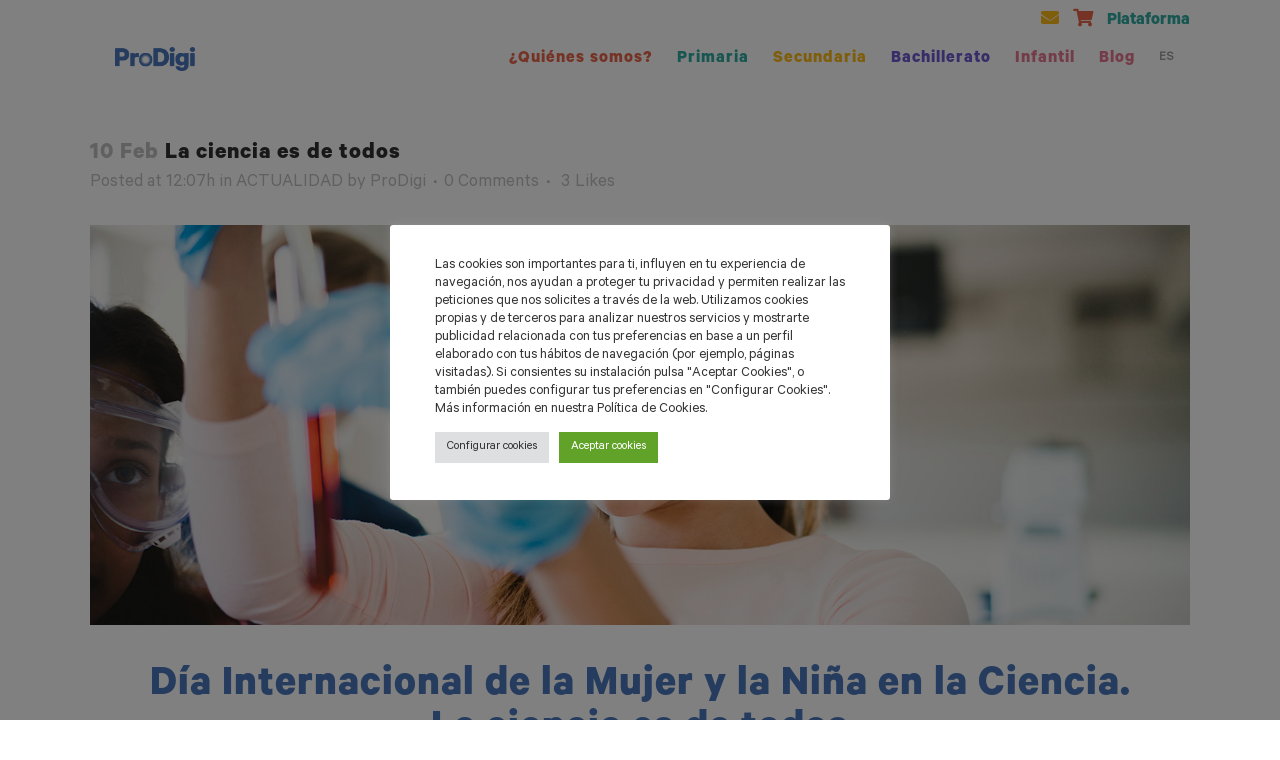

--- FILE ---
content_type: text/html; charset=UTF-8
request_url: https://prodigi.digital/es/la-ciencia-es-de-todos/
body_size: 33601
content:
<!DOCTYPE html>
<html lang="es-ES">
<head>
	<meta charset="UTF-8" />
	
				<meta name="viewport" content="width=device-width,initial-scale=1,user-scalable=no">
		
            
                        <link rel="shortcut icon" type="image/x-icon" href="https://prodigi.digital/wp-content/uploads/2022/02/Favicon_Prodigi.jpg">
            <link rel="apple-touch-icon" href="https://prodigi.digital/wp-content/uploads/2022/02/Favicon_Prodigi.jpg"/>
        
	<link rel="profile" href="http://gmpg.org/xfn/11" />
	<link rel="pingback" href="https://prodigi.digital/xmlrpc.php" />

	<title>Editorial Teide | La ciencia es de todos</title>
<meta name='robots' content='max-image-preview:large' />
	<style>img:is([sizes="auto" i], [sizes^="auto," i]) { contain-intrinsic-size: 3000px 1500px }</style>
	<link rel="alternate" hreflang="ca" href="https://prodigi.digital/la-ciencia-es-de-tothom/" />
<link rel="alternate" hreflang="es" href="https://prodigi.digital/es/la-ciencia-es-de-todos/" />
<link rel="alternate" hreflang="x-default" href="https://prodigi.digital/la-ciencia-es-de-tothom/" />
<link rel='dns-prefetch' href='//fonts.googleapis.com' />
<link rel="alternate" type="application/rss+xml" title="Editorial Teide &raquo; Feed" href="https://prodigi.digital/es/feed/" />
<link rel="alternate" type="application/rss+xml" title="Editorial Teide &raquo; Feed de los comentarios" href="https://prodigi.digital/es/comments/feed/" />
<link rel="alternate" type="application/rss+xml" title="Editorial Teide &raquo; Comentario La ciencia es de todos del feed" href="https://prodigi.digital/es/la-ciencia-es-de-todos/feed/" />
<script type="text/javascript">
/* <![CDATA[ */
window._wpemojiSettings = {"baseUrl":"https:\/\/s.w.org\/images\/core\/emoji\/16.0.1\/72x72\/","ext":".png","svgUrl":"https:\/\/s.w.org\/images\/core\/emoji\/16.0.1\/svg\/","svgExt":".svg","source":{"wpemoji":"https:\/\/prodigi.digital\/wp-includes\/js\/wp-emoji.js?ver=6.8.3","twemoji":"https:\/\/prodigi.digital\/wp-includes\/js\/twemoji.js?ver=6.8.3"}};
/**
 * @output wp-includes/js/wp-emoji-loader.js
 */

/**
 * Emoji Settings as exported in PHP via _print_emoji_detection_script().
 * @typedef WPEmojiSettings
 * @type {object}
 * @property {?object} source
 * @property {?string} source.concatemoji
 * @property {?string} source.twemoji
 * @property {?string} source.wpemoji
 * @property {?boolean} DOMReady
 * @property {?Function} readyCallback
 */

/**
 * Support tests.
 * @typedef SupportTests
 * @type {object}
 * @property {?boolean} flag
 * @property {?boolean} emoji
 */

/**
 * IIFE to detect emoji support and load Twemoji if needed.
 *
 * @param {Window} window
 * @param {Document} document
 * @param {WPEmojiSettings} settings
 */
( function wpEmojiLoader( window, document, settings ) {
	if ( typeof Promise === 'undefined' ) {
		return;
	}

	var sessionStorageKey = 'wpEmojiSettingsSupports';
	var tests = [ 'flag', 'emoji' ];

	/**
	 * Checks whether the browser supports offloading to a Worker.
	 *
	 * @since 6.3.0
	 *
	 * @private
	 *
	 * @returns {boolean}
	 */
	function supportsWorkerOffloading() {
		return (
			typeof Worker !== 'undefined' &&
			typeof OffscreenCanvas !== 'undefined' &&
			typeof URL !== 'undefined' &&
			URL.createObjectURL &&
			typeof Blob !== 'undefined'
		);
	}

	/**
	 * @typedef SessionSupportTests
	 * @type {object}
	 * @property {number} timestamp
	 * @property {SupportTests} supportTests
	 */

	/**
	 * Get support tests from session.
	 *
	 * @since 6.3.0
	 *
	 * @private
	 *
	 * @returns {?SupportTests} Support tests, or null if not set or older than 1 week.
	 */
	function getSessionSupportTests() {
		try {
			/** @type {SessionSupportTests} */
			var item = JSON.parse(
				sessionStorage.getItem( sessionStorageKey )
			);
			if (
				typeof item === 'object' &&
				typeof item.timestamp === 'number' &&
				new Date().valueOf() < item.timestamp + 604800 && // Note: Number is a week in seconds.
				typeof item.supportTests === 'object'
			) {
				return item.supportTests;
			}
		} catch ( e ) {}
		return null;
	}

	/**
	 * Persist the supports in session storage.
	 *
	 * @since 6.3.0
	 *
	 * @private
	 *
	 * @param {SupportTests} supportTests Support tests.
	 */
	function setSessionSupportTests( supportTests ) {
		try {
			/** @type {SessionSupportTests} */
			var item = {
				supportTests: supportTests,
				timestamp: new Date().valueOf()
			};

			sessionStorage.setItem(
				sessionStorageKey,
				JSON.stringify( item )
			);
		} catch ( e ) {}
	}

	/**
	 * Checks if two sets of Emoji characters render the same visually.
	 *
	 * This is used to determine if the browser is rendering an emoji with multiple data points
	 * correctly. set1 is the emoji in the correct form, using a zero-width joiner. set2 is the emoji
	 * in the incorrect form, using a zero-width space. If the two sets render the same, then the browser
	 * does not support the emoji correctly.
	 *
	 * This function may be serialized to run in a Worker. Therefore, it cannot refer to variables from the containing
	 * scope. Everything must be passed by parameters.
	 *
	 * @since 4.9.0
	 *
	 * @private
	 *
	 * @param {CanvasRenderingContext2D} context 2D Context.
	 * @param {string} set1 Set of Emoji to test.
	 * @param {string} set2 Set of Emoji to test.
	 *
	 * @return {boolean} True if the two sets render the same.
	 */
	function emojiSetsRenderIdentically( context, set1, set2 ) {
		// Cleanup from previous test.
		context.clearRect( 0, 0, context.canvas.width, context.canvas.height );
		context.fillText( set1, 0, 0 );
		var rendered1 = new Uint32Array(
			context.getImageData(
				0,
				0,
				context.canvas.width,
				context.canvas.height
			).data
		);

		// Cleanup from previous test.
		context.clearRect( 0, 0, context.canvas.width, context.canvas.height );
		context.fillText( set2, 0, 0 );
		var rendered2 = new Uint32Array(
			context.getImageData(
				0,
				0,
				context.canvas.width,
				context.canvas.height
			).data
		);

		return rendered1.every( function ( rendered2Data, index ) {
			return rendered2Data === rendered2[ index ];
		} );
	}

	/**
	 * Checks if the center point of a single emoji is empty.
	 *
	 * This is used to determine if the browser is rendering an emoji with a single data point
	 * correctly. The center point of an incorrectly rendered emoji will be empty. A correctly
	 * rendered emoji will have a non-zero value at the center point.
	 *
	 * This function may be serialized to run in a Worker. Therefore, it cannot refer to variables from the containing
	 * scope. Everything must be passed by parameters.
	 *
	 * @since 6.8.2
	 *
	 * @private
	 *
	 * @param {CanvasRenderingContext2D} context 2D Context.
	 * @param {string} emoji Emoji to test.
	 *
	 * @return {boolean} True if the center point is empty.
	 */
	function emojiRendersEmptyCenterPoint( context, emoji ) {
		// Cleanup from previous test.
		context.clearRect( 0, 0, context.canvas.width, context.canvas.height );
		context.fillText( emoji, 0, 0 );

		// Test if the center point (16, 16) is empty (0,0,0,0).
		var centerPoint = context.getImageData(16, 16, 1, 1);
		for ( var i = 0; i < centerPoint.data.length; i++ ) {
			if ( centerPoint.data[ i ] !== 0 ) {
				// Stop checking the moment it's known not to be empty.
				return false;
			}
		}

		return true;
	}

	/**
	 * Determines if the browser properly renders Emoji that Twemoji can supplement.
	 *
	 * This function may be serialized to run in a Worker. Therefore, it cannot refer to variables from the containing
	 * scope. Everything must be passed by parameters.
	 *
	 * @since 4.2.0
	 *
	 * @private
	 *
	 * @param {CanvasRenderingContext2D} context 2D Context.
	 * @param {string} type Whether to test for support of "flag" or "emoji".
	 * @param {Function} emojiSetsRenderIdentically Reference to emojiSetsRenderIdentically function, needed due to minification.
	 * @param {Function} emojiRendersEmptyCenterPoint Reference to emojiRendersEmptyCenterPoint function, needed due to minification.
	 *
	 * @return {boolean} True if the browser can render emoji, false if it cannot.
	 */
	function browserSupportsEmoji( context, type, emojiSetsRenderIdentically, emojiRendersEmptyCenterPoint ) {
		var isIdentical;

		switch ( type ) {
			case 'flag':
				/*
				 * Test for Transgender flag compatibility. Added in Unicode 13.
				 *
				 * To test for support, we try to render it, and compare the rendering to how it would look if
				 * the browser doesn't render it correctly (white flag emoji + transgender symbol).
				 */
				isIdentical = emojiSetsRenderIdentically(
					context,
					'\uD83C\uDFF3\uFE0F\u200D\u26A7\uFE0F', // as a zero-width joiner sequence
					'\uD83C\uDFF3\uFE0F\u200B\u26A7\uFE0F' // separated by a zero-width space
				);

				if ( isIdentical ) {
					return false;
				}

				/*
				 * Test for Sark flag compatibility. This is the least supported of the letter locale flags,
				 * so gives us an easy test for full support.
				 *
				 * To test for support, we try to render it, and compare the rendering to how it would look if
				 * the browser doesn't render it correctly ([C] + [Q]).
				 */
				isIdentical = emojiSetsRenderIdentically(
					context,
					'\uD83C\uDDE8\uD83C\uDDF6', // as the sequence of two code points
					'\uD83C\uDDE8\u200B\uD83C\uDDF6' // as the two code points separated by a zero-width space
				);

				if ( isIdentical ) {
					return false;
				}

				/*
				 * Test for English flag compatibility. England is a country in the United Kingdom, it
				 * does not have a two letter locale code but rather a five letter sub-division code.
				 *
				 * To test for support, we try to render it, and compare the rendering to how it would look if
				 * the browser doesn't render it correctly (black flag emoji + [G] + [B] + [E] + [N] + [G]).
				 */
				isIdentical = emojiSetsRenderIdentically(
					context,
					// as the flag sequence
					'\uD83C\uDFF4\uDB40\uDC67\uDB40\uDC62\uDB40\uDC65\uDB40\uDC6E\uDB40\uDC67\uDB40\uDC7F',
					// with each code point separated by a zero-width space
					'\uD83C\uDFF4\u200B\uDB40\uDC67\u200B\uDB40\uDC62\u200B\uDB40\uDC65\u200B\uDB40\uDC6E\u200B\uDB40\uDC67\u200B\uDB40\uDC7F'
				);

				return ! isIdentical;
			case 'emoji':
				/*
				 * Does Emoji 16.0 cause the browser to go splat?
				 *
				 * To test for Emoji 16.0 support, try to render a new emoji: Splatter.
				 *
				 * The splatter emoji is a single code point emoji. Testing for browser support
				 * required testing the center point of the emoji to see if it is empty.
				 *
				 * 0xD83E 0xDEDF (\uD83E\uDEDF) == 🫟 Splatter.
				 *
				 * When updating this test, please ensure that the emoji is either a single code point
				 * or switch to using the emojiSetsRenderIdentically function and testing with a zero-width
				 * joiner vs a zero-width space.
				 */
				var notSupported = emojiRendersEmptyCenterPoint( context, '\uD83E\uDEDF' );
				return ! notSupported;
		}

		return false;
	}

	/**
	 * Checks emoji support tests.
	 *
	 * This function may be serialized to run in a Worker. Therefore, it cannot refer to variables from the containing
	 * scope. Everything must be passed by parameters.
	 *
	 * @since 6.3.0
	 *
	 * @private
	 *
	 * @param {string[]} tests Tests.
	 * @param {Function} browserSupportsEmoji Reference to browserSupportsEmoji function, needed due to minification.
	 * @param {Function} emojiSetsRenderIdentically Reference to emojiSetsRenderIdentically function, needed due to minification.
	 * @param {Function} emojiRendersEmptyCenterPoint Reference to emojiRendersEmptyCenterPoint function, needed due to minification.
	 *
	 * @return {SupportTests} Support tests.
	 */
	function testEmojiSupports( tests, browserSupportsEmoji, emojiSetsRenderIdentically, emojiRendersEmptyCenterPoint ) {
		var canvas;
		if (
			typeof WorkerGlobalScope !== 'undefined' &&
			self instanceof WorkerGlobalScope
		) {
			canvas = new OffscreenCanvas( 300, 150 ); // Dimensions are default for HTMLCanvasElement.
		} else {
			canvas = document.createElement( 'canvas' );
		}

		var context = canvas.getContext( '2d', { willReadFrequently: true } );

		/*
		 * Chrome on OS X added native emoji rendering in M41. Unfortunately,
		 * it doesn't work when the font is bolder than 500 weight. So, we
		 * check for bold rendering support to avoid invisible emoji in Chrome.
		 */
		context.textBaseline = 'top';
		context.font = '600 32px Arial';

		var supports = {};
		tests.forEach( function ( test ) {
			supports[ test ] = browserSupportsEmoji( context, test, emojiSetsRenderIdentically, emojiRendersEmptyCenterPoint );
		} );
		return supports;
	}

	/**
	 * Adds a script to the head of the document.
	 *
	 * @ignore
	 *
	 * @since 4.2.0
	 *
	 * @param {string} src The url where the script is located.
	 *
	 * @return {void}
	 */
	function addScript( src ) {
		var script = document.createElement( 'script' );
		script.src = src;
		script.defer = true;
		document.head.appendChild( script );
	}

	settings.supports = {
		everything: true,
		everythingExceptFlag: true
	};

	// Create a promise for DOMContentLoaded since the worker logic may finish after the event has fired.
	var domReadyPromise = new Promise( function ( resolve ) {
		document.addEventListener( 'DOMContentLoaded', resolve, {
			once: true
		} );
	} );

	// Obtain the emoji support from the browser, asynchronously when possible.
	new Promise( function ( resolve ) {
		var supportTests = getSessionSupportTests();
		if ( supportTests ) {
			resolve( supportTests );
			return;
		}

		if ( supportsWorkerOffloading() ) {
			try {
				// Note that the functions are being passed as arguments due to minification.
				var workerScript =
					'postMessage(' +
					testEmojiSupports.toString() +
					'(' +
					[
						JSON.stringify( tests ),
						browserSupportsEmoji.toString(),
						emojiSetsRenderIdentically.toString(),
						emojiRendersEmptyCenterPoint.toString()
					].join( ',' ) +
					'));';
				var blob = new Blob( [ workerScript ], {
					type: 'text/javascript'
				} );
				var worker = new Worker( URL.createObjectURL( blob ), { name: 'wpTestEmojiSupports' } );
				worker.onmessage = function ( event ) {
					supportTests = event.data;
					setSessionSupportTests( supportTests );
					worker.terminate();
					resolve( supportTests );
				};
				return;
			} catch ( e ) {}
		}

		supportTests = testEmojiSupports( tests, browserSupportsEmoji, emojiSetsRenderIdentically, emojiRendersEmptyCenterPoint );
		setSessionSupportTests( supportTests );
		resolve( supportTests );
	} )
		// Once the browser emoji support has been obtained from the session, finalize the settings.
		.then( function ( supportTests ) {
			/*
			 * Tests the browser support for flag emojis and other emojis, and adjusts the
			 * support settings accordingly.
			 */
			for ( var test in supportTests ) {
				settings.supports[ test ] = supportTests[ test ];

				settings.supports.everything =
					settings.supports.everything && settings.supports[ test ];

				if ( 'flag' !== test ) {
					settings.supports.everythingExceptFlag =
						settings.supports.everythingExceptFlag &&
						settings.supports[ test ];
				}
			}

			settings.supports.everythingExceptFlag =
				settings.supports.everythingExceptFlag &&
				! settings.supports.flag;

			// Sets DOMReady to false and assigns a ready function to settings.
			settings.DOMReady = false;
			settings.readyCallback = function () {
				settings.DOMReady = true;
			};
		} )
		.then( function () {
			return domReadyPromise;
		} )
		.then( function () {
			// When the browser can not render everything we need to load a polyfill.
			if ( ! settings.supports.everything ) {
				settings.readyCallback();

				var src = settings.source || {};

				if ( src.concatemoji ) {
					addScript( src.concatemoji );
				} else if ( src.wpemoji && src.twemoji ) {
					addScript( src.twemoji );
					addScript( src.wpemoji );
				}
			}
		} );
} )( window, document, window._wpemojiSettings );

/* ]]> */
</script>
<link rel='stylesheet' id='layerslider-css' href='https://prodigi.digital/wp-content/plugins/LayerSlider/assets/static/layerslider/css/layerslider.css?ver=7.15.1' type='text/css' media='all' />
<style id='wp-emoji-styles-inline-css' type='text/css'>

	img.wp-smiley, img.emoji {
		display: inline !important;
		border: none !important;
		box-shadow: none !important;
		height: 1em !important;
		width: 1em !important;
		margin: 0 0.07em !important;
		vertical-align: -0.1em !important;
		background: none !important;
		padding: 0 !important;
	}
</style>
<style id='classic-theme-styles-inline-css' type='text/css'>
/**
 * These rules are needed for backwards compatibility.
 * They should match the button element rules in the base theme.json file.
 */
.wp-block-button__link {
	color: #ffffff;
	background-color: #32373c;
	border-radius: 9999px; /* 100% causes an oval, but any explicit but really high value retains the pill shape. */

	/* This needs a low specificity so it won't override the rules from the button element if defined in theme.json. */
	box-shadow: none;
	text-decoration: none;

	/* The extra 2px are added to size solids the same as the outline versions.*/
	padding: calc(0.667em + 2px) calc(1.333em + 2px);

	font-size: 1.125em;
}

.wp-block-file__button {
	background: #32373c;
	color: #ffffff;
	text-decoration: none;
}

</style>
<style id='global-styles-inline-css' type='text/css'>
:root{--wp--preset--aspect-ratio--square: 1;--wp--preset--aspect-ratio--4-3: 4/3;--wp--preset--aspect-ratio--3-4: 3/4;--wp--preset--aspect-ratio--3-2: 3/2;--wp--preset--aspect-ratio--2-3: 2/3;--wp--preset--aspect-ratio--16-9: 16/9;--wp--preset--aspect-ratio--9-16: 9/16;--wp--preset--color--black: #000000;--wp--preset--color--cyan-bluish-gray: #abb8c3;--wp--preset--color--white: #ffffff;--wp--preset--color--pale-pink: #f78da7;--wp--preset--color--vivid-red: #cf2e2e;--wp--preset--color--luminous-vivid-orange: #ff6900;--wp--preset--color--luminous-vivid-amber: #fcb900;--wp--preset--color--light-green-cyan: #7bdcb5;--wp--preset--color--vivid-green-cyan: #00d084;--wp--preset--color--pale-cyan-blue: #8ed1fc;--wp--preset--color--vivid-cyan-blue: #0693e3;--wp--preset--color--vivid-purple: #9b51e0;--wp--preset--gradient--vivid-cyan-blue-to-vivid-purple: linear-gradient(135deg,rgba(6,147,227,1) 0%,rgb(155,81,224) 100%);--wp--preset--gradient--light-green-cyan-to-vivid-green-cyan: linear-gradient(135deg,rgb(122,220,180) 0%,rgb(0,208,130) 100%);--wp--preset--gradient--luminous-vivid-amber-to-luminous-vivid-orange: linear-gradient(135deg,rgba(252,185,0,1) 0%,rgba(255,105,0,1) 100%);--wp--preset--gradient--luminous-vivid-orange-to-vivid-red: linear-gradient(135deg,rgba(255,105,0,1) 0%,rgb(207,46,46) 100%);--wp--preset--gradient--very-light-gray-to-cyan-bluish-gray: linear-gradient(135deg,rgb(238,238,238) 0%,rgb(169,184,195) 100%);--wp--preset--gradient--cool-to-warm-spectrum: linear-gradient(135deg,rgb(74,234,220) 0%,rgb(151,120,209) 20%,rgb(207,42,186) 40%,rgb(238,44,130) 60%,rgb(251,105,98) 80%,rgb(254,248,76) 100%);--wp--preset--gradient--blush-light-purple: linear-gradient(135deg,rgb(255,206,236) 0%,rgb(152,150,240) 100%);--wp--preset--gradient--blush-bordeaux: linear-gradient(135deg,rgb(254,205,165) 0%,rgb(254,45,45) 50%,rgb(107,0,62) 100%);--wp--preset--gradient--luminous-dusk: linear-gradient(135deg,rgb(255,203,112) 0%,rgb(199,81,192) 50%,rgb(65,88,208) 100%);--wp--preset--gradient--pale-ocean: linear-gradient(135deg,rgb(255,245,203) 0%,rgb(182,227,212) 50%,rgb(51,167,181) 100%);--wp--preset--gradient--electric-grass: linear-gradient(135deg,rgb(202,248,128) 0%,rgb(113,206,126) 100%);--wp--preset--gradient--midnight: linear-gradient(135deg,rgb(2,3,129) 0%,rgb(40,116,252) 100%);--wp--preset--font-size--small: 13px;--wp--preset--font-size--medium: 20px;--wp--preset--font-size--large: 36px;--wp--preset--font-size--x-large: 42px;--wp--preset--spacing--20: 0.44rem;--wp--preset--spacing--30: 0.67rem;--wp--preset--spacing--40: 1rem;--wp--preset--spacing--50: 1.5rem;--wp--preset--spacing--60: 2.25rem;--wp--preset--spacing--70: 3.38rem;--wp--preset--spacing--80: 5.06rem;--wp--preset--shadow--natural: 6px 6px 9px rgba(0, 0, 0, 0.2);--wp--preset--shadow--deep: 12px 12px 50px rgba(0, 0, 0, 0.4);--wp--preset--shadow--sharp: 6px 6px 0px rgba(0, 0, 0, 0.2);--wp--preset--shadow--outlined: 6px 6px 0px -3px rgba(255, 255, 255, 1), 6px 6px rgba(0, 0, 0, 1);--wp--preset--shadow--crisp: 6px 6px 0px rgba(0, 0, 0, 1);}:where(.is-layout-flex){gap: 0.5em;}:where(.is-layout-grid){gap: 0.5em;}body .is-layout-flex{display: flex;}.is-layout-flex{flex-wrap: wrap;align-items: center;}.is-layout-flex > :is(*, div){margin: 0;}body .is-layout-grid{display: grid;}.is-layout-grid > :is(*, div){margin: 0;}:where(.wp-block-columns.is-layout-flex){gap: 2em;}:where(.wp-block-columns.is-layout-grid){gap: 2em;}:where(.wp-block-post-template.is-layout-flex){gap: 1.25em;}:where(.wp-block-post-template.is-layout-grid){gap: 1.25em;}.has-black-color{color: var(--wp--preset--color--black) !important;}.has-cyan-bluish-gray-color{color: var(--wp--preset--color--cyan-bluish-gray) !important;}.has-white-color{color: var(--wp--preset--color--white) !important;}.has-pale-pink-color{color: var(--wp--preset--color--pale-pink) !important;}.has-vivid-red-color{color: var(--wp--preset--color--vivid-red) !important;}.has-luminous-vivid-orange-color{color: var(--wp--preset--color--luminous-vivid-orange) !important;}.has-luminous-vivid-amber-color{color: var(--wp--preset--color--luminous-vivid-amber) !important;}.has-light-green-cyan-color{color: var(--wp--preset--color--light-green-cyan) !important;}.has-vivid-green-cyan-color{color: var(--wp--preset--color--vivid-green-cyan) !important;}.has-pale-cyan-blue-color{color: var(--wp--preset--color--pale-cyan-blue) !important;}.has-vivid-cyan-blue-color{color: var(--wp--preset--color--vivid-cyan-blue) !important;}.has-vivid-purple-color{color: var(--wp--preset--color--vivid-purple) !important;}.has-black-background-color{background-color: var(--wp--preset--color--black) !important;}.has-cyan-bluish-gray-background-color{background-color: var(--wp--preset--color--cyan-bluish-gray) !important;}.has-white-background-color{background-color: var(--wp--preset--color--white) !important;}.has-pale-pink-background-color{background-color: var(--wp--preset--color--pale-pink) !important;}.has-vivid-red-background-color{background-color: var(--wp--preset--color--vivid-red) !important;}.has-luminous-vivid-orange-background-color{background-color: var(--wp--preset--color--luminous-vivid-orange) !important;}.has-luminous-vivid-amber-background-color{background-color: var(--wp--preset--color--luminous-vivid-amber) !important;}.has-light-green-cyan-background-color{background-color: var(--wp--preset--color--light-green-cyan) !important;}.has-vivid-green-cyan-background-color{background-color: var(--wp--preset--color--vivid-green-cyan) !important;}.has-pale-cyan-blue-background-color{background-color: var(--wp--preset--color--pale-cyan-blue) !important;}.has-vivid-cyan-blue-background-color{background-color: var(--wp--preset--color--vivid-cyan-blue) !important;}.has-vivid-purple-background-color{background-color: var(--wp--preset--color--vivid-purple) !important;}.has-black-border-color{border-color: var(--wp--preset--color--black) !important;}.has-cyan-bluish-gray-border-color{border-color: var(--wp--preset--color--cyan-bluish-gray) !important;}.has-white-border-color{border-color: var(--wp--preset--color--white) !important;}.has-pale-pink-border-color{border-color: var(--wp--preset--color--pale-pink) !important;}.has-vivid-red-border-color{border-color: var(--wp--preset--color--vivid-red) !important;}.has-luminous-vivid-orange-border-color{border-color: var(--wp--preset--color--luminous-vivid-orange) !important;}.has-luminous-vivid-amber-border-color{border-color: var(--wp--preset--color--luminous-vivid-amber) !important;}.has-light-green-cyan-border-color{border-color: var(--wp--preset--color--light-green-cyan) !important;}.has-vivid-green-cyan-border-color{border-color: var(--wp--preset--color--vivid-green-cyan) !important;}.has-pale-cyan-blue-border-color{border-color: var(--wp--preset--color--pale-cyan-blue) !important;}.has-vivid-cyan-blue-border-color{border-color: var(--wp--preset--color--vivid-cyan-blue) !important;}.has-vivid-purple-border-color{border-color: var(--wp--preset--color--vivid-purple) !important;}.has-vivid-cyan-blue-to-vivid-purple-gradient-background{background: var(--wp--preset--gradient--vivid-cyan-blue-to-vivid-purple) !important;}.has-light-green-cyan-to-vivid-green-cyan-gradient-background{background: var(--wp--preset--gradient--light-green-cyan-to-vivid-green-cyan) !important;}.has-luminous-vivid-amber-to-luminous-vivid-orange-gradient-background{background: var(--wp--preset--gradient--luminous-vivid-amber-to-luminous-vivid-orange) !important;}.has-luminous-vivid-orange-to-vivid-red-gradient-background{background: var(--wp--preset--gradient--luminous-vivid-orange-to-vivid-red) !important;}.has-very-light-gray-to-cyan-bluish-gray-gradient-background{background: var(--wp--preset--gradient--very-light-gray-to-cyan-bluish-gray) !important;}.has-cool-to-warm-spectrum-gradient-background{background: var(--wp--preset--gradient--cool-to-warm-spectrum) !important;}.has-blush-light-purple-gradient-background{background: var(--wp--preset--gradient--blush-light-purple) !important;}.has-blush-bordeaux-gradient-background{background: var(--wp--preset--gradient--blush-bordeaux) !important;}.has-luminous-dusk-gradient-background{background: var(--wp--preset--gradient--luminous-dusk) !important;}.has-pale-ocean-gradient-background{background: var(--wp--preset--gradient--pale-ocean) !important;}.has-electric-grass-gradient-background{background: var(--wp--preset--gradient--electric-grass) !important;}.has-midnight-gradient-background{background: var(--wp--preset--gradient--midnight) !important;}.has-small-font-size{font-size: var(--wp--preset--font-size--small) !important;}.has-medium-font-size{font-size: var(--wp--preset--font-size--medium) !important;}.has-large-font-size{font-size: var(--wp--preset--font-size--large) !important;}.has-x-large-font-size{font-size: var(--wp--preset--font-size--x-large) !important;}
:where(.wp-block-post-template.is-layout-flex){gap: 1.25em;}:where(.wp-block-post-template.is-layout-grid){gap: 1.25em;}
:where(.wp-block-columns.is-layout-flex){gap: 2em;}:where(.wp-block-columns.is-layout-grid){gap: 2em;}
:root :where(.wp-block-pullquote){font-size: 1.5em;line-height: 1.6;}
</style>
<link rel='stylesheet' id='contact-form-7-css' href='https://prodigi.digital/wp-content/plugins/contact-form-7/includes/css/styles.css?ver=6.1.3' type='text/css' media='all' />
<link rel='stylesheet' id='cookie-law-info-css' href='https://prodigi.digital/wp-content/plugins/cookie-law-info/legacy/public/css/cookie-law-info-public.css?ver=3.3.6' type='text/css' media='all' />
<link rel='stylesheet' id='cookie-law-info-gdpr-css' href='https://prodigi.digital/wp-content/plugins/cookie-law-info/legacy/public/css/cookie-law-info-gdpr.css?ver=3.3.6' type='text/css' media='all' />
<link rel='stylesheet' id='sr7css-css' href='//prodigi.digital/wp-content/plugins/revslider/public/css/sr7.css?ver=6.7.37' type='text/css' media='all' />
<link rel='stylesheet' id='wpml-legacy-horizontal-list-0-css' href='https://prodigi.digital/wp-content/plugins/sitepress-multilingual-cms/templates/language-switchers/legacy-list-horizontal/style.min.css?ver=1' type='text/css' media='all' />
<link rel='stylesheet' id='wpml-menu-item-0-css' href='https://prodigi.digital/wp-content/plugins/sitepress-multilingual-cms/templates/language-switchers/menu-item/style.min.css?ver=1' type='text/css' media='all' />
<link rel='stylesheet' id='qi-addons-for-elementor-grid-style-css' href='https://prodigi.digital/wp-content/plugins/qi-addons-for-elementor/assets/css/grid.min.css?ver=1.9.5' type='text/css' media='all' />
<link rel='stylesheet' id='qi-addons-for-elementor-helper-parts-style-css' href='https://prodigi.digital/wp-content/plugins/qi-addons-for-elementor/assets/css/helper-parts.min.css?ver=1.9.5' type='text/css' media='all' />
<link rel='stylesheet' id='qi-addons-for-elementor-style-css' href='https://prodigi.digital/wp-content/plugins/qi-addons-for-elementor/assets/css/main.min.css?ver=1.9.5' type='text/css' media='all' />
<link rel='stylesheet' id='mediaelement-css' href='https://prodigi.digital/wp-includes/js/mediaelement/mediaelementplayer-legacy.min.css?ver=4.2.17' type='text/css' media='all' />
<link rel='stylesheet' id='wp-mediaelement-css' href='https://prodigi.digital/wp-includes/js/mediaelement/wp-mediaelement.css?ver=6.8.3' type='text/css' media='all' />
<link rel='stylesheet' id='bridge-default-style-css' href='https://prodigi.digital/wp-content/themes/bridge/style.css?ver=6.8.3' type='text/css' media='all' />
<link rel='stylesheet' id='bridge-qode-font_awesome-css' href='https://prodigi.digital/wp-content/themes/bridge/css/font-awesome/css/font-awesome.min.css?ver=6.8.3' type='text/css' media='all' />
<link rel='stylesheet' id='bridge-qode-font_elegant-css' href='https://prodigi.digital/wp-content/themes/bridge/css/elegant-icons/style.min.css?ver=6.8.3' type='text/css' media='all' />
<link rel='stylesheet' id='bridge-qode-linea_icons-css' href='https://prodigi.digital/wp-content/themes/bridge/css/linea-icons/style.css?ver=6.8.3' type='text/css' media='all' />
<link rel='stylesheet' id='bridge-qode-dripicons-css' href='https://prodigi.digital/wp-content/themes/bridge/css/dripicons/dripicons.css?ver=6.8.3' type='text/css' media='all' />
<link rel='stylesheet' id='bridge-qode-kiko-css' href='https://prodigi.digital/wp-content/themes/bridge/css/kiko/kiko-all.css?ver=6.8.3' type='text/css' media='all' />
<link rel='stylesheet' id='bridge-qode-font_awesome_5-css' href='https://prodigi.digital/wp-content/themes/bridge/css/font-awesome-5/css/font-awesome-5.min.css?ver=6.8.3' type='text/css' media='all' />
<link rel='stylesheet' id='bridge-stylesheet-css' href='https://prodigi.digital/wp-content/themes/bridge/css/stylesheet.min.css?ver=6.8.3' type='text/css' media='all' />
<style id='bridge-stylesheet-inline-css' type='text/css'>
   .postid-12680.disabled_footer_top .footer_top_holder, .postid-12680.disabled_footer_bottom .footer_bottom_holder { display: none;}


</style>
<link rel='stylesheet' id='bridge-print-css' href='https://prodigi.digital/wp-content/themes/bridge/css/print.css?ver=6.8.3' type='text/css' media='all' />
<link rel='stylesheet' id='bridge-style-dynamic-css' href='https://prodigi.digital/wp-content/themes/bridge/css/style_dynamic_callback.php?ver=6.8.3' type='text/css' media='all' />
<link rel='stylesheet' id='bridge-responsive-css' href='https://prodigi.digital/wp-content/themes/bridge/css/responsive.min.css?ver=6.8.3' type='text/css' media='all' />
<link rel='stylesheet' id='bridge-style-dynamic-responsive-css' href='https://prodigi.digital/wp-content/themes/bridge/css/style_dynamic_responsive_callback.php?ver=6.8.3' type='text/css' media='all' />
<style id='bridge-style-dynamic-responsive-inline-css' type='text/css'>
.content .container .container_inner.page_container_inner, .full_page_container_inner {
	padding: 0px 0 0 !important;
}

.p-white p {
	color: white;
}

.p-green p {
	color: #2DAAA1 !important;
	font-weight: normal !important;
}

.p-yellow p {
	color: #F9B816 !important;
	font-weight: normal !important;
}

.but-center {
	text-align: center;
	margin:auto 0px !important;
	padding-top: 5px !important;
}

.title-flip p {
	color: white;
}

.flip-con-header .eael-elements-flip-box-front-container .eael-elements-flip-box-content {
	left: 0px;
	top: -135px;
	position: absolute;
	width: 100%;
	padding: 25px;
	background-color: #FBB916;
}

.flip-title-center .eael-elements-flip-box-front-container .eael-elements-flip-box-content {
	padding: 25px;
	background-color: #2FAAA2;
	width: 50%;
	margin: 0px auto;
}

.flip-title-center .eael-elements-flip-box-front-container .eael-elements-flip-box-content p {
	font-size: 20px;
}

.eael-elements-flip-box-front-container {
	border-radius: 0px !important;
}

.eael-elements-flip-box-front-container p {
	color: white;
	font-family: 'Calibre Bold';
	font-size: 30px;
}

.eael-elements-flip-box-rear-container {
	border-radius: 0px !important;
}

/* detras tarjetas */
.eael-elements-flip-box-flip-card {
	-webkit-transition: all 750ms ease !important;
	-o-transition: all 750ms ease !important;
	transition: all 750ms ease !important;
}

.eael-elements-flip-box-rear-container .eael-elements-flip-box-content p {
	color: white;
	font-size: 22px !important;
	border-radius: 0px !important;
}

.info-box .elementor-widget-container {
	height: 125px !important;
}

.info-box2 .elementor-widget-container {
	height: 150px !important;
}



#nav-menu-item-21 a,#nav-menu-item-12918 a,#nav-menu-item-12915 a { color: #2EABA1; font-family: 'Calibre Bold'; font-size: 18px; text-transform: none; font-weight: normal; }
#nav-menu-item-22 a,#nav-menu-item-1390 a,#nav-menu-item-1395 a { color: #FBB916; font-family: 'Calibre Bold'; font-size: 18px; text-transform: none; font-weight: normal; }
#nav-menu-item-24 a,#nav-menu-item-1397 a { color: #E6778F; font-family: 'Calibre Bold'; font-size: 18px; text-transform: none; font-weight: normal; }
#nav-menu-item-254 a,#nav-menu-item-1398 a,#nav-menu-item-5368 a, #nav-menu-item-5367 a { color: #4A77BB; font-family: 'Calibre Bold'; font-size: 18px; text-transform: none; font-weight: normal; }
#nav-menu-item-7328 a,#nav-menu-item-7332 a,#nav-menu-item-5368 a, #nav-menu-item-5367 a { color: #6B59D1; font-family: 'Calibre Bold'; font-size: 18px; text-transform: none; font-weight: normal; }
#nav-menu-item-12421 a,#nav-menu-item-12420 a { color: #E6778F; font-family: 'Calibre Bold'; font-size: 18px; text-transform: none; font-weight: normal; }
#nav-menu-item-9183 a { color: #e86649; font-family: 'Calibre Bold'; font-size: 18px; text-transform: none; font-weight: normal; }
#nav-menu-item-2827 a,#nav-menu-item-2828 a { color: #FBB916; font-family: 'Calibre Bold'; font-size: 18px; text-transform: none; font-weight: normal; }
#nav-menu-item-4452 a,#nav-menu-item-4451 a { color: #2EABA1; font-family: 'Calibre Bold'; font-size: 18px; text-transform: none; font-weight: normal; }

#nav-menu-item-15736 a  { color: #6B59D1; font-family: 'Calibre Bold'; font-size: 18px; text-transform: none; font-weight: normal; }
#nav-menu-item-15735 a, #nav-menu-item-15741 a  { color: #e86649; font-family: 'Calibre Bold'; font-size: 18px; text-transform: none; font-weight: normal; }

.header-right-widget {
margin-top: 5px;
margin-bottom: -15px;
}

nav.main_menu > ul > li > a {
    padding: 0px 12px !important;
}

.drop_down .second .inner ul li.sub ul li a:hover, .drop_down .second .inner > ul > li > a:hover {
	color: #000 !important;
}

/* HEADER */
.q_logo a {
	height: 24px !important;
	margin-left: 25px !important;
}

/*  FOOTER */
.title-footer {
	font-family: 'Calibre Bold';
	margin-bottom: 10px;
	font-size: 20px;
}

.links-footer li {
	font-size: 12px;
	margin-bottom: 10px;
}


/* SECUNDARIA */
.llicencia-prodigi-text {
	color: #4A77BB !important;
	font-size: 18px !important;
	line-height: 20px !important;
	margin-left: 0px;
	margin-top: 15px;
}

.justify-list li {
	list-style-position: outside;
}


.ls-v6 .ls-nav-prev {
	border: none !important;
margin-left: 25px;
}

.ls-v6 .ls-nav-next {
	border: none !important;
}

@media (max-width: 600px) {
	.flip-title-center .eael-elements-flip-box-front-container .eael-elements-flip-box-content {
		width: 75% !important;
	}

/* detras tarjetas */

	.eael-elements-flip-box-rear-container .eael-elements-flip-box-content p {
        	color: white;
	        font-size: 17px !important;
                line-height: 19px !important;
        	border-radius: 0px !important;
	}
}

.eael-advance-tabs .eael-tabs-nav > ul li.active {
	background-color: #FBB916 !important;
	color: #fff;
}

.eael-advance-tabs .eael-tabs-nav > ul li::after {
	border-top-color: #FBB916 !important;
}

.eael-advance-tabs .eael-tabs-nav > ul li:hover {
	background-color: #FBB916 !important;
}

.eael-advance-tabs .eael-tabs-nav > ul li {
	background-color: #FBB916 !important;
	color: #ffffff !important;
}

.tabs-batxillerat .eael-advance-tabs .eael-tabs-nav > ul li.active {
   background-color: #6b59d1 !important;
}

.tabs-batxillerat .eael-advance-tabs .eael-tabs-nav > ul li {
background-color: #6b59d1 !important;
min-height: 90px !important;
}

.tabs-batxillerat .eael-advance-tabs .eael-tabs-nav > ul li::after {
        border-top-color: #6b59d1 !important;
}

.tabs-batxillerat .eael-advance-tabs .eael-tabs-nav > ul li:hover {
        background-color: #6b59d1 !important;
}

.swiper-button-next.swiper-button-disabled, .swiper-button-prev.swiper-button-disabled {
	opacity: 1 !important;
}

#responsive-form{
	/*	max-width:600px; -- cambiar esto para conseguir el ancho de la forma deseada --*/
	margin:0 auto;
	width:100%;
}
.form-row{
	width: 100%;
}
.column-half, .column-full{
	float: left;
        z-index: 1000;
	position: relative;
	padding: 0.65rem;
	width:100%;
	-webkit-box-sizing: border-box;
	-moz-box-sizing: border-box;
	box-sizing: border-box
}
.clearfix:after {
	content: "";
	display: table;
	clear: both;
}
 
/**---------------- Media query ----------------**/
@media only screen and (min-width: 48em) { 
	.column-half{
		width: 50%;
	}
}

.select-big .wpcf7-select {
   border-radius: 15px !important;
   padding-bottom: 100px !important;
}

.select-rounded {
   border-radius: 15px !important; 
}

.textarea-rounded {
padding-top: 0px !important;
padding-left: 10px !important;
padding-right: 10px !important;
padding-bottom: 50px !important;
font-size: 15px !important;
}

.row-rounded {
  width: 100% !important;
  border: 2px solid white !important;
  border-radius: 15px !important;
  padding: 20px !important;
  margin-top: 15px !important;
  margin-bottom: 25px !important;
  margin-left: 0px !important;
}

.wpcf7-form-control { 
 font-family: 'Calibre', sans-serif !important;
 margin-top: 20px !important;
 font-size: 15px !important;
}

.wpcf7-select
{
  font-family: 'Calibre', sans-serif !important;
  font-size: 17px !important;
  -webkit-appearance: auto !important;
  border-radius: 15px !important;

}


::-webkit-input-placeholder { /* WebKit browsers */
color: #fff !important;
opacity: 1;
}
:-moz-placeholder { /* Mozilla Firefox 4 to 18 */
color: #fff !important;
opacity: 1;
}
::-moz-placeholder { /* Mozilla Firefox 19+ */
color: #fff !important;
opacity: 1;
}
:-ms-input-placeholder { /* Internet Explorer 10+ */
color: #fff !important;
opacity: 1;
}

.wpcf7-list-item-label {
  font-size: 14px !important;
}

.wpcf7-list-item {
 margin: 0px !important;
}

.wp-submit-right {
  float: right;
}

.wpcf7-spinner {
float: left !important;
margin-top: 20px !important;
}

.wpcf7-not-valid-tip {
	color: #dc3232;
	font-size: 1em;
	font-weight: normal;
	display: block;
	font-size: 15px;
	margin: 10px;
}


.elementor-4405 .elementor-element.elementor-element-208f744 .eael-custom-radio-checkbox input[type="checkbox"], .elementor-4405 .elementor-element.elementor-element-208f744 .eael-custom-radio-checkbox input[type="radio"] {
	width: 15px;
	height: 15px;
	top: 5px;
}

footer {
 z-index: 1 !important;
}

.sticky-footer {
position: fixed;
background-color: #FBB916;
width: 100%;
height: 98px;
bottom: 0px;
z-index: 1000;
text-align: center;
color: white;
line-height: 98px;
}

.sticky-title {
  font-family: 'Calibre Bold', sans-serif;
  font-size: 24px;
  margin-right: 25px;	
}

.sticky-but {
  color: #FBB916 !important;
	border-radius: 15px !important;
	height: 35px !important;
	font-family: 'Calibre Bold' !important;
	font-size: 20px !important;
	font-weight: normal !important;
}

#back_to_top {
  bottom: 105px !important;
}



/*--- 2 Column Form Styles Start ---*/

#left {
    width: 47%;
    float: left;
    margin-right:6%;
}
 
#right {
    width: 47%;
    float: left;
}
 
.clearfix:after {
    content:"\0020";
    display:block;
    height:0;
    clear:both;
    visibility:hidden;
    overflow:hidden;
    margin-bottom:10px;
}
 
.clearfix {
    display:block;
}

/*--- 2 Column Form Styles End ---*/

select option {
  background-color: white !important;
  color: black !important;
}

.eael-flipbox-image-as-icon {
  margin-top: 15px;
}

.link-plataforma {
color: #2EABA1;
font-family: 'Calibre Bold';
font-size: 18px;
text-transform: none;
font-weight: normal;
}

.ico-contacta {
font-size: 18px;
color: #FBB916;
margin-right: 10px;
}

.ico-tenda {
font-size: 18px;
margin-right: 10px;
color: #e86649;
}


@media only screen and (max-width: 600px) {

.sticky-title {
 font-size: 16px;
 line-height: 18px;
 display: block;
 margin-top: 32px;
 margin-bottom: 5px;
 margin-left: 25px;
 margin-right: 25px;
}

.sticky-footer {
   line-height: 12px;
}

.sticky-but {
	font-size: 12px !important;
	height: 24px !important;
	line-height: 22px !important;
}

.eael-flipbox-image-as-icon {
  height: 125px !important;
  width: auto !important;
}
}
</style>
<link rel='stylesheet' id='bridge-style-handle-google-fonts-css' href='https://fonts.googleapis.com/css?family=Raleway%3A100%2C200%2C300%2C400%2C500%2C600%2C700%2C800%2C900%2C100italic%2C300italic%2C400italic%2C700italic&#038;subset=latin%2Clatin-ext&#038;ver=1.0.0' type='text/css' media='all' />
<link rel='stylesheet' id='bridge-core-dashboard-style-css' href='https://prodigi.digital/wp-content/plugins/bridge-core/modules/core-dashboard/assets/css/core-dashboard.min.css?ver=6.8.3' type='text/css' media='all' />
<link rel='stylesheet' id='swiper-css' href='https://prodigi.digital/wp-content/plugins/qi-addons-for-elementor/assets/plugins/swiper/8.4.5/swiper.min.css?ver=8.4.5' type='text/css' media='all' />
<link rel='stylesheet' id='elementor-icons-css' href='https://prodigi.digital/wp-content/plugins/elementor/assets/lib/eicons/css/elementor-icons.css?ver=5.44.0' type='text/css' media='all' />
<link rel='stylesheet' id='elementor-frontend-css' href='https://prodigi.digital/wp-content/plugins/elementor/assets/css/frontend.css?ver=3.33.2' type='text/css' media='all' />
<link rel='stylesheet' id='elementor-post-7-css' href='https://prodigi.digital/wp-content/uploads/elementor/css/post-7.css?ver=1763936296' type='text/css' media='all' />
<link rel='stylesheet' id='widget-heading-css' href='https://prodigi.digital/wp-content/plugins/elementor/assets/css/widget-heading.min.css?ver=3.33.2' type='text/css' media='all' />
<link rel='stylesheet' id='widget-image-css' href='https://prodigi.digital/wp-content/plugins/elementor/assets/css/widget-image.min.css?ver=3.33.2' type='text/css' media='all' />
<link rel='stylesheet' id='widget-share-buttons-css' href='https://prodigi.digital/wp-content/plugins/elementor-pro/assets/css/widget-share-buttons.min.css?ver=3.33.1' type='text/css' media='all' />
<link rel='stylesheet' id='e-apple-webkit-css' href='https://prodigi.digital/wp-content/plugins/elementor/assets/css/conditionals/apple-webkit.min.css?ver=3.33.2' type='text/css' media='all' />
<link rel='stylesheet' id='elementor-icons-shared-0-css' href='https://prodigi.digital/wp-content/plugins/elementor/assets/lib/font-awesome/css/fontawesome.css?ver=5.15.3' type='text/css' media='all' />
<link rel='stylesheet' id='elementor-icons-fa-solid-css' href='https://prodigi.digital/wp-content/plugins/elementor/assets/lib/font-awesome/css/solid.css?ver=5.15.3' type='text/css' media='all' />
<link rel='stylesheet' id='elementor-icons-fa-brands-css' href='https://prodigi.digital/wp-content/plugins/elementor/assets/lib/font-awesome/css/brands.css?ver=5.15.3' type='text/css' media='all' />
<link rel='stylesheet' id='widget-social-icons-css' href='https://prodigi.digital/wp-content/plugins/elementor/assets/css/widget-social-icons.min.css?ver=3.33.2' type='text/css' media='all' />
<link rel='stylesheet' id='elementor-post-12680-css' href='https://prodigi.digital/wp-content/uploads/elementor/css/post-12680.css?ver=1764003069' type='text/css' media='all' />
<link rel='stylesheet' id='eael-general-css' href='https://prodigi.digital/wp-content/plugins/essential-addons-for-elementor-lite/assets/front-end/css/view/general.min.css?ver=6.5.1' type='text/css' media='all' />
<link rel='stylesheet' id='elementor-gf-local-comfortaa-css' href='https://prodigi.digital/wp-content/uploads/elementor/google-fonts/css/comfortaa.css?ver=1743613735' type='text/css' media='all' />
<link rel='stylesheet' id='elementor-gf-local-reeniebeanie-css' href='https://prodigi.digital/wp-content/uploads/elementor/google-fonts/css/reeniebeanie.css?ver=1742316106' type='text/css' media='all' />
<script type="text/javascript" id="wpml-cookie-js-extra">
/* <![CDATA[ */
var wpml_cookies = {"wp-wpml_current_language":{"value":"es","expires":1,"path":"\/"}};
var wpml_cookies = {"wp-wpml_current_language":{"value":"es","expires":1,"path":"\/"}};
/* ]]> */
</script>
<script type="text/javascript" src="https://prodigi.digital/wp-content/plugins/sitepress-multilingual-cms/res/js/cookies/language-cookie.js?ver=485900" id="wpml-cookie-js" defer="defer" data-wp-strategy="defer"></script>
<script type="text/javascript" src="https://prodigi.digital/wp-includes/js/jquery/jquery.js?ver=3.7.1" id="jquery-core-js"></script>
<script type="text/javascript" src="https://prodigi.digital/wp-includes/js/jquery/jquery-migrate.js?ver=3.4.1" id="jquery-migrate-js"></script>
<script type="text/javascript" id="layerslider-utils-js-extra">
/* <![CDATA[ */
var LS_Meta = {"v":"7.15.1","fixGSAP":"1"};
/* ]]> */
</script>
<script type="text/javascript" src="https://prodigi.digital/wp-content/plugins/LayerSlider/assets/static/layerslider/js/layerslider.utils.js?ver=7.15.1" id="layerslider-utils-js"></script>
<script type="text/javascript" src="https://prodigi.digital/wp-content/plugins/LayerSlider/assets/static/layerslider/js/layerslider.kreaturamedia.jquery.js?ver=7.15.1" id="layerslider-js"></script>
<script type="text/javascript" src="https://prodigi.digital/wp-content/plugins/LayerSlider/assets/static/layerslider/js/layerslider.transitions.js?ver=7.15.1" id="layerslider-transitions-js"></script>
<script type="text/javascript" id="cookie-law-info-js-extra">
/* <![CDATA[ */
var Cli_Data = {"nn_cookie_ids":[],"cookielist":[],"non_necessary_cookies":[],"ccpaEnabled":"","ccpaRegionBased":"","ccpaBarEnabled":"","strictlyEnabled":["necessary","obligatoire"],"ccpaType":"gdpr","js_blocking":"1","custom_integration":"","triggerDomRefresh":"","secure_cookies":""};
var cli_cookiebar_settings = {"animate_speed_hide":"500","animate_speed_show":"500","background":"#FFF","border":"#b1a6a6c2","border_on":"","button_1_button_colour":"#61a229","button_1_button_hover":"#4e8221","button_1_link_colour":"#fff","button_1_as_button":"1","button_1_new_win":"","button_2_button_colour":"#333","button_2_button_hover":"#292929","button_2_link_colour":"#444","button_2_as_button":"","button_2_hidebar":"","button_3_button_colour":"#dedfe0","button_3_button_hover":"#b2b2b3","button_3_link_colour":"#333333","button_3_as_button":"1","button_3_new_win":"","button_4_button_colour":"#dedfe0","button_4_button_hover":"#b2b2b3","button_4_link_colour":"#333333","button_4_as_button":"1","button_7_button_colour":"#61a229","button_7_button_hover":"#4e8221","button_7_link_colour":"#fff","button_7_as_button":"1","button_7_new_win":"","font_family":"inherit","header_fix":"","notify_animate_hide":"1","notify_animate_show":"","notify_div_id":"#cookie-law-info-bar","notify_position_horizontal":"right","notify_position_vertical":"bottom","scroll_close":"","scroll_close_reload":"","accept_close_reload":"","reject_close_reload":"","showagain_tab":"","showagain_background":"#fff","showagain_border":"#000","showagain_div_id":"#cookie-law-info-again","showagain_x_position":"100px","text":"#333333","show_once_yn":"","show_once":"10000","logging_on":"","as_popup":"","popup_overlay":"1","bar_heading_text":"","cookie_bar_as":"popup","popup_showagain_position":"bottom-right","widget_position":"left"};
var log_object = {"ajax_url":"https:\/\/prodigi.digital\/wp-admin\/admin-ajax.php"};
/* ]]> */
</script>
<script type="text/javascript" src="https://prodigi.digital/wp-content/plugins/cookie-law-info/legacy/public/js/cookie-law-info-public.js?ver=3.3.6" id="cookie-law-info-js"></script>
<script type="text/javascript" id="3d-flip-book-client-locale-loader-js-extra">
/* <![CDATA[ */
var FB3D_CLIENT_LOCALE = {"ajaxurl":"https:\/\/prodigi.digital\/wp-admin\/admin-ajax.php","dictionary":{"Table of contents":"Table of contents","Close":"Close","Bookmarks":"Bookmarks","Thumbnails":"Thumbnails","Search":"Search","Share":"Share","Facebook":"Facebook","Twitter":"Twitter","Email":"Email","Play":"Play","Previous page":"Previous page","Next page":"Next page","Zoom in":"Zoom in","Zoom out":"Zoom out","Fit view":"Fit view","Auto play":"Auto play","Full screen":"Full screen","More":"More","Smart pan":"Smart pan","Single page":"Single page","Sounds":"Sounds","Stats":"Stats","Print":"Print","Download":"Download","Goto first page":"Goto first page","Goto last page":"Goto last page"},"images":"https:\/\/prodigi.digital\/wp-content\/plugins\/interactive-3d-flipbook-powered-physics-engine\/assets\/images\/","jsData":{"urls":[],"posts":{"ids_mis":[],"ids":[]},"pages":[],"firstPages":[],"bookCtrlProps":[],"bookTemplates":[]},"key":"3d-flip-book","pdfJS":{"pdfJsLib":"https:\/\/prodigi.digital\/wp-content\/plugins\/interactive-3d-flipbook-powered-physics-engine\/assets\/js\/pdf.min.js?ver=4.3.136","pdfJsWorker":"https:\/\/prodigi.digital\/wp-content\/plugins\/interactive-3d-flipbook-powered-physics-engine\/assets\/js\/pdf.worker.js?ver=4.3.136","stablePdfJsLib":"https:\/\/prodigi.digital\/wp-content\/plugins\/interactive-3d-flipbook-powered-physics-engine\/assets\/js\/stable\/pdf.min.js?ver=2.5.207","stablePdfJsWorker":"https:\/\/prodigi.digital\/wp-content\/plugins\/interactive-3d-flipbook-powered-physics-engine\/assets\/js\/stable\/pdf.worker.js?ver=2.5.207","pdfJsCMapUrl":"https:\/\/prodigi.digital\/wp-content\/plugins\/interactive-3d-flipbook-powered-physics-engine\/assets\/cmaps\/"},"cacheurl":"https:\/\/prodigi.digital\/wp-content\/uploads\/3d-flip-book\/cache\/","pluginsurl":"https:\/\/prodigi.digital\/wp-content\/plugins\/","pluginurl":"https:\/\/prodigi.digital\/wp-content\/plugins\/interactive-3d-flipbook-powered-physics-engine\/","thumbnailSize":{"width":"150","height":"150"},"version":"1.16.17"};
/* ]]> */
</script>
<script type="text/javascript" src="https://prodigi.digital/wp-content/plugins/interactive-3d-flipbook-powered-physics-engine/assets/js/client-locale-loader.js?ver=1.16.17" id="3d-flip-book-client-locale-loader-js" async="async" data-wp-strategy="async"></script>
<script type="text/javascript" src="//prodigi.digital/wp-content/plugins/revslider/public/js/libs/tptools.js?ver=6.7.37" id="tp-tools-js" async="async" data-wp-strategy="async"></script>
<script type="text/javascript" src="//prodigi.digital/wp-content/plugins/revslider/public/js/sr7.js?ver=6.7.37" id="sr7-js" async="async" data-wp-strategy="async"></script>
<script type="text/javascript" id="wpml-browser-redirect-js-extra">
/* <![CDATA[ */
var wpml_browser_redirect_params = {"pageLanguage":"es","languageUrls":{"ca":"https:\/\/prodigi.digital\/la-ciencia-es-de-tothom\/","es_es":"https:\/\/prodigi.digital\/es\/la-ciencia-es-de-todos\/","es":"https:\/\/prodigi.digital\/es\/la-ciencia-es-de-todos\/"},"cookie":{"name":"_icl_visitor_lang_js","domain":"prodigi.digital","path":"\/","expiration":24}};
/* ]]> */
</script>
<script type="text/javascript" src="https://prodigi.digital/wp-content/plugins/sitepress-multilingual-cms/dist/js/browser-redirect/app.js?ver=485900" id="wpml-browser-redirect-js"></script>
<meta name="generator" content="Powered by LayerSlider 7.15.1 - Build Heros, Sliders, and Popups. Create Animations and Beautiful, Rich Web Content as Easy as Never Before on WordPress." />
<!-- LayerSlider updates and docs at: https://layerslider.com -->
<link rel="https://api.w.org/" href="https://prodigi.digital/es/wp-json/" /><link rel="alternate" title="JSON" type="application/json" href="https://prodigi.digital/es/wp-json/wp/v2/posts/12680" /><link rel="EditURI" type="application/rsd+xml" title="RSD" href="https://prodigi.digital/xmlrpc.php?rsd" />
<meta name="generator" content="WordPress 6.8.3" />
<link rel="canonical" href="https://prodigi.digital/es/la-ciencia-es-de-todos/" />
<link rel='shortlink' href='https://prodigi.digital/es/?p=12680' />
<link rel="alternate" title="oEmbed (JSON)" type="application/json+oembed" href="https://prodigi.digital/es/wp-json/oembed/1.0/embed?url=https%3A%2F%2Fprodigi.digital%2Fes%2Fla-ciencia-es-de-todos%2F" />
<link rel="alternate" title="oEmbed (XML)" type="text/xml+oembed" href="https://prodigi.digital/es/wp-json/oembed/1.0/embed?url=https%3A%2F%2Fprodigi.digital%2Fes%2Fla-ciencia-es-de-todos%2F&#038;format=xml" />
<meta name="generator" content="WPML ver:4.8.5 stt:8,2;" />
<meta name="generator" content="Elementor 3.33.2; features: additional_custom_breakpoints; settings: css_print_method-external, google_font-enabled, font_display-auto">
			<style>
				.e-con.e-parent:nth-of-type(n+4):not(.e-lazyloaded):not(.e-no-lazyload),
				.e-con.e-parent:nth-of-type(n+4):not(.e-lazyloaded):not(.e-no-lazyload) * {
					background-image: none !important;
				}
				@media screen and (max-height: 1024px) {
					.e-con.e-parent:nth-of-type(n+3):not(.e-lazyloaded):not(.e-no-lazyload),
					.e-con.e-parent:nth-of-type(n+3):not(.e-lazyloaded):not(.e-no-lazyload) * {
						background-image: none !important;
					}
				}
				@media screen and (max-height: 640px) {
					.e-con.e-parent:nth-of-type(n+2):not(.e-lazyloaded):not(.e-no-lazyload),
					.e-con.e-parent:nth-of-type(n+2):not(.e-lazyloaded):not(.e-no-lazyload) * {
						background-image: none !important;
					}
				}
			</style>
			<meta name="redi-version" content="1.2.7" /><link rel="preconnect" href="https://fonts.googleapis.com">
<link rel="preconnect" href="https://fonts.gstatic.com/" crossorigin>
<meta name="generator" content="Powered by Slider Revolution 6.7.37 - responsive, Mobile-Friendly Slider Plugin for WordPress with comfortable drag and drop interface." />
<script>
	window._tpt			??= {};
	window.SR7			??= {};
	_tpt.R				??= {};
	_tpt.R.fonts		??= {};
	_tpt.R.fonts.customFonts??= {};
	SR7.devMode			=  false;
	SR7.F 				??= {};
	SR7.G				??= {};
	SR7.LIB				??= {};
	SR7.E				??= {};
	SR7.E.gAddons		??= {};
	SR7.E.php 			??= {};
	SR7.E.nonce			= 'e2ccd67f36';
	SR7.E.ajaxurl		= 'https://prodigi.digital/wp-admin/admin-ajax.php';
	SR7.E.resturl		= 'https://prodigi.digital/es/wp-json/';
	SR7.E.slug_path		= 'revslider/revslider.php';
	SR7.E.slug			= 'revslider';
	SR7.E.plugin_url	= 'https://prodigi.digital/wp-content/plugins/revslider/';
	SR7.E.wp_plugin_url = 'https://prodigi.digital/wp-content/plugins/';
	SR7.E.revision		= '6.7.37';
	SR7.E.fontBaseUrl	= '';
	SR7.G.breakPoints 	= [1240,1024,778,480];
	SR7.G.fSUVW 		= false;
	SR7.E.modules 		= ['module','page','slide','layer','draw','animate','srtools','canvas','defaults','carousel','navigation','media','modifiers','migration'];
	SR7.E.libs 			= ['WEBGL'];
	SR7.E.css 			= ['csslp','cssbtns','cssfilters','cssnav','cssmedia'];
	SR7.E.resources		= {};
	SR7.E.ytnc			= false;
	SR7.E.wpml			??= {};
	SR7.E.wpml.lang		= 'es';
	SR7.JSON			??= {};
/*! Slider Revolution 7.0 - Page Processor */
!function(){"use strict";window.SR7??={},window._tpt??={},SR7.version="Slider Revolution 6.7.16",_tpt.getMobileZoom=()=>_tpt.is_mobile?document.documentElement.clientWidth/window.innerWidth:1,_tpt.getWinDim=function(t){_tpt.screenHeightWithUrlBar??=window.innerHeight;let e=SR7.F?.modal?.visible&&SR7.M[SR7.F.module.getIdByAlias(SR7.F.modal.requested)];_tpt.scrollBar=window.innerWidth!==document.documentElement.clientWidth||e&&window.innerWidth!==e.c.module.clientWidth,_tpt.winW=_tpt.getMobileZoom()*window.innerWidth-(_tpt.scrollBar||"prepare"==t?_tpt.scrollBarW??_tpt.mesureScrollBar():0),_tpt.winH=_tpt.getMobileZoom()*window.innerHeight,_tpt.winWAll=document.documentElement.clientWidth},_tpt.getResponsiveLevel=function(t,e){return SR7.G.fSUVW?_tpt.closestGE(t,window.innerWidth):_tpt.closestGE(t,_tpt.winWAll)},_tpt.mesureScrollBar=function(){let t=document.createElement("div");return t.className="RSscrollbar-measure",t.style.width="100px",t.style.height="100px",t.style.overflow="scroll",t.style.position="absolute",t.style.top="-9999px",document.body.appendChild(t),_tpt.scrollBarW=t.offsetWidth-t.clientWidth,document.body.removeChild(t),_tpt.scrollBarW},_tpt.loadCSS=async function(t,e,s){return s?_tpt.R.fonts.required[e].status=1:(_tpt.R[e]??={},_tpt.R[e].status=1),new Promise(((i,n)=>{if(_tpt.isStylesheetLoaded(t))s?_tpt.R.fonts.required[e].status=2:_tpt.R[e].status=2,i();else{const o=document.createElement("link");o.rel="stylesheet";let l="text",r="css";o["type"]=l+"/"+r,o.href=t,o.onload=()=>{s?_tpt.R.fonts.required[e].status=2:_tpt.R[e].status=2,i()},o.onerror=()=>{s?_tpt.R.fonts.required[e].status=3:_tpt.R[e].status=3,n(new Error(`Failed to load CSS: ${t}`))},document.head.appendChild(o)}}))},_tpt.addContainer=function(t){const{tag:e="div",id:s,class:i,datas:n,textContent:o,iHTML:l}=t,r=document.createElement(e);if(s&&""!==s&&(r.id=s),i&&""!==i&&(r.className=i),n)for(const[t,e]of Object.entries(n))"style"==t?r.style.cssText=e:r.setAttribute(`data-${t}`,e);return o&&(r.textContent=o),l&&(r.innerHTML=l),r},_tpt.collector=function(){return{fragment:new DocumentFragment,add(t){var e=_tpt.addContainer(t);return this.fragment.appendChild(e),e},append(t){t.appendChild(this.fragment)}}},_tpt.isStylesheetLoaded=function(t){let e=t.split("?")[0];return Array.from(document.querySelectorAll('link[rel="stylesheet"], link[rel="preload"]')).some((t=>t.href.split("?")[0]===e))},_tpt.preloader={requests:new Map,preloaderTemplates:new Map,show:function(t,e){if(!e||!t)return;const{type:s,color:i}=e;if(s<0||"off"==s)return;const n=`preloader_${s}`;let o=this.preloaderTemplates.get(n);o||(o=this.build(s,i),this.preloaderTemplates.set(n,o)),this.requests.has(t)||this.requests.set(t,{count:0});const l=this.requests.get(t);clearTimeout(l.timer),l.count++,1===l.count&&(l.timer=setTimeout((()=>{l.preloaderClone=o.cloneNode(!0),l.anim&&l.anim.kill(),void 0!==_tpt.gsap?l.anim=_tpt.gsap.fromTo(l.preloaderClone,1,{opacity:0},{opacity:1}):l.preloaderClone.classList.add("sr7-fade-in"),t.appendChild(l.preloaderClone)}),150))},hide:function(t){if(!this.requests.has(t))return;const e=this.requests.get(t);e.count--,e.count<0&&(e.count=0),e.anim&&e.anim.kill(),0===e.count&&(clearTimeout(e.timer),e.preloaderClone&&(e.preloaderClone.classList.remove("sr7-fade-in"),e.anim=_tpt.gsap.to(e.preloaderClone,.3,{opacity:0,onComplete:function(){e.preloaderClone.remove()}})))},state:function(t){if(!this.requests.has(t))return!1;return this.requests.get(t).count>0},build:(t,e="#ffffff",s="")=>{if(t<0||"off"===t)return null;const i=parseInt(t);if(t="prlt"+i,isNaN(i))return null;if(_tpt.loadCSS(SR7.E.plugin_url+"public/css/preloaders/t"+i+".css","preloader_"+t),isNaN(i)||i<6){const n=`background-color:${e}`,o=1===i||2==i?n:"",l=3===i||4==i?n:"",r=_tpt.collector();["dot1","dot2","bounce1","bounce2","bounce3"].forEach((t=>r.add({tag:"div",class:t,datas:{style:l}})));const d=_tpt.addContainer({tag:"sr7-prl",class:`${t} ${s}`,datas:{style:o}});return r.append(d),d}{let n={};if(7===i){let t;e.startsWith("#")?(t=e.replace("#",""),t=`rgba(${parseInt(t.substring(0,2),16)}, ${parseInt(t.substring(2,4),16)}, ${parseInt(t.substring(4,6),16)}, `):e.startsWith("rgb")&&(t=e.slice(e.indexOf("(")+1,e.lastIndexOf(")")).split(",").map((t=>t.trim())),t=`rgba(${t[0]}, ${t[1]}, ${t[2]}, `),t&&(n.style=`border-top-color: ${t}0.65); border-bottom-color: ${t}0.15); border-left-color: ${t}0.65); border-right-color: ${t}0.15)`)}else 12===i&&(n.style=`background:${e}`);const o=[10,0,4,2,5,9,0,4,4,2][i-6],l=_tpt.collector(),r=l.add({tag:"div",class:"sr7-prl-inner",datas:n});Array.from({length:o}).forEach((()=>r.appendChild(l.add({tag:"span",datas:{style:`background:${e}`}}))));const d=_tpt.addContainer({tag:"sr7-prl",class:`${t} ${s}`});return l.append(d),d}}},SR7.preLoader={show:(t,e)=>{"off"!==(SR7.M[t]?.settings?.pLoader?.type??"off")&&_tpt.preloader.show(e||SR7.M[t].c.module,SR7.M[t]?.settings?.pLoader??{color:"#fff",type:10})},hide:(t,e)=>{"off"!==(SR7.M[t]?.settings?.pLoader?.type??"off")&&_tpt.preloader.hide(e||SR7.M[t].c.module)},state:(t,e)=>_tpt.preloader.state(e||SR7.M[t].c.module)},_tpt.prepareModuleHeight=function(t){window.SR7.M??={},window.SR7.M[t.id]??={},"ignore"==t.googleFont&&(SR7.E.ignoreGoogleFont=!0);let e=window.SR7.M[t.id];if(null==_tpt.scrollBarW&&_tpt.mesureScrollBar(),e.c??={},e.states??={},e.settings??={},e.settings.size??={},t.fixed&&(e.settings.fixed=!0),e.c.module=document.querySelector("sr7-module#"+t.id),e.c.adjuster=e.c.module.getElementsByTagName("sr7-adjuster")[0],e.c.content=e.c.module.getElementsByTagName("sr7-content")[0],"carousel"==t.type&&(e.c.carousel=e.c.content.getElementsByTagName("sr7-carousel")[0]),null==e.c.module||null==e.c.module)return;t.plType&&t.plColor&&(e.settings.pLoader={type:t.plType,color:t.plColor}),void 0===t.plType||"off"===t.plType||SR7.preLoader.state(t.id)&&SR7.preLoader.state(t.id,e.c.module)||SR7.preLoader.show(t.id,e.c.module),_tpt.winW||_tpt.getWinDim("prepare"),_tpt.getWinDim();let s=""+e.c.module.dataset?.modal;"modal"==s||"true"==s||"undefined"!==s&&"false"!==s||(e.settings.size.fullWidth=t.size.fullWidth,e.LEV??=_tpt.getResponsiveLevel(window.SR7.G.breakPoints,t.id),t.vpt=_tpt.fillArray(t.vpt,5),e.settings.vPort=t.vpt[e.LEV],void 0!==t.el&&"720"==t.el[4]&&t.gh[4]!==t.el[4]&&"960"==t.el[3]&&t.gh[3]!==t.el[3]&&"768"==t.el[2]&&t.gh[2]!==t.el[2]&&delete t.el,e.settings.size.height=null==t.el||null==t.el[e.LEV]||0==t.el[e.LEV]||"auto"==t.el[e.LEV]?_tpt.fillArray(t.gh,5,-1):_tpt.fillArray(t.el,5,-1),e.settings.size.width=_tpt.fillArray(t.gw,5,-1),e.settings.size.minHeight=_tpt.fillArray(t.mh??[0],5,-1),e.cacheSize={fullWidth:e.settings.size?.fullWidth,fullHeight:e.settings.size?.fullHeight},void 0!==t.off&&(t.off?.t&&(e.settings.size.m??={})&&(e.settings.size.m.t=t.off.t),t.off?.b&&(e.settings.size.m??={})&&(e.settings.size.m.b=t.off.b),t.off?.l&&(e.settings.size.p??={})&&(e.settings.size.p.l=t.off.l),t.off?.r&&(e.settings.size.p??={})&&(e.settings.size.p.r=t.off.r),e.offsetPrepared=!0),_tpt.updatePMHeight(t.id,t,!0))},_tpt.updatePMHeight=(t,e,s)=>{let i=SR7.M[t];var n=i.settings.size.fullWidth?_tpt.winW:i.c.module.parentNode.offsetWidth;n=0===n||isNaN(n)?_tpt.winW:n;let o=i.settings.size.width[i.LEV]||i.settings.size.width[i.LEV++]||i.settings.size.width[i.LEV--]||n,l=i.settings.size.height[i.LEV]||i.settings.size.height[i.LEV++]||i.settings.size.height[i.LEV--]||0,r=i.settings.size.minHeight[i.LEV]||i.settings.size.minHeight[i.LEV++]||i.settings.size.minHeight[i.LEV--]||0;if(l="auto"==l?0:l,l=parseInt(l),"carousel"!==e.type&&(n-=parseInt(e.onw??0)||0),i.MP=!i.settings.size.fullWidth&&n<o||_tpt.winW<o?Math.min(1,n/o):1,e.size.fullScreen||e.size.fullHeight){let t=parseInt(e.fho)||0,s=(""+e.fho).indexOf("%")>-1;e.newh=_tpt.winH-(s?_tpt.winH*t/100:t)}else e.newh=i.MP*Math.max(l,r);if(e.newh+=(parseInt(e.onh??0)||0)+(parseInt(e.carousel?.pt)||0)+(parseInt(e.carousel?.pb)||0),void 0!==e.slideduration&&(e.newh=Math.max(e.newh,parseInt(e.slideduration)/3)),e.shdw&&_tpt.buildShadow(e.id,e),i.c.adjuster.style.height=e.newh+"px",i.c.module.style.height=e.newh+"px",i.c.content.style.height=e.newh+"px",i.states.heightPrepared=!0,i.dims??={},i.dims.moduleRect=i.c.module.getBoundingClientRect(),i.c.content.style.left="-"+i.dims.moduleRect.left+"px",!i.settings.size.fullWidth)return s&&requestAnimationFrame((()=>{n!==i.c.module.parentNode.offsetWidth&&_tpt.updatePMHeight(e.id,e)})),void _tpt.bgStyle(e.id,e,window.innerWidth==_tpt.winW,!0);_tpt.bgStyle(e.id,e,window.innerWidth==_tpt.winW,!0),requestAnimationFrame((function(){s&&requestAnimationFrame((()=>{n!==i.c.module.parentNode.offsetWidth&&_tpt.updatePMHeight(e.id,e)}))})),i.earlyResizerFunction||(i.earlyResizerFunction=function(){requestAnimationFrame((function(){_tpt.getWinDim(),_tpt.moduleDefaults(e.id,e),_tpt.updateSlideBg(t,!0)}))},window.addEventListener("resize",i.earlyResizerFunction))},_tpt.buildShadow=function(t,e){let s=SR7.M[t];null==s.c.shadow&&(s.c.shadow=document.createElement("sr7-module-shadow"),s.c.shadow.classList.add("sr7-shdw-"+e.shdw),s.c.content.appendChild(s.c.shadow))},_tpt.bgStyle=async(t,e,s,i,n)=>{const o=SR7.M[t];if((e=e??o.settings).fixed&&!o.c.module.classList.contains("sr7-top-fixed")&&(o.c.module.classList.add("sr7-top-fixed"),o.c.module.style.position="fixed",o.c.module.style.width="100%",o.c.module.style.top="0px",o.c.module.style.left="0px",o.c.module.style.pointerEvents="none",o.c.module.style.zIndex=5e3,o.c.content.style.pointerEvents="none"),null==o.c.bgcanvas){let t=document.createElement("sr7-module-bg"),l=!1;if("string"==typeof e?.bg?.color&&e?.bg?.color.includes("{"))if(_tpt.gradient&&_tpt.gsap)e.bg.color=_tpt.gradient.convert(e.bg.color);else try{let t=JSON.parse(e.bg.color);(t?.orig||t?.string)&&(e.bg.color=JSON.parse(e.bg.color))}catch(t){return}let r="string"==typeof e?.bg?.color?e?.bg?.color||"transparent":e?.bg?.color?.string??e?.bg?.color?.orig??e?.bg?.color?.color??"transparent";if(t.style["background"+(String(r).includes("grad")?"":"Color")]=r,("transparent"!==r||n)&&(l=!0),o.offsetPrepared&&(t.style.visibility="hidden"),e?.bg?.image?.src&&(t.style.backgroundImage=`url(${e?.bg?.image.src})`,t.style.backgroundSize=""==(e.bg.image?.size??"")?"cover":e.bg.image.size,t.style.backgroundPosition=e.bg.image.position,t.style.backgroundRepeat=""==e.bg.image.repeat||null==e.bg.image.repeat?"no-repeat":e.bg.image.repeat,l=!0),!l)return;o.c.bgcanvas=t,e.size.fullWidth?t.style.width=_tpt.winW-(s&&_tpt.winH<document.body.offsetHeight?_tpt.scrollBarW:0)+"px":i&&(t.style.width=o.c.module.offsetWidth+"px"),e.sbt?.use?o.c.content.appendChild(o.c.bgcanvas):o.c.module.appendChild(o.c.bgcanvas)}o.c.bgcanvas.style.height=void 0!==e.newh?e.newh+"px":("carousel"==e.type?o.dims.module.h:o.dims.content.h)+"px",o.c.bgcanvas.style.left=!s&&e.sbt?.use||o.c.bgcanvas.closest("SR7-CONTENT")?"0px":"-"+(o?.dims?.moduleRect?.left??0)+"px"},_tpt.updateSlideBg=function(t,e){const s=SR7.M[t];let i=s.settings;s?.c?.bgcanvas&&(i.size.fullWidth?s.c.bgcanvas.style.width=_tpt.winW-(e&&_tpt.winH<document.body.offsetHeight?_tpt.scrollBarW:0)+"px":preparing&&(s.c.bgcanvas.style.width=s.c.module.offsetWidth+"px"))},_tpt.moduleDefaults=(t,e)=>{let s=SR7.M[t];null!=s&&null!=s.c&&null!=s.c.module&&(s.dims??={},s.dims.moduleRect=s.c.module.getBoundingClientRect(),s.c.content.style.left="-"+s.dims.moduleRect.left+"px",s.c.content.style.width=_tpt.winW-_tpt.scrollBarW+"px","carousel"==e.type&&(s.c.module.style.overflow="visible"),_tpt.bgStyle(t,e,window.innerWidth==_tpt.winW))},_tpt.getOffset=t=>{var e=t.getBoundingClientRect(),s=window.pageXOffset||document.documentElement.scrollLeft,i=window.pageYOffset||document.documentElement.scrollTop;return{top:e.top+i,left:e.left+s}},_tpt.fillArray=function(t,e){let s,i;t=Array.isArray(t)?t:[t];let n=Array(e),o=t.length;for(i=0;i<t.length;i++)n[i+(e-o)]=t[i],null==s&&"#"!==t[i]&&(s=t[i]);for(let t=0;t<e;t++)void 0!==n[t]&&"#"!=n[t]||(n[t]=s),s=n[t];return n},_tpt.closestGE=function(t,e){let s=Number.MAX_VALUE,i=-1;for(let n=0;n<t.length;n++)t[n]-1>=e&&t[n]-1-e<s&&(s=t[n]-1-e,i=n);return++i}}();</script>
		<style type="text/css" id="wp-custom-css">
			.elementor-3097 .elementor-element.elementor-element-8df2905 {
    width: 400px;
    max-width: 400px;
    align-self: center;
    float: right;
    margin: 0 auto;
}

#mc_embed_signup {
    background: transparent!important;
    clear: left;
    font: 14px Helvetica,Arial,sans-serif;
}

.form-webinar label {
    color: #fff;
}

.form-webinar input#mce-EMAIL {
    background: transparent;
    border: 1px solid #fff;
	 border-radius: 10px;
	padding-left: 10px!important;
color:#fff;
	font-size:1.3rem!important;
	background-color:blue;
}


.form-webinar input#mce-FNAME {
	   background: transparent;
    border: 1px solid #fff;
	 border-radius: 10px;
	padding-left: 10px!important;
color:#fff;
		font-size:1.3rem!important;
}


.form-webinar input#mce-PHONE {
    width: 372px!important;
    background: transparent;
    border: 1px solid #fff;
    border-radius: 10px;
		padding-left: 10px!important;
color:#fff;
		font-size:1.3rem!important;
}

.indicates-required {
    display: none;
}

.form-webinar #mc_embed_signup #mce-success-response {
    color: #ffffff;
    text-align: center;
    display: none;
}

.form-webinar #mc_embed_signup div.response {
    margin: 1em 0;
   padding:0px!important;
    font-weight: bold;
    float: left;
    top: -1.5em;
    z-index: 1;
    width: 100%;
}

.form-webinar input#mc-embedded-subscribe {
	z-index:99999!important;
    float: right;
    border-radius: 10px!important;
    background: #fff!important;
    color: #2faaa2!important;
    margin-right: 15px!important;
    text-transform: uppercase;
    font-weight: 600!important;
}


#nav-menu-item-3859 a {
    color: #2eaba1;
    font-family: 'Calibre Bold';
    font-size: 18px;
    text-transform: none;
    font-weight: normal;
}

#nav-menu-item-3858 a {
	 color: #2eaba1;
    font-family: 'Calibre Bold';
    font-size: 18px;
    text-transform: none;
    font-weight: normal;
}

@media only screen and (max-width: 600px) {
  .form-webinar input#mce-PHONE {
    width: 260px!important;
    background: transparent;
    border: 1px solid #fff;
    border-radius: 10px;
		padding-left: 10px!important;
color:#fff;
		font-size:1.3rem!important;
}
}

a.link-form {
    color: #fff;
    text-decoration: underline;
}		</style>
		</head>

<body class="wp-singular post-template-default single single-post postid-12680 single-format-standard wp-theme-bridge bridge-core-3.3.4.4 qodef-qi--no-touch qi-addons-for-elementor-1.9.5 qode-optimizer-1.0.4  qode-title-hidden qode-theme-ver-30.8.8.4 qode-theme-bridge disabled_footer_bottom qode_header_in_grid qode-wpml-enabled elementor-default elementor-kit-7 elementor-page elementor-page-12680" itemscope itemtype="http://schema.org/WebPage">




<div class="wrapper">
	<div class="wrapper_inner">

    
		<!-- Google Analytics start -->
				<!-- Google Analytics end -->

		
	<header class=" has_top scroll_header_top_area  stick scrolled_not_transparent page_header">
	<div class="header_inner clearfix">
				<div class="header_top_bottom_holder">
				<div class="header_top clearfix" style='' >
				<div class="container">
			<div class="container_inner clearfix">
														<div class="left">
						<div class="inner">
													</div>
					</div>
					<div class="right">
						<div class="inner">
							<div class="widget_text header-widget widget_custom_html header-right-widget"><div class="textwidget custom-html-widget"><a class="ico-contacta" href="/es/contacta">
	<i class="fa fa-envelope" aria-hidden="true"></i>
</a>
<a class="ico-tenda" href="https://web.editorialteide.com/es/botiga/" target="_blank">
	<i class="fa fa-shopping-cart"></i>
</a>
<a class="link-plataforma" href="https://prodigi.weeras.com/#/?lang=es" target="_blank">
	Plataforma
</a></div></div>						</div>
					</div>
													</div>
		</div>
		</div>

			<div class="header_bottom clearfix" style='' >
								<div class="container">
					<div class="container_inner clearfix">
																				<div class="header_inner_left">
																	<div class="mobile_menu_button">
		<span>
			<i class="qode_icon_font_awesome fa fa-bars " ></i>		</span>
	</div>
								<div class="logo_wrapper" >
	<div class="q_logo">
		<a itemprop="url" href="https://prodigi.digital/es/" >
             <img itemprop="image" class="normal" src="https://prodigi.digital/wp-content/uploads/2022/02/logo-prodigi-rgb-azul.png" alt="Logo"> 			 <img itemprop="image" class="light" src="https://prodigi.digital/wp-content/uploads/2022/02/logo-prodigi-rgb-azul.png" alt="Logo"/> 			 <img itemprop="image" class="dark" src="https://prodigi.digital/wp-content/uploads/2022/02/logo-prodigi-rgb-azul.png" alt="Logo"/> 			 <img itemprop="image" class="sticky" src="https://prodigi.digital/wp-content/uploads/2022/02/logo-prodigi-rgb-azul.png" alt="Logo"/> 			 <img itemprop="image" class="mobile" src="https://prodigi.digital/wp-content/uploads/2022/02/logo-prodigi-rgb-azul.png" alt="Logo"/> 					</a>
	</div>
	</div>															</div>
															<div class="header_inner_right">
									<div class="side_menu_button_wrapper right">
																														<div class="side_menu_button">
																																	
										</div>
									</div>
								</div>
							
							
							<nav class="main_menu drop_down right">
								<ul id="menu-principal-es" class=""><li id="nav-menu-item-15741" class="menu-item menu-item-type-custom menu-item-object-custom  narrow"><a href="/es/quienes-somos" class=""><i class="menu_icon blank fa"></i><span>¿Quiénes somos?</span><span class="plus"></span></a></li>
<li id="nav-menu-item-12915" class="menu-item menu-item-type-post_type menu-item-object-page menu-item-has-children  has_sub narrow"><a href="https://prodigi.digital/es/primaria/" class=""><i class="menu_icon blank fa"></i><span>Primaria</span><span class="plus"></span></a>
<div class="second"><div class="inner"><ul>
	<li id="nav-menu-item-30896" class="menu-item menu-item-type-post_type menu-item-object-page "><a href="https://prodigi.digital/es/primaria-matematicas-manipulativas/" class=""><i class="menu_icon blank fa"></i><span>Matemáticas manipulativas</span><span class="plus"></span></a></li>
	<li id="nav-menu-item-12947" class="menu-item menu-item-type-post_type menu-item-object-page "><a href="https://prodigi.digital/es/primaria-lengua-castellana/" class=""><i class="menu_icon blank fa"></i><span>Lengua castellana</span><span class="plus"></span></a></li>
	<li id="nav-menu-item-29638" class="menu-item menu-item-type-post_type menu-item-object-page "><a href="https://prodigi.digital/es/primaria-lecturas/" class=""><i class="menu_icon blank fa"></i><span>Lecturas</span><span class="plus"></span></a></li>
</ul></div></div>
</li>
<li id="nav-menu-item-1395" class="menu-item menu-item-type-post_type menu-item-object-page  narrow"><a href="https://prodigi.digital/es/secundaria/" class=""><i class="menu_icon blank fa"></i><span>Secundaria</span><span class="plus"></span></a></li>
<li id="nav-menu-item-7332" class="menu-item menu-item-type-custom menu-item-object-custom menu-item-has-children  has_sub narrow"><a href="#" class=""><i class="menu_icon blank fa"></i><span>Bachillerato</span><span class="plus"></span></a>
<div class="second"><div class="inner"><ul>
	<li id="nav-menu-item-7333" class="menu-item menu-item-type-custom menu-item-object-custom "><a href="https://prodigi.digital/es/bachillerato-lengua-castellana-y-literatura/" class=""><i class="menu_icon blank fa"></i><span>Lengua castellana</span><span class="plus"></span></a></li>
	<li id="nav-menu-item-7334" class="menu-item menu-item-type-custom menu-item-object-custom "><a href="https://prodigi.digital/es/bachillerato-matematicas/" class=""><i class="menu_icon blank fa"></i><span>Matemáticas</span><span class="plus"></span></a></li>
	<li id="nav-menu-item-18536" class="menu-item menu-item-type-post_type menu-item-object-page "><a href="https://prodigi.digital/es/bachillerato-historia/" class=""><i class="menu_icon blank fa"></i><span>Historia</span><span class="plus"></span></a></li>
	<li id="nav-menu-item-18820" class="menu-item menu-item-type-post_type menu-item-object-page "><a href="https://prodigi.digital/es/bachillerato-educacion-fisica/" class=""><i class="menu_icon blank fa"></i><span>Educación física</span><span class="plus"></span></a></li>
	<li id="nav-menu-item-29406" class="menu-item menu-item-type-post_type menu-item-object-page "><a href="https://prodigi.digital/es/bachillerato-lecturas/" class=""><i class="menu_icon blank fa"></i><span>Lecturas</span><span class="plus"></span></a></li>
</ul></div></div>
</li>
<li id="nav-menu-item-1397" class="menu-item menu-item-type-custom menu-item-object-custom  narrow"><a href="https://prodigi.digital/es/espiral/" class=""><i class="menu_icon blank fa"></i><span>Infantil</span><span class="plus"></span></a></li>
<li id="nav-menu-item-12421" class="menu-item menu-item-type-post_type menu-item-object-page  narrow"><a href="https://prodigi.digital/es/blog-prodigi/" class=""><i class="menu_icon blank fa"></i><span>Blog</span><span class="plus"></span></a></li>
<li id="nav-menu-item-5368" class="menu-item menu-item-type-post_type menu-item-object-page  narrow"></li>
<li id="nav-menu-item-2828" class="menu-item menu-item-type-custom menu-item-object-custom menu-item-has-children  has_sub narrow">
<div class="second"><div class="inner"><ul>
	<li id="nav-menu-item-8152" class="menu-item menu-item-type-custom menu-item-object-custom "><a href="https://prodigi.digital/es/instrucciones-para-realizar-un-pedido/" class=""><i class="menu_icon blank fa"></i><span>Centros</span><span class="plus"></span></a></li>
	<li id="nav-menu-item-8153" class="menu-item menu-item-type-custom menu-item-object-custom "><a href="https://web.editorialteide.com/tienda/" class=""><i class="menu_icon blank fa"></i><span>Particulares</span><span class="plus"></span></a></li>
</ul></div></div>
</li>
<li id="nav-menu-item-4452" class="menu-item menu-item-type-custom menu-item-object-custom  narrow"></li>
<li id="nav-menu-item-wpml-ls-2-es" class="menu-item wpml-ls-slot-2 wpml-ls-item wpml-ls-item-es wpml-ls-current-language wpml-ls-menu-item wpml-ls-last-item menu-item-type-wpml_ls_menu_item menu-item-object-wpml_ls_menu_item menu-item-has-children  has_sub narrow"><a href="https://prodigi.digital/es/la-ciencia-es-de-todos/" class=""><i class="menu_icon blank fa"></i><span><span class="wpml-ls-display">es</span></span><span class="plus"></span><span class="qode-featured-icon " aria-hidden="true"></span></a>
<div class="second"><div class="inner"><ul>
	<li id="nav-menu-item-wpml-ls-2-ca" class="menu-item wpml-ls-slot-2 wpml-ls-item wpml-ls-item-ca wpml-ls-menu-item wpml-ls-first-item menu-item-type-wpml_ls_menu_item menu-item-object-wpml_ls_menu_item "><a title="Cambiar a cat" href="https://prodigi.digital/la-ciencia-es-de-tothom/" class=""><i class="menu_icon blank fa"></i><span><span class="wpml-ls-display">cat</span></span><span class="plus"></span><span class="qode-featured-icon " aria-hidden="true"></span></a></li>
</ul></div></div>
</li>
</ul>							</nav>
														<nav class="mobile_menu">
	<ul id="menu-principal-es-1" class=""><li id="mobile-menu-item-15741" class="menu-item menu-item-type-custom menu-item-object-custom "><a href="/es/quienes-somos" class=""><span>¿Quiénes somos?</span></a><span class="mobile_arrow"><i class="fa fa-angle-right"></i><i class="fa fa-angle-down"></i></span></li>
<li id="mobile-menu-item-12915" class="menu-item menu-item-type-post_type menu-item-object-page menu-item-has-children  has_sub"><a href="https://prodigi.digital/es/primaria/" class=""><span>Primaria</span></a><span class="mobile_arrow"><i class="fa fa-angle-right"></i><i class="fa fa-angle-down"></i></span>
<ul class="sub_menu">
	<li id="mobile-menu-item-30896" class="menu-item menu-item-type-post_type menu-item-object-page "><a href="https://prodigi.digital/es/primaria-matematicas-manipulativas/" class=""><span>Matemáticas manipulativas</span></a><span class="mobile_arrow"><i class="fa fa-angle-right"></i><i class="fa fa-angle-down"></i></span></li>
	<li id="mobile-menu-item-12947" class="menu-item menu-item-type-post_type menu-item-object-page "><a href="https://prodigi.digital/es/primaria-lengua-castellana/" class=""><span>Lengua castellana</span></a><span class="mobile_arrow"><i class="fa fa-angle-right"></i><i class="fa fa-angle-down"></i></span></li>
	<li id="mobile-menu-item-29638" class="menu-item menu-item-type-post_type menu-item-object-page "><a href="https://prodigi.digital/es/primaria-lecturas/" class=""><span>Lecturas</span></a><span class="mobile_arrow"><i class="fa fa-angle-right"></i><i class="fa fa-angle-down"></i></span></li>
</ul>
</li>
<li id="mobile-menu-item-1395" class="menu-item menu-item-type-post_type menu-item-object-page "><a href="https://prodigi.digital/es/secundaria/" class=""><span>Secundaria</span></a><span class="mobile_arrow"><i class="fa fa-angle-right"></i><i class="fa fa-angle-down"></i></span></li>
<li id="mobile-menu-item-7332" class="menu-item menu-item-type-custom menu-item-object-custom menu-item-has-children  has_sub"><a href="#" class=""><span>Bachillerato</span></a><span class="mobile_arrow"><i class="fa fa-angle-right"></i><i class="fa fa-angle-down"></i></span>
<ul class="sub_menu">
	<li id="mobile-menu-item-7333" class="menu-item menu-item-type-custom menu-item-object-custom "><a href="https://prodigi.digital/es/bachillerato-lengua-castellana-y-literatura/" class=""><span>Lengua castellana</span></a><span class="mobile_arrow"><i class="fa fa-angle-right"></i><i class="fa fa-angle-down"></i></span></li>
	<li id="mobile-menu-item-7334" class="menu-item menu-item-type-custom menu-item-object-custom "><a href="https://prodigi.digital/es/bachillerato-matematicas/" class=""><span>Matemáticas</span></a><span class="mobile_arrow"><i class="fa fa-angle-right"></i><i class="fa fa-angle-down"></i></span></li>
	<li id="mobile-menu-item-18536" class="menu-item menu-item-type-post_type menu-item-object-page "><a href="https://prodigi.digital/es/bachillerato-historia/" class=""><span>Historia</span></a><span class="mobile_arrow"><i class="fa fa-angle-right"></i><i class="fa fa-angle-down"></i></span></li>
	<li id="mobile-menu-item-18820" class="menu-item menu-item-type-post_type menu-item-object-page "><a href="https://prodigi.digital/es/bachillerato-educacion-fisica/" class=""><span>Educación física</span></a><span class="mobile_arrow"><i class="fa fa-angle-right"></i><i class="fa fa-angle-down"></i></span></li>
	<li id="mobile-menu-item-29406" class="menu-item menu-item-type-post_type menu-item-object-page "><a href="https://prodigi.digital/es/bachillerato-lecturas/" class=""><span>Lecturas</span></a><span class="mobile_arrow"><i class="fa fa-angle-right"></i><i class="fa fa-angle-down"></i></span></li>
</ul>
</li>
<li id="mobile-menu-item-1397" class="menu-item menu-item-type-custom menu-item-object-custom "><a href="https://prodigi.digital/es/espiral/" class=""><span>Infantil</span></a><span class="mobile_arrow"><i class="fa fa-angle-right"></i><i class="fa fa-angle-down"></i></span></li>
<li id="mobile-menu-item-12421" class="menu-item menu-item-type-post_type menu-item-object-page "><a href="https://prodigi.digital/es/blog-prodigi/" class=""><span>Blog</span></a><span class="mobile_arrow"><i class="fa fa-angle-right"></i><i class="fa fa-angle-down"></i></span></li>
<li id="mobile-menu-item-5368" class="menu-item menu-item-type-post_type menu-item-object-page "></li>
<li id="mobile-menu-item-2828" class="menu-item menu-item-type-custom menu-item-object-custom menu-item-has-children  has_sub">
<ul class="sub_menu">
	<li id="mobile-menu-item-8152" class="menu-item menu-item-type-custom menu-item-object-custom "><a href="https://prodigi.digital/es/instrucciones-para-realizar-un-pedido/" class=""><span>Centros</span></a><span class="mobile_arrow"><i class="fa fa-angle-right"></i><i class="fa fa-angle-down"></i></span></li>
	<li id="mobile-menu-item-8153" class="menu-item menu-item-type-custom menu-item-object-custom "><a href="https://web.editorialteide.com/tienda/" class=""><span>Particulares</span></a><span class="mobile_arrow"><i class="fa fa-angle-right"></i><i class="fa fa-angle-down"></i></span></li>
</ul>
</li>
<li id="mobile-menu-item-4452" class="menu-item menu-item-type-custom menu-item-object-custom "></li>
<li id="mobile-menu-item-wpml-ls-2-es" class="menu-item wpml-ls-slot-2 wpml-ls-item wpml-ls-item-es wpml-ls-current-language wpml-ls-menu-item wpml-ls-last-item menu-item-type-wpml_ls_menu_item menu-item-object-wpml_ls_menu_item menu-item-has-children  has_sub"><a href="https://prodigi.digital/es/la-ciencia-es-de-todos/" class=""><span><span class="wpml-ls-display">es</span></span></a><span class="mobile_arrow"><i class="fa fa-angle-right"></i><i class="fa fa-angle-down"></i></span>
<ul class="sub_menu">
	<li id="mobile-menu-item-wpml-ls-2-ca" class="menu-item wpml-ls-slot-2 wpml-ls-item wpml-ls-item-ca wpml-ls-menu-item wpml-ls-first-item menu-item-type-wpml_ls_menu_item menu-item-object-wpml_ls_menu_item "><a title="Cambiar a cat" href="https://prodigi.digital/la-ciencia-es-de-tothom/" class=""><span><span class="wpml-ls-display">cat</span></span></a><span class="mobile_arrow"><i class="fa fa-angle-right"></i><i class="fa fa-angle-down"></i></span></li>
</ul>
</li>
</ul></nav>																				</div>
					</div>
									</div>
			</div>
		</div>

</header>	<a id="back_to_top" href="#">
        <span class="fa-stack">
            <i class="qode_icon_font_awesome fa fa-arrow-up " ></i>        </span>
	</a>
	
	
    
    	
    
    <div class="content content_top_margin_none">
        <div class="content_inner  ">
    
											<div class="container">
														<div class="container_inner default_template_holder" >
															<div class="blog_single blog_holder">
								<article id="post-12680" class="post-12680 post type-post status-publish format-standard has-post-thumbnail hentry category-actualidad-es tag-actualidad tag-ciencia-es tag-efecte-matilda-es">
			<div class="post_content_holder">
								<div class="post_text">
					<div class="post_text_inner">
						<h2 itemprop="name" class="entry_title"><span itemprop="dateCreated" class="date entry_date updated">10 Feb<meta itemprop="interactionCount" content="UserComments: 0"/></span> La ciencia es de todos</h2>
						<div class="post_info">
							<span class="time">Posted at 12:07h</span>
							in <a href="https://prodigi.digital/es/category/actualidad-es/" rel="category tag">ACTUALIDAD</a>							<span class="post_author">
								by								<a itemprop="author" class="post_author_link" href="https://prodigi.digital/es/author/prodigi/">ProDigi</a>
							</span>
															<span class="dots"><i class="fa fa-square"></i></span><a itemprop="url" class="post_comments" href="https://prodigi.digital/es/la-ciencia-es-de-todos/#respond" target="_self">0 Comments</a>
							                                        <span class="dots"><i class="fa fa-square"></i></span>
        <div class="blog_like">
            <a  href="#" class="qode-like" id="qode-like-12680" title="Like this">3<span>  Likes</span></a>        </div>
        						</div>
								<div data-elementor-type="wp-post" data-elementor-id="12680" class="elementor elementor-12680 elementor-12669" data-elementor-post-type="post">
						<section class="elementor-section elementor-top-section elementor-element elementor-element-eae7e42 elementor-section-height-min-height elementor-section-boxed elementor-section-height-default elementor-section-items-middle parallax_section_no qode_elementor_container_no" data-id="eae7e42" data-element_type="section" data-settings="{&quot;background_background&quot;:&quot;classic&quot;}">
						<div class="elementor-container elementor-column-gap-default">
					<div class="elementor-column elementor-col-100 elementor-top-column elementor-element elementor-element-de103e0" data-id="de103e0" data-element_type="column">
			<div class="elementor-widget-wrap">
							</div>
		</div>
					</div>
		</section>
				<section class="elementor-section elementor-top-section elementor-element elementor-element-73ca606 elementor-section-boxed elementor-section-height-default elementor-section-height-default parallax_section_no qode_elementor_container_no" data-id="73ca606" data-element_type="section">
						<div class="elementor-container elementor-column-gap-default">
					<div class="elementor-column elementor-col-100 elementor-top-column elementor-element elementor-element-37b8825" data-id="37b8825" data-element_type="column">
			<div class="elementor-widget-wrap elementor-element-populated">
						<div class="elementor-element elementor-element-a2db2a6 elementor-widget elementor-widget-heading" data-id="a2db2a6" data-element_type="widget" data-widget_type="heading.default">
				<div class="elementor-widget-container">
					<h2 class="elementor-heading-title elementor-size-default">Día Internacional de la Mujer y la Niña en la Ciencia.<br>La ciencia es de todos</h2>				</div>
				</div>
					</div>
		</div>
					</div>
		</section>
				<section class="elementor-section elementor-top-section elementor-element elementor-element-490c24c elementor-section-boxed elementor-section-height-default elementor-section-height-default parallax_section_no qode_elementor_container_no" data-id="490c24c" data-element_type="section">
						<div class="elementor-container elementor-column-gap-default">
					<div class="elementor-column elementor-col-100 elementor-top-column elementor-element elementor-element-26e7ad0" data-id="26e7ad0" data-element_type="column">
			<div class="elementor-widget-wrap elementor-element-populated">
						<div class="elementor-element elementor-element-c408f0f elementor-widget elementor-widget-heading" data-id="c408f0f" data-element_type="widget" data-widget_type="heading.default">
				<div class="elementor-widget-container">
					<span class="elementor-heading-title elementor-size-default">Mañana 11 de febrero es el día Internacional de la Mujer y la Niña en la Ciencia y lo queremos celebrar afirmando que la ciencia es de todos.</span>				</div>
				</div>
				<div class="elementor-element elementor-element-22025ae elementor-widget elementor-widget-heading" data-id="22025ae" data-element_type="widget" data-widget_type="heading.default">
				<div class="elementor-widget-container">
					<span class="elementor-heading-title elementor-size-default">A lo largo de la historia, grandes científicos han hecho avanzar todas las disciplinas de la ciencia con sus estudios y descubrimientos, con los cuales han ayudado a mejorar la sociedad y el bienestar de la gente. Maestros, discípulos y autodidactas han ido forjando el conocimiento científico a lo largo de los siglos hasta llegar a nuestros días. Pero, desgraciadamente, nuestra sociedad, demasiado a menudo marcadamente patriarcal, ha desperdiciado una parte muy importante de talento y trabajo humano al prohibir a la mayor parte de la población acceder al conocimiento y ocupar lugares de responsabilidad. Así, por razones puramente machistas, racistas, clasistas o ideológicas, la humanidad ha perdido –y sigue perdiendo– una cantidad de investigación y adelantos incalculable, puesto que no se puede saber qué podrían haber aportado las mujeres en el siglo XVII si hubieran tenido la oportunidad de desarrollar sus habilidades.</span>				</div>
				</div>
				<div class="elementor-element elementor-element-5a5cfa3 elementor-widget elementor-widget-heading" data-id="5a5cfa3" data-element_type="widget" data-widget_type="heading.default">
				<div class="elementor-widget-container">
					<span class="elementor-heading-title elementor-size-default">Además de dicha pérdida, esta visión ha inoculado hasta hoy la idea de que hay trabajos a los que no todo el mundo puede acceder. Así, tradicionalmente ha existido la creencia de que la ciencia está hecha para los hombres, idea que todavía perdura, como lo demuestra el hecho de que en las carreras de ingeniería o arquitectura, por ejemplo, solo hay un 20 % de mujeres. Y aunque en otras carreras científicas ya se ha alcanzado un 50 % de presencia femenina, e incluso más, dicho porcentaje baja considerablemente en la ocupación de cargos dentro de las empresas o en el mundo académico, así como a la hora de recibir reconocimientos y premios.</span>				</div>
				</div>
					</div>
		</div>
					</div>
		</section>
				<section class="elementor-section elementor-top-section elementor-element elementor-element-a3ad806 elementor-section-boxed elementor-section-height-default elementor-section-height-default parallax_section_no qode_elementor_container_no" data-id="a3ad806" data-element_type="section">
						<div class="elementor-container elementor-column-gap-default">
					<div class="elementor-column elementor-col-100 elementor-top-column elementor-element elementor-element-f1baa34" data-id="f1baa34" data-element_type="column">
			<div class="elementor-widget-wrap elementor-element-populated">
						<div class="elementor-element elementor-element-50f8311 elementor-widget elementor-widget-heading" data-id="50f8311" data-element_type="widget" data-widget_type="heading.default">
				<div class="elementor-widget-container">
					<h2 class="elementor-heading-title elementor-size-default">¿Qué es el efecto Matilda?</h2>				</div>
				</div>
					</div>
		</div>
					</div>
		</section>
				<section class="elementor-section elementor-top-section elementor-element elementor-element-dd8e534 elementor-section-boxed elementor-section-height-default elementor-section-height-default parallax_section_no qode_elementor_container_no" data-id="dd8e534" data-element_type="section">
						<div class="elementor-container elementor-column-gap-default">
					<div class="elementor-column elementor-col-100 elementor-top-column elementor-element elementor-element-0d15a10" data-id="0d15a10" data-element_type="column">
			<div class="elementor-widget-wrap elementor-element-populated">
						<div class="elementor-element elementor-element-085b4a6 elementor-widget elementor-widget-heading" data-id="085b4a6" data-element_type="widget" data-widget_type="heading.default">
				<div class="elementor-widget-container">
					<span class="elementor-heading-title elementor-size-default">Margaret W. Rossiter (Estados Unidos, 1944), historiadora de la ciencia, designó como efecto Matilda la invisibilidad sistemática de las aportaciones de las mujeres a la ciencia a lo largo de la historia. Eligió este nombre en honor a Matilda Joslyn Gage (Estados Unidos, 1826-1898), una activista abolicionista y defensora de los derechos humanos, que describió por primera vez el menosprecio, el ocultamiento intencionado e, incluso, la negación del trabajo de las mujeres científicas.</span>				</div>
				</div>
					</div>
		</div>
					</div>
		</section>
				<section class="elementor-section elementor-top-section elementor-element elementor-element-0ed9afe elementor-section-boxed elementor-section-height-default elementor-section-height-default parallax_section_no qode_elementor_container_no" data-id="0ed9afe" data-element_type="section">
						<div class="elementor-container elementor-column-gap-default">
					<div class="elementor-column elementor-col-100 elementor-top-column elementor-element elementor-element-0f1df34" data-id="0f1df34" data-element_type="column">
			<div class="elementor-widget-wrap elementor-element-populated">
						<div class="elementor-element elementor-element-63421ac elementor-widget elementor-widget-heading" data-id="63421ac" data-element_type="widget" data-widget_type="heading.default">
				<div class="elementor-widget-container">
					<span class="elementor-heading-title elementor-size-default"><i>Ella lo hizo.<br>
</br>
Lo hizo, pero no tenía que haberlo hecho. <br></br>
Lo hizo, pero mira qué hizo.<br>
</br>
Lo hizo, pero tan solo una parte. <br>
</br>
Lo hizo, pero con ayuda.<br>
</br>
Lo hizo, PERO...</i>
</span>				</div>
				</div>
					</div>
		</div>
					</div>
		</section>
				<section class="elementor-section elementor-top-section elementor-element elementor-element-c03e527 elementor-section-boxed elementor-section-height-default elementor-section-height-default parallax_section_no qode_elementor_container_no" data-id="c03e527" data-element_type="section" data-settings="{&quot;background_background&quot;:&quot;classic&quot;}">
						<div class="elementor-container elementor-column-gap-default">
					<div class="elementor-column elementor-col-100 elementor-top-column elementor-element elementor-element-3645aa9" data-id="3645aa9" data-element_type="column">
			<div class="elementor-widget-wrap elementor-element-populated">
						<div class="elementor-element elementor-element-84b566e elementor-widget elementor-widget-heading" data-id="84b566e" data-element_type="widget" data-widget_type="heading.default">
				<div class="elementor-widget-container">
					<span class="elementor-heading-title elementor-size-default"><i>«Los esfuerzos y logros científicos de las mujeres no reciben el mismo reconocimiento que los de los hombres.»</i><br>Matilda Joslyn GAGE</span>				</div>
				</div>
					</div>
		</div>
					</div>
		</section>
				<section class="elementor-section elementor-top-section elementor-element elementor-element-d6ffbba elementor-section-boxed elementor-section-height-default elementor-section-height-default parallax_section_no qode_elementor_container_no" data-id="d6ffbba" data-element_type="section">
						<div class="elementor-container elementor-column-gap-default">
					<div class="elementor-column elementor-col-100 elementor-top-column elementor-element elementor-element-315ad28" data-id="315ad28" data-element_type="column">
			<div class="elementor-widget-wrap elementor-element-populated">
						<div class="elementor-element elementor-element-debacc7 elementor-widget elementor-widget-heading" data-id="debacc7" data-element_type="widget" data-widget_type="heading.default">
				<div class="elementor-widget-container">
					<span class="elementor-heading-title elementor-size-default">El efecto Matilda ha tenido, también, un lado muy oscuro en la realidad de la ciencia en todo el mundo. No solo la tarea desarrollada por mujeres ha sido ninguneada, sino que, además, ha sido «robada» por sus colegas hombres, algunos de los cuales recibieron premios por un trabajo que, como mínimo, habían compartido con ellas; el mérito les era atribuido íntegramente a ellos, o bien, incluso, se les otorgaba a los maridos de ellas. Es, por ejemplo, el caso de Rosalind Franklin (1920-1958, descubridora de la estructura del ADN).</span>				</div>
				</div>
					</div>
		</div>
					</div>
		</section>
				<section class="elementor-section elementor-top-section elementor-element elementor-element-4c15936 elementor-section-boxed elementor-section-height-default elementor-section-height-default parallax_section_no qode_elementor_container_no" data-id="4c15936" data-element_type="section">
						<div class="elementor-container elementor-column-gap-default">
					<div class="elementor-column elementor-col-25 elementor-top-column elementor-element elementor-element-6143e3c" data-id="6143e3c" data-element_type="column">
			<div class="elementor-widget-wrap elementor-element-populated">
						<div class="elementor-element elementor-element-867831c elementor-widget elementor-widget-image" data-id="867831c" data-element_type="widget" data-widget_type="image.default">
				<div class="elementor-widget-container">
															<img fetchpriority="high" decoding="async" width="238" height="300" src="https://prodigi.digital/wp-content/uploads/2023/02/Getty.jpg" class="attachment-medium size-medium wp-image-12771" alt="" />															</div>
				</div>
				<div class="elementor-element elementor-element-68541d7 elementor-widget elementor-widget-heading" data-id="68541d7" data-element_type="widget" data-widget_type="heading.default">
				<div class="elementor-widget-container">
					<p class="elementor-heading-title elementor-size-default"><b>Jane Goodall</b><br>
(1934 - )<br>
Etóloga inglesa y Mensajera de la Paz de la ONU.</p>				</div>
				</div>
					</div>
		</div>
				<div class="elementor-column elementor-col-25 elementor-top-column elementor-element elementor-element-caf7532" data-id="caf7532" data-element_type="column">
			<div class="elementor-widget-wrap elementor-element-populated">
						<div class="elementor-element elementor-element-ec4d659 elementor-widget elementor-widget-image" data-id="ec4d659" data-element_type="widget" data-widget_type="image.default">
				<div class="elementor-widget-container">
															<img decoding="async" width="234" height="300" src="https://prodigi.digital/wp-content/uploads/2023/02/HEZ-1198496.jpg" class="attachment-medium size-medium wp-image-12742" alt="" />															</div>
				</div>
				<div class="elementor-element elementor-element-76c81ea elementor-widget elementor-widget-heading" data-id="76c81ea" data-element_type="widget" data-widget_type="heading.default">
				<div class="elementor-widget-container">
					<p class="elementor-heading-title elementor-size-default"><b>Rosalind Elsie Franklin</b><br>
(1920 - 1958)<br>
Científica británica y descubridora de la estructura del ADN.</p>				</div>
				</div>
					</div>
		</div>
				<div class="elementor-column elementor-col-25 elementor-top-column elementor-element elementor-element-e2f93f5" data-id="e2f93f5" data-element_type="column">
			<div class="elementor-widget-wrap elementor-element-populated">
						<div class="elementor-element elementor-element-7cc5ae0 elementor-widget elementor-widget-image" data-id="7cc5ae0" data-element_type="widget" data-widget_type="image.default">
				<div class="elementor-widget-container">
															<img decoding="async" width="240" height="300" src="https://prodigi.digital/wp-content/uploads/2023/02/EEA-SS2800787.jpg" class="attachment-medium size-medium wp-image-12735" alt="" />															</div>
				</div>
				<div class="elementor-element elementor-element-30ab5c3 elementor-widget elementor-widget-heading" data-id="30ab5c3" data-element_type="widget" data-widget_type="heading.default">
				<div class="elementor-widget-container">
					<p class="elementor-heading-title elementor-size-default"><b>Katherine Johnson</b><br>
(1918 - 2020)<br>
Física, científica, matemática  e ingeniera aeroespacial estadounidense.</p>				</div>
				</div>
					</div>
		</div>
				<div class="elementor-column elementor-col-25 elementor-top-column elementor-element elementor-element-b8c2142" data-id="b8c2142" data-element_type="column">
			<div class="elementor-widget-wrap elementor-element-populated">
						<div class="elementor-element elementor-element-2046d5f elementor-widget elementor-widget-image" data-id="2046d5f" data-element_type="widget" data-widget_type="image.default">
				<div class="elementor-widget-container">
															<img loading="lazy" decoding="async" width="236" height="300" src="https://prodigi.digital/wp-content/uploads/2023/02/ZUK-19641010-baf-k09-022.jpg" class="attachment-medium size-medium wp-image-12739" alt="" />															</div>
				</div>
				<div class="elementor-element elementor-element-28fa344 elementor-widget elementor-widget-heading" data-id="28fa344" data-element_type="widget" data-widget_type="heading.default">
				<div class="elementor-widget-container">
					<p class="elementor-heading-title elementor-size-default"><b>Dorothy Crowfoot Hodgkin</b><br>
(1910 - 1994)<br>
Química inglesa galardonada con el Premio Nobel de Química el año 1964.</p>				</div>
				</div>
					</div>
		</div>
					</div>
		</section>
				<section class="elementor-section elementor-top-section elementor-element elementor-element-148813f elementor-section-boxed elementor-section-height-default elementor-section-height-default parallax_section_no qode_elementor_container_no" data-id="148813f" data-element_type="section">
						<div class="elementor-container elementor-column-gap-default">
					<div class="elementor-column elementor-col-100 elementor-top-column elementor-element elementor-element-5aa9298" data-id="5aa9298" data-element_type="column">
			<div class="elementor-widget-wrap elementor-element-populated">
						<div class="elementor-element elementor-element-f6e4a17 elementor-widget elementor-widget-heading" data-id="f6e4a17" data-element_type="widget" data-widget_type="heading.default">
				<div class="elementor-widget-container">
					<span class="elementor-heading-title elementor-size-default">Desde ProDigi os invitamos a descubrir como las mujeres han sido arqueólogas, paleontólogas, ingenieras, médicas, matemáticas, biólogas, químicas, antropólogas, físicas y expertas en otras muchas disciplinas. Han estado involucradas en el descubrimiento de planetas y estrellas, en la creación de vacunas, en la exploración de nuestro pasado así como en el avance de la tecnología.<br>
</br>
<b>La ciencia es de todos y para todos, también de las mujeres y para las mujeres.</b>
</span>				</div>
				</div>
				<div class="elementor-element elementor-element-0678a1f elementor-widget elementor-widget-heading" data-id="0678a1f" data-element_type="widget" data-widget_type="heading.default">
				<div class="elementor-widget-container">
					<span class="elementor-heading-title elementor-size-default">(Texto extraído del libro  <i>Biología y Geología 1 ESO</i>, ProDigi, Editorial Teide.)
</span>				</div>
				</div>
					</div>
		</div>
					</div>
		</section>
				<section class="elementor-section elementor-top-section elementor-element elementor-element-f1e3bd0 elementor-section-boxed elementor-section-height-default elementor-section-height-default parallax_section_no qode_elementor_container_no" data-id="f1e3bd0" data-element_type="section">
						<div class="elementor-container elementor-column-gap-default">
					<div class="elementor-column elementor-col-100 elementor-top-column elementor-element elementor-element-ec70ba5" data-id="ec70ba5" data-element_type="column">
			<div class="elementor-widget-wrap elementor-element-populated">
						<section class="elementor-section elementor-inner-section elementor-element elementor-element-f559fbe elementor-section-content-middle elementor-section-boxed elementor-section-height-default elementor-section-height-default parallax_section_no qode_elementor_container_no" data-id="f559fbe" data-element_type="section">
						<div class="elementor-container elementor-column-gap-default">
					<div class="elementor-column elementor-col-50 elementor-inner-column elementor-element elementor-element-07dda7c" data-id="07dda7c" data-element_type="column">
			<div class="elementor-widget-wrap elementor-element-populated">
						<div class="elementor-element elementor-element-c9e4127 elementor-widget elementor-widget-heading" data-id="c9e4127" data-element_type="widget" data-widget_type="heading.default">
				<div class="elementor-widget-container">
					<span class="elementor-heading-title elementor-size-default">Comparte:</span>				</div>
				</div>
					</div>
		</div>
				<div class="elementor-column elementor-col-50 elementor-inner-column elementor-element elementor-element-8279fa9" data-id="8279fa9" data-element_type="column">
			<div class="elementor-widget-wrap elementor-element-populated">
						<div class="elementor-element elementor-element-ef972d4 elementor-share-buttons--view-icon elementor-share-buttons--skin-flat elementor-share-buttons--shape-circle elementor-share-buttons--color-custom elementor-grid-0 elementor-widget elementor-widget-share-buttons" data-id="ef972d4" data-element_type="widget" data-widget_type="share-buttons.default">
				<div class="elementor-widget-container">
							<div class="elementor-grid" role="list">
								<div class="elementor-grid-item" role="listitem">
						<div class="elementor-share-btn elementor-share-btn_facebook" role="button" tabindex="0" aria-label="Compartir en facebook">
															<span class="elementor-share-btn__icon">
								<i class="fab fa-facebook" aria-hidden="true"></i>							</span>
																				</div>
					</div>
									<div class="elementor-grid-item" role="listitem">
						<div class="elementor-share-btn elementor-share-btn_twitter" role="button" tabindex="0" aria-label="Compartir en twitter">
															<span class="elementor-share-btn__icon">
								<i class="fab fa-twitter" aria-hidden="true"></i>							</span>
																				</div>
					</div>
									<div class="elementor-grid-item" role="listitem">
						<div class="elementor-share-btn elementor-share-btn_email" role="button" tabindex="0" aria-label="Compartir en email">
															<span class="elementor-share-btn__icon">
								<i class="fas fa-envelope" aria-hidden="true"></i>							</span>
																				</div>
					</div>
									<div class="elementor-grid-item" role="listitem">
						<div class="elementor-share-btn elementor-share-btn_linkedin" role="button" tabindex="0" aria-label="Compartir en linkedin">
															<span class="elementor-share-btn__icon">
								<i class="fab fa-linkedin" aria-hidden="true"></i>							</span>
																				</div>
					</div>
						</div>
						</div>
				</div>
					</div>
		</div>
					</div>
		</section>
				<section class="elementor-section elementor-inner-section elementor-element elementor-element-278adb3 elementor-section-content-middle elementor-section-boxed elementor-section-height-default elementor-section-height-default parallax_section_no qode_elementor_container_no" data-id="278adb3" data-element_type="section">
						<div class="elementor-container elementor-column-gap-default">
					<div class="elementor-column elementor-col-50 elementor-inner-column elementor-element elementor-element-a7b9276" data-id="a7b9276" data-element_type="column">
			<div class="elementor-widget-wrap elementor-element-populated">
						<div class="elementor-element elementor-element-193b753 elementor-widget elementor-widget-heading" data-id="193b753" data-element_type="widget" data-widget_type="heading.default">
				<div class="elementor-widget-container">
					<span class="elementor-heading-title elementor-size-default">Síguenos:</span>				</div>
				</div>
					</div>
		</div>
				<div class="elementor-column elementor-col-50 elementor-inner-column elementor-element elementor-element-8dab146" data-id="8dab146" data-element_type="column">
			<div class="elementor-widget-wrap elementor-element-populated">
						<div class="elementor-element elementor-element-77df38f elementor-shape-circle e-grid-align-left elementor-grid-0 elementor-widget elementor-widget-social-icons" data-id="77df38f" data-element_type="widget" data-widget_type="social-icons.default">
				<div class="elementor-widget-container">
							<div class="elementor-social-icons-wrapper elementor-grid">
							<span class="elementor-grid-item">
					<a class="elementor-icon elementor-social-icon elementor-social-icon-instagram elementor-repeater-item-8ab4da3" href="https://www.instagram.com/prodigi_digital_es/" target="_blank">
						<span class="elementor-screen-only">Instagram</span>
						<i aria-hidden="true" class="fab fa-instagram"></i>					</a>
				</span>
					</div>
						</div>
				</div>
					</div>
		</div>
					</div>
		</section>
					</div>
		</div>
					</div>
		</section>
				<section class="elementor-section elementor-top-section elementor-element elementor-element-66a38ef elementor-section-boxed elementor-section-height-default elementor-section-height-default parallax_section_no qode_elementor_container_no" data-id="66a38ef" data-element_type="section">
						<div class="elementor-container elementor-column-gap-default">
					<div class="elementor-column elementor-col-100 elementor-top-column elementor-element elementor-element-4959799" data-id="4959799" data-element_type="column">
			<div class="elementor-widget-wrap elementor-element-populated">
						<div class="elementor-element elementor-element-ae8e4bd elementor-widget elementor-widget-heading" data-id="ae8e4bd" data-element_type="widget" data-widget_type="heading.default">
				<div class="elementor-widget-container">
					<h2 class="elementor-heading-title elementor-size-default">PUBLICACIONES DESTACADAS</h2>				</div>
				</div>
					</div>
		</div>
					</div>
		</section>
				<section class="elementor-section elementor-top-section elementor-element elementor-element-69644b9 elementor-section-boxed elementor-section-height-default elementor-section-height-default parallax_section_no qode_elementor_container_no" data-id="69644b9" data-element_type="section">
						<div class="elementor-container elementor-column-gap-default">
					<div class="elementor-column elementor-col-100 elementor-top-column elementor-element elementor-element-a8b000d" data-id="a8b000d" data-element_type="column">
			<div class="elementor-widget-wrap elementor-element-populated">
						<div class="elementor-element elementor-element-ef6604e elementor-widget elementor-widget-bridge_latest_posts" data-id="ef6604e" data-element_type="widget" data-widget_type="bridge_latest_posts.default">
				<div class="elementor-widget-container">
					
<div class='latest_post_holder boxes four_columns one_row' >
    <ul>
    
        <li class="clearfix">
            <div class="boxes_image">
                                <a itemprop="url" href="https://prodigi.digital/es/matematiques-treballar-a-partir-de-situacions-daprenentatge/"><img loading="lazy" decoding="async" width="539" height="303" src="https://prodigi.digital/wp-content/uploads/2023/06/Sin-titulo-3-539x303.jpg" class="attachment-latest_post_boxes size-latest_post_boxes wp-post-image" alt="" /></a>
            </div>
            <div class="latest_post"  >
                <div class="latest_post_text">
                    <div class="latest_post_inner">
                        <div class="latest_post_text_inner">
                            <h3 itemprop="name" class="latest_post_title entry_title"><a itemprop="url" href="https://prodigi.digital/es/matematiques-treballar-a-partir-de-situacions-daprenentatge/">Matemáticas. Trabajar a partir de situaciones de aprendizaje</a></h3>
                            
                            <span class="post_infos">
                                                                    <span class="date_hour_holder">
                                        <span itemprop="dateCreated" class="date entry_date updated">28 junio, 2023 <meta itemprop="interactionCount" content="UserComments: 0"/></span>
                                    </span>
                                                                                                
                                
                                                            </span>
                        </div>
                    </div>
                </div>
            </div>
        </li>
    
        <li class="clearfix">
            <div class="boxes_image">
                                <a itemprop="url" href="https://prodigi.digital/es/los-5-beneficios-de-la-integracion-de-prodigi-en-classroom/"><img loading="lazy" decoding="async" width="539" height="303" src="https://prodigi.digital/wp-content/uploads/2023/05/Tablet-teide-Classroom-copia-539x303.jpg" class="attachment-latest_post_boxes size-latest_post_boxes wp-post-image" alt="" /></a>
            </div>
            <div class="latest_post"  >
                <div class="latest_post_text">
                    <div class="latest_post_inner">
                        <div class="latest_post_text_inner">
                            <h3 itemprop="name" class="latest_post_title entry_title"><a itemprop="url" href="https://prodigi.digital/es/los-5-beneficios-de-la-integracion-de-prodigi-en-classroom/">Los 5 beneficios de la integración de ProDigi en Classroom</a></h3>
                            
                            <span class="post_infos">
                                                                    <span class="date_hour_holder">
                                        <span itemprop="dateCreated" class="date entry_date updated">02 junio, 2023 <meta itemprop="interactionCount" content="UserComments: 0"/></span>
                                    </span>
                                                                                                
                                
                                                            </span>
                        </div>
                    </div>
                </div>
            </div>
        </li>
    
        <li class="clearfix">
            <div class="boxes_image">
                                <a itemprop="url" href="https://prodigi.digital/es/rhythm-sticks-un-joc-per-a-laula-de-musica/"><img loading="lazy" decoding="async" width="476" height="303" src="https://prodigi.digital/wp-content/uploads/2023/05/Imatge-Rhythm-Sticks-copia.png" class="attachment-latest_post_boxes size-latest_post_boxes wp-post-image" alt="" /></a>
            </div>
            <div class="latest_post"  >
                <div class="latest_post_text">
                    <div class="latest_post_inner">
                        <div class="latest_post_text_inner">
                            <h3 itemprop="name" class="latest_post_title entry_title"><a itemprop="url" href="https://prodigi.digital/es/rhythm-sticks-un-joc-per-a-laula-de-musica/">Rhythm &#038; Sticks: un juego para el aula de Música</a></h3>
                            
                            <span class="post_infos">
                                                                    <span class="date_hour_holder">
                                        <span itemprop="dateCreated" class="date entry_date updated">18 mayo, 2023 <meta itemprop="interactionCount" content="UserComments: 0"/></span>
                                    </span>
                                                                                                
                                
                                                            </span>
                        </div>
                    </div>
                </div>
            </div>
        </li>
    
        <li class="clearfix">
            <div class="boxes_image">
                                <a itemprop="url" href="https://prodigi.digital/es/tecnologia-al-servicio-del-aprendizaje/"><img loading="lazy" decoding="async" width="457" height="303" src="https://prodigi.digital/wp-content/uploads/2023/05/Post_tecnologia-i-moodle-1.jpg" class="attachment-latest_post_boxes size-latest_post_boxes wp-post-image" alt="" /></a>
            </div>
            <div class="latest_post"  >
                <div class="latest_post_text">
                    <div class="latest_post_inner">
                        <div class="latest_post_text_inner">
                            <h3 itemprop="name" class="latest_post_title entry_title"><a itemprop="url" href="https://prodigi.digital/es/tecnologia-al-servicio-del-aprendizaje/">Tecnología al servicio del aprendizaje</a></h3>
                            
                            <span class="post_infos">
                                                                    <span class="date_hour_holder">
                                        <span itemprop="dateCreated" class="date entry_date updated">04 mayo, 2023 <meta itemprop="interactionCount" content="UserComments: 0"/></span>
                                    </span>
                                                                                                
                                
                                                            </span>
                        </div>
                    </div>
                </div>
            </div>
        </li>
        </ul>
</div>				</div>
				</div>
					</div>
		</div>
					</div>
		</section>
				</div>
							</div>
				</div>
			</div>
		
			<div class="single_tags clearfix">
            <div class="tags_text">
				<h5>Tags:</h5>
				<a href="https://prodigi.digital/es/tag/actualidad/" rel="tag">ACTUALIDAD</a>, <a href="https://prodigi.digital/es/tag/ciencia-es/" rel="tag">CIÈNCIA</a>, <a href="https://prodigi.digital/es/tag/efecte-matilda-es/" rel="tag">EFECTE MATILDA</a>			</div>
		</div>
	    	</article>													<div class="comment_holder clearfix" id="comments">
<div class="comment_number"><div class="comment_number_inner"><h5>No Comments</h5></div></div>
<div class="comments">
</div></div>
 <div class="comment_pager">
	<p></p>
 </div>
 <div class="comment_form">
		<div id="respond" class="comment-respond">
		<h3 id="reply-title" class="comment-reply-title"><h5>Post A Comment</h5> <small><a rel="nofollow" id="cancel-comment-reply-link" href="/es/la-ciencia-es-de-todos/#respond" style="display:none;">Cancel Reply</a></small></h3><form action="https://prodigi.digital/wp-comments-post.php" method="post" id="commentform" class="comment-form"><textarea id="comment" placeholder="Write your comment here..." name="comment" cols="45" rows="8" aria-required="true"></textarea><input name="wpml_language_code" type="hidden" value="es" /><div class="three_columns clearfix"><div class="column1"><div class="column_inner"><input id="author" name="author" placeholder="Your full name" type="text" value="" aria-required='true' /></div></div>
<div class="column2"><div class="column_inner"><input id="email" name="email" placeholder="E-mail address" type="text" value="" aria-required='true' /></div></div>
<div class="column3"><div class="column_inner"><input id="url" name="url" type="text" placeholder="Website" value="" /></div></div></div>
<p class="comment-form-cookies-consent"><input id="wp-comment-cookies-consent" name="wp-comment-cookies-consent" type="checkbox" value="yes" /><label for="wp-comment-cookies-consent">Save my name, email, and website in this browser for the next time I comment.</label></p>
<p class="form-submit"><input name="submit" type="submit" id="submit_comment" class="submit" value="Submit" /> <input type='hidden' name='comment_post_ID' value='12680' id='comment_post_ID' />
<input type='hidden' name='comment_parent' id='comment_parent' value='0' />
</p><p style="display: none !important;" class="akismet-fields-container" data-prefix="ak_"><label>&#916;<textarea name="ak_hp_textarea" cols="45" rows="8" maxlength="100"></textarea></label><input type="hidden" id="ak_js_1" name="ak_js" value="246"/><script>document.getElementById( "ak_js_1" ).setAttribute( "value", ( new Date() ).getTime() );</script></p></form>	</div><!-- #respond -->
	</div>						                        </div>

                    					</div>
                                 </div>
	


		
	</div>
</div>



	<footer >
		<div class="footer_inner clearfix">
				<div class="footer_top_holder">
            			<div class="footer_top">
								<div class="container">
					<div class="container_inner">
																	<div class="two_columns_50_50 clearfix">
								<div class="column1 footer_col1">
										<div class="column_inner">
											<div id="block-12" class="widget widget_block"><p class="title-footer">INFORMACIÓN</p>
<ul class="links-footer">
<li><a href="https://web.editorialteide.com/informacion-general/" target="_blank">Información general</a></li>
<li><a href="https://web.editorialteide.com/envios-y-devoluciones/" target="_blank">Envíos y devoluciones</a></li>
<li><a href="https://web.editorialteide.com/politica-de-privacidad/" target="_blank">Política de privacidad</a></li>
<p><a href="https://web.editorialteide.com/politica-de-privacidad/" target="_blank"><br />
</a></p>
<li><a href="https://web.editorialteide.com/politica-de-privacidad/" target="_blank"></a><a href="https://web.editorialteide.com/condiciones-de-uso/" target="_blank">Condiciones de uso</a></li>
<li>© Editorial Teide, S. A., 2022</li>
</ul>
</div>										</div>
								</div>
								<div class="column2">
									<div class="column_inner">
										<div class="two_columns_50_50 clearfix">
											<div class="column1 footer_col2">
												<div class="column_inner">
													<div id="block-13" class="widget widget_block"><p class="title-footer">SOPORTE</p>
<ul class="links-footer">
<li><a href="https://web.editorialteide.com/#" target="_blank">Educación Infantil</a></li>
<li><a href="/es/primaria">Educación Primaria</a></li>
<li><a href="/es/secundaria">ESO</a></li>
<li><a href="https://web.editorialteide.com/#" target="_blank">Bachillerato</a></li>
<li><a href="https://web.editorialteide.com/tienda/" target="_blank">Tienda</a></li>
</ul>
</div>												</div>
											</div>
											<div class="column2 footer_col3">
												<div class="column_inner">
													<div id="block-14" class="widget widget_block"><p class="title-footer">CONTACTO</p>
<ul class="links-footer">
<li><a href="https://prodigi.digital/es/contacta/" target="_blank">Formulario de contacto</a></li>
<li><a href="mailto:info@editorialteide.com">info@editorialteide.com</a></li>
</ul>
</div>												</div>
											</div>
										</div>
									</div>
								</div>
							</div>							
															</div>
				</div>
							</div>
					</div>
							<div class="footer_bottom_holder">
                									<div class="footer_bottom">
							</div>
								</div>
				</div>
	</footer>
		
</div>
</div>
<script type="speculationrules">
{"prefetch":[{"source":"document","where":{"and":[{"href_matches":"\/es\/*"},{"not":{"href_matches":["\/wp-*.php","\/wp-admin\/*","\/wp-content\/uploads\/*","\/wp-content\/*","\/wp-content\/plugins\/*","\/wp-content\/themes\/bridge\/*","\/es\/*\\?(.+)"]}},{"not":{"selector_matches":"a[rel~=\"nofollow\"]"}},{"not":{"selector_matches":".no-prefetch, .no-prefetch a"}}]},"eagerness":"conservative"}]}
</script>
<!--googleoff: all--><div id="cookie-law-info-bar" data-nosnippet="true"><span><div class="cli-bar-container cli-style-v2"><div class="cli-bar-message">Las cookies son importantes para ti, influyen en tu experiencia de navegación, nos ayudan a proteger tu privacidad y permiten realizar las peticiones que nos solicites a través de la web. Utilizamos cookies propias y de terceros para analizar nuestros servicios y mostrarte publicidad relacionada con tus preferencias en base a un perfil elaborado con tus hábitos de navegación (por ejemplo, páginas visitadas). Si consientes su instalación pulsa "Aceptar Cookies", o también puedes configurar tus preferencias en "Configurar Cookies". Más información en nuestra Política de Cookies.</div><div class="cli-bar-btn_container"><a role='button' class="medium cli-plugin-button cli-plugin-main-button cli_settings_button" style="margin:0px 5px 0px 0px">Configurar cookies</a><a id="wt-cli-accept-all-btn" role='button' data-cli_action="accept_all" class="wt-cli-element medium cli-plugin-button wt-cli-accept-all-btn cookie_action_close_header cli_action_button">Aceptar cookies</a></div></div></span></div><div id="cookie-law-info-again" data-nosnippet="true"><span id="cookie_hdr_showagain">Manage consent</span></div><div class="cli-modal" data-nosnippet="true" id="cliSettingsPopup" tabindex="-1" role="dialog" aria-labelledby="cliSettingsPopup" aria-hidden="true">
  <div class="cli-modal-dialog" role="document">
	<div class="cli-modal-content cli-bar-popup">
		  <button type="button" class="cli-modal-close" id="cliModalClose">
			<svg class="" viewBox="0 0 24 24"><path d="M19 6.41l-1.41-1.41-5.59 5.59-5.59-5.59-1.41 1.41 5.59 5.59-5.59 5.59 1.41 1.41 5.59-5.59 5.59 5.59 1.41-1.41-5.59-5.59z"></path><path d="M0 0h24v24h-24z" fill="none"></path></svg>
			<span class="wt-cli-sr-only">Cerrar</span>
		  </button>
		  <div class="cli-modal-body">
			<div class="cli-container-fluid cli-tab-container">
	<div class="cli-row">
		<div class="cli-col-12 cli-align-items-stretch cli-px-0">
			<div class="cli-privacy-overview">
				<h4>Privacy Overview</h4>				<div class="cli-privacy-content">
					<div class="cli-privacy-content-text">This website uses cookies to improve your experience while you navigate through the website. Out of these, the cookies that are categorized as necessary are stored on your browser as they are essential for the working of basic functionalities of the website. We also use third-party cookies that help us analyze and understand how you use this website. These cookies will be stored in your browser only with your consent. You also have the option to opt-out of these cookies. But opting out of some of these cookies may affect your browsing experience.</div>
				</div>
				<a class="cli-privacy-readmore" aria-label="Mostrar más" role="button" data-readmore-text="Mostrar más" data-readless-text="Mostrar menos"></a>			</div>
		</div>
		<div class="cli-col-12 cli-align-items-stretch cli-px-0 cli-tab-section-container">
					</div>
	</div>
</div>
		  </div>
		  <div class="cli-modal-footer">
			<div class="wt-cli-element cli-container-fluid cli-tab-container">
				<div class="cli-row">
					<div class="cli-col-12 cli-align-items-stretch cli-px-0">
						<div class="cli-tab-footer wt-cli-privacy-overview-actions">
						
															<a id="wt-cli-privacy-save-btn" role="button" tabindex="0" data-cli-action="accept" class="wt-cli-privacy-btn cli_setting_save_button wt-cli-privacy-accept-btn cli-btn">GUARDAR Y ACEPTAR</a>
													</div>
												<div class="wt-cli-ckyes-footer-section">
							<div class="wt-cli-ckyes-brand-logo">Funciona con <a href="https://www.cookieyes.com/"><img src="https://prodigi.digital/wp-content/plugins/cookie-law-info/legacy/public/images/logo-cookieyes.svg" alt="CookieYes Logo"></a></div>
						</div>
						
					</div>
				</div>
			</div>
		</div>
	</div>
  </div>
</div>
<div class="cli-modal-backdrop cli-fade cli-settings-overlay"></div>
<div class="cli-modal-backdrop cli-fade cli-popupbar-overlay"></div>
<!--googleon: all-->			<script>
				const lazyloadRunObserver = () => {
					const lazyloadBackgrounds = document.querySelectorAll( `.e-con.e-parent:not(.e-lazyloaded)` );
					const lazyloadBackgroundObserver = new IntersectionObserver( ( entries ) => {
						entries.forEach( ( entry ) => {
							if ( entry.isIntersecting ) {
								let lazyloadBackground = entry.target;
								if( lazyloadBackground ) {
									lazyloadBackground.classList.add( 'e-lazyloaded' );
								}
								lazyloadBackgroundObserver.unobserve( entry.target );
							}
						});
					}, { rootMargin: '200px 0px 200px 0px' } );
					lazyloadBackgrounds.forEach( ( lazyloadBackground ) => {
						lazyloadBackgroundObserver.observe( lazyloadBackground );
					} );
				};
				const events = [
					'DOMContentLoaded',
					'elementor/lazyload/observe',
				];
				events.forEach( ( event ) => {
					document.addEventListener( event, lazyloadRunObserver );
				} );
			</script>
			<style id='core-block-supports-inline-css' type='text/css'>
/**
 * Core styles: block-supports
 */

</style>
<script type="text/javascript" src="https://prodigi.digital/wp-includes/js/dist/hooks.js?ver=be67dc331e61e06d52fa" id="wp-hooks-js"></script>
<script type="text/javascript" src="https://prodigi.digital/wp-includes/js/dist/i18n.js?ver=5edc734adb78e0d7d00e" id="wp-i18n-js"></script>
<script type="text/javascript" id="wp-i18n-js-after">
/* <![CDATA[ */
wp.i18n.setLocaleData( { 'text direction\u0004ltr': [ 'ltr' ] } );
/* ]]> */
</script>
<script type="text/javascript" src="https://prodigi.digital/wp-content/plugins/contact-form-7/includes/swv/js/index.js?ver=6.1.3" id="swv-js"></script>
<script type="text/javascript" id="contact-form-7-js-translations">
/* <![CDATA[ */
( function( domain, translations ) {
	var localeData = translations.locale_data[ domain ] || translations.locale_data.messages;
	localeData[""].domain = domain;
	wp.i18n.setLocaleData( localeData, domain );
} )( "contact-form-7", {"translation-revision-date":"2025-10-29 16:00:55+0000","generator":"GlotPress\/4.0.3","domain":"messages","locale_data":{"messages":{"":{"domain":"messages","plural-forms":"nplurals=2; plural=n != 1;","lang":"es"},"This contact form is placed in the wrong place.":["Este formulario de contacto est\u00e1 situado en el lugar incorrecto."],"Error:":["Error:"]}},"comment":{"reference":"includes\/js\/index.js"}} );
/* ]]> */
</script>
<script type="text/javascript" id="contact-form-7-js-before">
/* <![CDATA[ */
var wpcf7 = {
    "api": {
        "root": "https:\/\/prodigi.digital\/es\/wp-json\/",
        "namespace": "contact-form-7\/v1"
    }
};
/* ]]> */
</script>
<script type="text/javascript" src="https://prodigi.digital/wp-content/plugins/contact-form-7/includes/js/index.js?ver=6.1.3" id="contact-form-7-js"></script>
<script type="text/javascript" src="https://prodigi.digital/wp-includes/js/jquery/ui/core.js?ver=1.13.3" id="jquery-ui-core-js"></script>
<script type="text/javascript" id="qi-addons-for-elementor-script-js-extra">
/* <![CDATA[ */
var qodefQiAddonsGlobal = {"vars":{"adminBarHeight":0,"iconArrowLeft":"<svg  xmlns=\"http:\/\/www.w3.org\/2000\/svg\" x=\"0px\" y=\"0px\" viewBox=\"0 0 34.2 32.3\" xml:space=\"preserve\" style=\"stroke-width: 2;\"><line x1=\"0.5\" y1=\"16\" x2=\"33.5\" y2=\"16\"\/><line x1=\"0.3\" y1=\"16.5\" x2=\"16.2\" y2=\"0.7\"\/><line x1=\"0\" y1=\"15.4\" x2=\"16.2\" y2=\"31.6\"\/><\/svg>","iconArrowRight":"<svg  xmlns=\"http:\/\/www.w3.org\/2000\/svg\" x=\"0px\" y=\"0px\" viewBox=\"0 0 34.2 32.3\" xml:space=\"preserve\" style=\"stroke-width: 2;\"><line x1=\"0\" y1=\"16\" x2=\"33\" y2=\"16\"\/><line x1=\"17.3\" y1=\"0.7\" x2=\"33.2\" y2=\"16.5\"\/><line x1=\"17.3\" y1=\"31.6\" x2=\"33.5\" y2=\"15.4\"\/><\/svg>","iconClose":"<svg  xmlns=\"http:\/\/www.w3.org\/2000\/svg\" x=\"0px\" y=\"0px\" viewBox=\"0 0 9.1 9.1\" xml:space=\"preserve\"><g><path d=\"M8.5,0L9,0.6L5.1,4.5L9,8.5L8.5,9L4.5,5.1L0.6,9L0,8.5L4,4.5L0,0.6L0.6,0L4.5,4L8.5,0z\"\/><\/g><\/svg>"}};
/* ]]> */
</script>
<script type="text/javascript" src="https://prodigi.digital/wp-content/plugins/qi-addons-for-elementor/assets/js/main.min.js?ver=1.9.5" id="qi-addons-for-elementor-script-js"></script>
<script type="text/javascript" src="https://prodigi.digital/wp-includes/js/jquery/ui/accordion.js?ver=1.13.3" id="jquery-ui-accordion-js"></script>
<script type="text/javascript" src="https://prodigi.digital/wp-includes/js/jquery/ui/menu.js?ver=1.13.3" id="jquery-ui-menu-js"></script>
<script type="text/javascript" src="https://prodigi.digital/wp-includes/js/dist/dom-ready.js?ver=5b9fa8df0892dc9a7c41" id="wp-dom-ready-js"></script>
<script type="text/javascript" id="wp-a11y-js-translations">
/* <![CDATA[ */
( function( domain, translations ) {
	var localeData = translations.locale_data[ domain ] || translations.locale_data.messages;
	localeData[""].domain = domain;
	wp.i18n.setLocaleData( localeData, domain );
} )( "default", {"translation-revision-date":"2022-04-27 15:16:30+0000","generator":"WPML String Translation 3.2.1","domain":"messages","locale_data":{"messages":{"":{"domain":"messages","plural-forms":"nplurals=2; plural=n != 1;","lang":"es_ES"},"Notifications":["Avisos"]}}} );
/* ]]> */
</script>
<script type="text/javascript" src="https://prodigi.digital/wp-includes/js/dist/a11y.js?ver=604a4359a838a9073d9f" id="wp-a11y-js"></script>
<script type="text/javascript" src="https://prodigi.digital/wp-includes/js/jquery/ui/autocomplete.js?ver=1.13.3" id="jquery-ui-autocomplete-js"></script>
<script type="text/javascript" src="https://prodigi.digital/wp-includes/js/jquery/ui/controlgroup.js?ver=1.13.3" id="jquery-ui-controlgroup-js"></script>
<script type="text/javascript" src="https://prodigi.digital/wp-includes/js/jquery/ui/checkboxradio.js?ver=1.13.3" id="jquery-ui-checkboxradio-js"></script>
<script type="text/javascript" src="https://prodigi.digital/wp-includes/js/jquery/ui/button.js?ver=1.13.3" id="jquery-ui-button-js"></script>
<script type="text/javascript" src="https://prodigi.digital/wp-includes/js/jquery/ui/datepicker.js?ver=1.13.3" id="jquery-ui-datepicker-js"></script>
<script type="text/javascript" id="jquery-ui-datepicker-js-after">
/* <![CDATA[ */
jQuery(function(jQuery){jQuery.datepicker.setDefaults({"closeText":"Cerrar","currentText":"Hoy","monthNames":["enero","febrero","marzo","abril","mayo","junio","julio","agosto","septiembre","octubre","noviembre","diciembre"],"monthNamesShort":["Ene","Feb","Mar","Abr","May","Jun","Jul","Ago","Sep","Oct","Nov","Dic"],"nextText":"Siguiente","prevText":"Anterior","dayNames":["domingo","lunes","martes","mi\u00e9rcoles","jueves","viernes","s\u00e1bado"],"dayNamesShort":["Dom","Lun","Mar","Mi\u00e9","Jue","Vie","S\u00e1b"],"dayNamesMin":["D","L","M","X","J","V","S"],"dateFormat":"d \\dd\\e MM \\dd\\e yy","firstDay":1,"isRTL":false});});
/* ]]> */
</script>
<script type="text/javascript" src="https://prodigi.digital/wp-includes/js/jquery/ui/mouse.js?ver=1.13.3" id="jquery-ui-mouse-js"></script>
<script type="text/javascript" src="https://prodigi.digital/wp-includes/js/jquery/ui/resizable.js?ver=1.13.3" id="jquery-ui-resizable-js"></script>
<script type="text/javascript" src="https://prodigi.digital/wp-includes/js/jquery/ui/draggable.js?ver=1.13.3" id="jquery-ui-draggable-js"></script>
<script type="text/javascript" src="https://prodigi.digital/wp-includes/js/jquery/ui/dialog.js?ver=1.13.3" id="jquery-ui-dialog-js"></script>
<script type="text/javascript" src="https://prodigi.digital/wp-includes/js/jquery/ui/droppable.js?ver=1.13.3" id="jquery-ui-droppable-js"></script>
<script type="text/javascript" src="https://prodigi.digital/wp-includes/js/jquery/ui/progressbar.js?ver=1.13.3" id="jquery-ui-progressbar-js"></script>
<script type="text/javascript" src="https://prodigi.digital/wp-includes/js/jquery/ui/selectable.js?ver=1.13.3" id="jquery-ui-selectable-js"></script>
<script type="text/javascript" src="https://prodigi.digital/wp-includes/js/jquery/ui/sortable.js?ver=1.13.3" id="jquery-ui-sortable-js"></script>
<script type="text/javascript" src="https://prodigi.digital/wp-includes/js/jquery/ui/slider.js?ver=1.13.3" id="jquery-ui-slider-js"></script>
<script type="text/javascript" src="https://prodigi.digital/wp-includes/js/jquery/ui/spinner.js?ver=1.13.3" id="jquery-ui-spinner-js"></script>
<script type="text/javascript" src="https://prodigi.digital/wp-includes/js/jquery/ui/tooltip.js?ver=1.13.3" id="jquery-ui-tooltip-js"></script>
<script type="text/javascript" src="https://prodigi.digital/wp-includes/js/jquery/ui/tabs.js?ver=1.13.3" id="jquery-ui-tabs-js"></script>
<script type="text/javascript" src="https://prodigi.digital/wp-includes/js/jquery/ui/effect.js?ver=1.13.3" id="jquery-effects-core-js"></script>
<script type="text/javascript" src="https://prodigi.digital/wp-includes/js/jquery/ui/effect-blind.js?ver=1.13.3" id="jquery-effects-blind-js"></script>
<script type="text/javascript" src="https://prodigi.digital/wp-includes/js/jquery/ui/effect-bounce.js?ver=1.13.3" id="jquery-effects-bounce-js"></script>
<script type="text/javascript" src="https://prodigi.digital/wp-includes/js/jquery/ui/effect-clip.js?ver=1.13.3" id="jquery-effects-clip-js"></script>
<script type="text/javascript" src="https://prodigi.digital/wp-includes/js/jquery/ui/effect-drop.js?ver=1.13.3" id="jquery-effects-drop-js"></script>
<script type="text/javascript" src="https://prodigi.digital/wp-includes/js/jquery/ui/effect-explode.js?ver=1.13.3" id="jquery-effects-explode-js"></script>
<script type="text/javascript" src="https://prodigi.digital/wp-includes/js/jquery/ui/effect-fade.js?ver=1.13.3" id="jquery-effects-fade-js"></script>
<script type="text/javascript" src="https://prodigi.digital/wp-includes/js/jquery/ui/effect-fold.js?ver=1.13.3" id="jquery-effects-fold-js"></script>
<script type="text/javascript" src="https://prodigi.digital/wp-includes/js/jquery/ui/effect-highlight.js?ver=1.13.3" id="jquery-effects-highlight-js"></script>
<script type="text/javascript" src="https://prodigi.digital/wp-includes/js/jquery/ui/effect-pulsate.js?ver=1.13.3" id="jquery-effects-pulsate-js"></script>
<script type="text/javascript" src="https://prodigi.digital/wp-includes/js/jquery/ui/effect-size.js?ver=1.13.3" id="jquery-effects-size-js"></script>
<script type="text/javascript" src="https://prodigi.digital/wp-includes/js/jquery/ui/effect-scale.js?ver=1.13.3" id="jquery-effects-scale-js"></script>
<script type="text/javascript" src="https://prodigi.digital/wp-includes/js/jquery/ui/effect-shake.js?ver=1.13.3" id="jquery-effects-shake-js"></script>
<script type="text/javascript" src="https://prodigi.digital/wp-includes/js/jquery/ui/effect-slide.js?ver=1.13.3" id="jquery-effects-slide-js"></script>
<script type="text/javascript" src="https://prodigi.digital/wp-includes/js/jquery/ui/effect-transfer.js?ver=1.13.3" id="jquery-effects-transfer-js"></script>
<script type="text/javascript" src="https://prodigi.digital/wp-content/themes/bridge/js/plugins/doubletaptogo.js?ver=6.8.3" id="doubleTapToGo-js"></script>
<script type="text/javascript" src="https://prodigi.digital/wp-content/themes/bridge/js/plugins/modernizr.min.js?ver=6.8.3" id="modernizr-js"></script>
<script type="text/javascript" src="https://prodigi.digital/wp-content/themes/bridge/js/plugins/jquery.appear.js?ver=6.8.3" id="appear-js"></script>
<script type="text/javascript" src="https://prodigi.digital/wp-includes/js/hoverIntent.js?ver=1.10.2" id="hoverIntent-js"></script>
<script type="text/javascript" src="https://prodigi.digital/wp-content/themes/bridge/js/plugins/jquery.prettyPhoto.js?ver=6.8.3" id="prettyphoto-js"></script>
<script type="text/javascript" id="mediaelement-core-js-before">
/* <![CDATA[ */
var mejsL10n = {"language":"es","strings":{"mejs.download-file":"Descargar archivo","mejs.install-flash":"Est\u00e1s usando un navegador que no tiene Flash activo o instalado. Por favor, activa el componente del reproductor Flash o descarga la \u00faltima versi\u00f3n desde https:\/\/get.adobe.com\/flashplayer\/","mejs.fullscreen":"Pantalla completa","mejs.play":"Reproducir","mejs.pause":"Pausa","mejs.time-slider":"Control de tiempo","mejs.time-help-text":"Usa las teclas de direcci\u00f3n izquierda\/derecha para avanzar un segundo y las flechas arriba\/abajo para avanzar diez segundos.","mejs.live-broadcast":"Transmisi\u00f3n en vivo","mejs.volume-help-text":"Utiliza las teclas de flecha arriba\/abajo para aumentar o disminuir el volumen.","mejs.unmute":"Activar el sonido","mejs.mute":"Silenciar","mejs.volume-slider":"Control de volumen","mejs.video-player":"Reproductor de v\u00eddeo","mejs.audio-player":"Reproductor de audio","mejs.captions-subtitles":"Pies de foto \/ Subt\u00edtulos","mejs.captions-chapters":"Cap\u00edtulos","mejs.none":"Ninguna","mejs.afrikaans":"Afrik\u00e1ans","mejs.albanian":"Albano","mejs.arabic":"\u00c1rabe","mejs.belarusian":"Bielorruso","mejs.bulgarian":"B\u00falgaro","mejs.catalan":"Catal\u00e1n","mejs.chinese":"Chino","mejs.chinese-simplified":"Chino (Simplificado)","mejs.chinese-traditional":"Chino (Tradicional)","mejs.croatian":"Croata","mejs.czech":"Checo","mejs.danish":"Dan\u00e9s","mejs.dutch":"Neerland\u00e9s","mejs.english":"Ingl\u00e9s","mejs.estonian":"Estonio","mejs.filipino":"Filipino","mejs.finnish":"Fin\u00e9s","mejs.french":"Franc\u00e9s","mejs.galician":"Gallego","mejs.german":"Alem\u00e1n","mejs.greek":"Griego","mejs.haitian-creole":"Creole haitiano","mejs.hebrew":"Hebreo","mejs.hindi":"Indio","mejs.hungarian":"H\u00fangaro","mejs.icelandic":"Island\u00e9s","mejs.indonesian":"Indonesio","mejs.irish":"Irland\u00e9s","mejs.italian":"Italiano","mejs.japanese":"Japon\u00e9s","mejs.korean":"Coreano","mejs.latvian":"Let\u00f3n","mejs.lithuanian":"Lituano","mejs.macedonian":"Macedonio","mejs.malay":"Malayo","mejs.maltese":"Malt\u00e9s","mejs.norwegian":"Noruego","mejs.persian":"Persa","mejs.polish":"Polaco","mejs.portuguese":"Portugu\u00e9s","mejs.romanian":"Rumano","mejs.russian":"Ruso","mejs.serbian":"Serbio","mejs.slovak":"Eslovaco","mejs.slovenian":"Esloveno","mejs.spanish":"Espa\u00f1ol","mejs.swahili":"Swahili","mejs.swedish":"Sueco","mejs.tagalog":"Tagalo","mejs.thai":"Tailand\u00e9s","mejs.turkish":"Turco","mejs.ukrainian":"Ukraniano","mejs.vietnamese":"Vietnamita","mejs.welsh":"Gal\u00e9s","mejs.yiddish":"Yiddish"}};
/* ]]> */
</script>
<script type="text/javascript" src="https://prodigi.digital/wp-includes/js/mediaelement/mediaelement-and-player.js?ver=4.2.17" id="mediaelement-core-js"></script>
<script type="text/javascript" src="https://prodigi.digital/wp-includes/js/mediaelement/mediaelement-migrate.js?ver=6.8.3" id="mediaelement-migrate-js"></script>
<script type="text/javascript" id="mediaelement-js-extra">
/* <![CDATA[ */
var _wpmejsSettings = {"pluginPath":"\/wp-includes\/js\/mediaelement\/","classPrefix":"mejs-","stretching":"responsive","audioShortcodeLibrary":"mediaelement","videoShortcodeLibrary":"mediaelement"};
/* ]]> */
</script>
<script type="text/javascript" src="https://prodigi.digital/wp-includes/js/mediaelement/wp-mediaelement.js?ver=6.8.3" id="wp-mediaelement-js"></script>
<script type="text/javascript" src="https://prodigi.digital/wp-content/themes/bridge/js/plugins/jquery.waitforimages.js?ver=6.8.3" id="waitforimages-js"></script>
<script type="text/javascript" src="https://prodigi.digital/wp-includes/js/jquery/jquery.form.js?ver=4.3.0" id="jquery-form-js"></script>
<script type="text/javascript" src="https://prodigi.digital/wp-content/themes/bridge/js/plugins/waypoints.min.js?ver=6.8.3" id="waypoints-js"></script>
<script type="text/javascript" src="https://prodigi.digital/wp-content/themes/bridge/js/plugins/jquery.easing.1.3.js?ver=6.8.3" id="easing-js"></script>
<script type="text/javascript" src="https://prodigi.digital/wp-content/themes/bridge/js/plugins/jquery.mousewheel.min.js?ver=6.8.3" id="mousewheel-js"></script>
<script type="text/javascript" src="https://prodigi.digital/wp-content/plugins/qi-addons-for-elementor/inc/masonry/assets/js/plugins/isotope.pkgd.min.js?ver=3.0.6" id="isotope-js"></script>
<script type="text/javascript" src="https://prodigi.digital/wp-content/themes/bridge/js/plugins/skrollr.js?ver=6.8.3" id="skrollr-js"></script>
<script type="text/javascript" src="https://prodigi.digital/wp-content/themes/bridge/js/default_dynamic_callback.php?ver=6.8.3" id="bridge-default-dynamic-js"></script>
<script type="text/javascript" id="bridge-default-js-extra">
/* <![CDATA[ */
var QodeAdminAjax = {"ajaxurl":"https:\/\/prodigi.digital\/wp-admin\/admin-ajax.php"};
var qodeGlobalVars = {"vars":{"qodeAddingToCartLabel":"Adding to Cart...","page_scroll_amount_for_sticky":"","commentSentLabel":"Comment has been sent!"}};
/* ]]> */
</script>
<script type="text/javascript" src="https://prodigi.digital/wp-content/themes/bridge/js/default.min.js?ver=6.8.3" id="bridge-default-js"></script>
<script type="text/javascript" src="https://prodigi.digital/wp-includes/js/comment-reply.js?ver=6.8.3" id="comment-reply-js" async="async" data-wp-strategy="async"></script>
<script type="text/javascript" src="https://prodigi.digital/wp-content/themes/bridge/js/plugins/jquery.flexslider-min.js?ver=6.8.3" id="flexslider-js"></script>
<script type="text/javascript" src="https://prodigi.digital/wp-content/themes/bridge/js/plugins/jquery.touchSwipe.min.js?ver=6.8.3" id="touchSwipe-js"></script>
<script type="text/javascript" src="https://prodigi.digital/wp-content/themes/bridge/js/plugins/jquery.fitvids.js?ver=6.8.3" id="fitvids-js"></script>
<script type="text/javascript" id="qode-like-js-extra">
/* <![CDATA[ */
var qodeLike = {"ajaxurl":"https:\/\/prodigi.digital\/wp-admin\/admin-ajax.php"};
/* ]]> */
</script>
<script type="text/javascript" src="https://prodigi.digital/wp-content/themes/bridge/js/plugins/qode-like.min.js?ver=6.8.3" id="qode-like-js"></script>
<script type="text/javascript" src="https://www.google.com/recaptcha/api.js?render=6LcKiTwmAAAAAD4WU2JPNOTCM1h05CByPSQhBGlF&amp;ver=3.0" id="google-recaptcha-js"></script>
<script type="text/javascript" src="https://prodigi.digital/wp-includes/js/dist/vendor/wp-polyfill.js?ver=3.15.0" id="wp-polyfill-js"></script>
<script type="text/javascript" id="wpcf7-recaptcha-js-before">
/* <![CDATA[ */
var wpcf7_recaptcha = {
    "sitekey": "6LcKiTwmAAAAAD4WU2JPNOTCM1h05CByPSQhBGlF",
    "actions": {
        "homepage": "homepage",
        "contactform": "contactform"
    }
};
/* ]]> */
</script>
<script type="text/javascript" src="https://prodigi.digital/wp-content/plugins/contact-form-7/modules/recaptcha/index.js?ver=6.1.3" id="wpcf7-recaptcha-js"></script>
<script type="text/javascript" src="https://prodigi.digital/wp-content/plugins/elementor/assets/js/webpack.runtime.js?ver=3.33.2" id="elementor-webpack-runtime-js"></script>
<script type="text/javascript" src="https://prodigi.digital/wp-content/plugins/elementor/assets/js/frontend-modules.js?ver=3.33.2" id="elementor-frontend-modules-js"></script>
<script type="text/javascript" id="elementor-frontend-js-extra">
/* <![CDATA[ */
var EAELImageMaskingConfig = {"svg_dir_url":"https:\/\/prodigi.digital\/wp-content\/plugins\/essential-addons-for-elementor-lite\/assets\/front-end\/img\/image-masking\/svg-shapes\/"};
/* ]]> */
</script>
<script type="text/javascript" id="elementor-frontend-js-before">
/* <![CDATA[ */
var elementorFrontendConfig = {"environmentMode":{"edit":false,"wpPreview":false,"isScriptDebug":true},"i18n":{"shareOnFacebook":"Compartir en Facebook","shareOnTwitter":"Compartir en Twitter","pinIt":"Pinear","download":"Descargar","downloadImage":"Descargar imagen","fullscreen":"Pantalla completa","zoom":"Zoom","share":"Compartir","playVideo":"Reproducir v\u00eddeo","previous":"Anterior","next":"Siguiente","close":"Cerrar","a11yCarouselPrevSlideMessage":"Diapositiva anterior","a11yCarouselNextSlideMessage":"Diapositiva siguiente","a11yCarouselFirstSlideMessage":"Esta es la primera diapositiva","a11yCarouselLastSlideMessage":"Esta es la \u00faltima diapositiva","a11yCarouselPaginationBulletMessage":"Ir a la diapositiva"},"is_rtl":false,"breakpoints":{"xs":0,"sm":480,"md":768,"lg":1025,"xl":1440,"xxl":1600},"responsive":{"breakpoints":{"mobile":{"label":"M\u00f3vil vertical","value":767,"default_value":767,"direction":"max","is_enabled":true},"mobile_extra":{"label":"M\u00f3vil horizontal","value":880,"default_value":880,"direction":"max","is_enabled":false},"tablet":{"label":"Tableta vertical","value":1024,"default_value":1024,"direction":"max","is_enabled":true},"tablet_extra":{"label":"Tableta horizontal","value":1200,"default_value":1200,"direction":"max","is_enabled":false},"laptop":{"label":"Port\u00e1til","value":1366,"default_value":1366,"direction":"max","is_enabled":false},"widescreen":{"label":"Pantalla grande","value":2400,"default_value":2400,"direction":"min","is_enabled":false}},"hasCustomBreakpoints":false},"version":"3.33.2","is_static":false,"experimentalFeatures":{"additional_custom_breakpoints":true,"container":true,"theme_builder_v2":true,"nested-elements":true,"home_screen":true,"global_classes_should_enforce_capabilities":true,"e_variables":true,"cloud-library":true,"e_opt_in_v4_page":true,"import-export-customization":true,"e_pro_variables":true},"urls":{"assets":"https:\/\/prodigi.digital\/wp-content\/plugins\/elementor\/assets\/","ajaxurl":"https:\/\/prodigi.digital\/wp-admin\/admin-ajax.php","uploadUrl":"https:\/\/prodigi.digital\/wp-content\/uploads"},"nonces":{"floatingButtonsClickTracking":"8555405fc0"},"swiperClass":"swiper","settings":{"page":[],"editorPreferences":[]},"kit":{"active_breakpoints":["viewport_mobile","viewport_tablet"],"global_image_lightbox":"yes","lightbox_enable_counter":"yes","lightbox_enable_fullscreen":"yes","lightbox_enable_zoom":"yes","lightbox_enable_share":"yes","lightbox_title_src":"title","lightbox_description_src":"description"},"post":{"id":12680,"title":"Editorial%20Teide%20%7C%20La%20ciencia%20es%20de%20todos","excerpt":"","featuredImage":"https:\/\/prodigi.digital\/wp-content\/uploads\/2023\/02\/Imatge_post3.jpg"}};
/* ]]> */
</script>
<script type="text/javascript" src="https://prodigi.digital/wp-content/plugins/elementor/assets/js/frontend.js?ver=3.33.2" id="elementor-frontend-js"></script>
<script type="text/javascript" id="eael-general-js-extra">
/* <![CDATA[ */
var localize = {"ajaxurl":"https:\/\/prodigi.digital\/wp-admin\/admin-ajax.php","nonce":"767e9cd694","i18n":{"added":"A\u00f1adido","compare":"Comparar","loading":"Cargando..."},"eael_translate_text":{"required_text":"es un campo obligatorio","invalid_text":"No v\u00e1lido","billing_text":"Facturaci\u00f3n","shipping_text":"Env\u00edo","fg_mfp_counter_text":"de"},"page_permalink":"https:\/\/prodigi.digital\/es\/la-ciencia-es-de-todos\/","cart_redirectition":"","cart_page_url":"","el_breakpoints":{"mobile":{"label":"M\u00f3vil vertical","value":767,"default_value":767,"direction":"max","is_enabled":true},"mobile_extra":{"label":"M\u00f3vil horizontal","value":880,"default_value":880,"direction":"max","is_enabled":false},"tablet":{"label":"Tableta vertical","value":1024,"default_value":1024,"direction":"max","is_enabled":true},"tablet_extra":{"label":"Tableta horizontal","value":1200,"default_value":1200,"direction":"max","is_enabled":false},"laptop":{"label":"Port\u00e1til","value":1366,"default_value":1366,"direction":"max","is_enabled":false},"widescreen":{"label":"Pantalla grande","value":2400,"default_value":2400,"direction":"min","is_enabled":false}}};
/* ]]> */
</script>
<script type="text/javascript" src="https://prodigi.digital/wp-content/plugins/essential-addons-for-elementor-lite/assets/front-end/js/view/general.min.js?ver=6.5.1" id="eael-general-js"></script>
<script type="text/javascript" src="https://prodigi.digital/wp-content/plugins/qi-addons-for-elementor/inc/plugins/elementor/assets/js/elementor.js?ver=6.8.3" id="qi-addons-for-elementor-elementor-js"></script>
<script type="text/javascript" src="https://prodigi.digital/wp-content/plugins/elementor-pro/assets/js/webpack-pro.runtime.js?ver=3.33.1" id="elementor-pro-webpack-runtime-js"></script>
<script type="text/javascript" id="elementor-pro-frontend-js-before">
/* <![CDATA[ */
var ElementorProFrontendConfig = {"ajaxurl":"https:\/\/prodigi.digital\/wp-admin\/admin-ajax.php","nonce":"c45ddf1d8e","urls":{"assets":"https:\/\/prodigi.digital\/wp-content\/plugins\/elementor-pro\/assets\/","rest":"https:\/\/prodigi.digital\/es\/wp-json\/"},"settings":{"lazy_load_background_images":true},"popup":{"hasPopUps":true},"shareButtonsNetworks":{"facebook":{"title":"Facebook","has_counter":true},"twitter":{"title":"Twitter"},"linkedin":{"title":"LinkedIn","has_counter":true},"pinterest":{"title":"Pinterest","has_counter":true},"reddit":{"title":"Reddit","has_counter":true},"vk":{"title":"VK","has_counter":true},"odnoklassniki":{"title":"OK","has_counter":true},"tumblr":{"title":"Tumblr"},"digg":{"title":"Digg"},"skype":{"title":"Skype"},"stumbleupon":{"title":"StumbleUpon","has_counter":true},"mix":{"title":"Mix"},"telegram":{"title":"Telegram"},"pocket":{"title":"Pocket","has_counter":true},"xing":{"title":"XING","has_counter":true},"whatsapp":{"title":"WhatsApp"},"email":{"title":"Email"},"print":{"title":"Print"},"x-twitter":{"title":"X"},"threads":{"title":"Threads"}},"facebook_sdk":{"lang":"es_ES","app_id":""},"lottie":{"defaultAnimationUrl":"https:\/\/prodigi.digital\/wp-content\/plugins\/elementor-pro\/modules\/lottie\/assets\/animations\/default.json"}};
/* ]]> */
</script>
<script type="text/javascript" src="https://prodigi.digital/wp-content/plugins/elementor-pro/assets/js/frontend.js?ver=3.33.1" id="elementor-pro-frontend-js"></script>
<script type="text/javascript" src="https://prodigi.digital/wp-content/plugins/elementor-pro/assets/js/elements-handlers.js?ver=3.33.1" id="pro-elements-handlers-js"></script>
</body>
</html>	

--- FILE ---
content_type: text/html; charset=utf-8
request_url: https://www.google.com/recaptcha/api2/anchor?ar=1&k=6LcKiTwmAAAAAD4WU2JPNOTCM1h05CByPSQhBGlF&co=aHR0cHM6Ly9wcm9kaWdpLmRpZ2l0YWw6NDQz&hl=en&v=TkacYOdEJbdB_JjX802TMer9&size=invisible&anchor-ms=20000&execute-ms=15000&cb=3kftflyxxok1
body_size: 45721
content:
<!DOCTYPE HTML><html dir="ltr" lang="en"><head><meta http-equiv="Content-Type" content="text/html; charset=UTF-8">
<meta http-equiv="X-UA-Compatible" content="IE=edge">
<title>reCAPTCHA</title>
<style type="text/css">
/* cyrillic-ext */
@font-face {
  font-family: 'Roboto';
  font-style: normal;
  font-weight: 400;
  src: url(//fonts.gstatic.com/s/roboto/v18/KFOmCnqEu92Fr1Mu72xKKTU1Kvnz.woff2) format('woff2');
  unicode-range: U+0460-052F, U+1C80-1C8A, U+20B4, U+2DE0-2DFF, U+A640-A69F, U+FE2E-FE2F;
}
/* cyrillic */
@font-face {
  font-family: 'Roboto';
  font-style: normal;
  font-weight: 400;
  src: url(//fonts.gstatic.com/s/roboto/v18/KFOmCnqEu92Fr1Mu5mxKKTU1Kvnz.woff2) format('woff2');
  unicode-range: U+0301, U+0400-045F, U+0490-0491, U+04B0-04B1, U+2116;
}
/* greek-ext */
@font-face {
  font-family: 'Roboto';
  font-style: normal;
  font-weight: 400;
  src: url(//fonts.gstatic.com/s/roboto/v18/KFOmCnqEu92Fr1Mu7mxKKTU1Kvnz.woff2) format('woff2');
  unicode-range: U+1F00-1FFF;
}
/* greek */
@font-face {
  font-family: 'Roboto';
  font-style: normal;
  font-weight: 400;
  src: url(//fonts.gstatic.com/s/roboto/v18/KFOmCnqEu92Fr1Mu4WxKKTU1Kvnz.woff2) format('woff2');
  unicode-range: U+0370-0377, U+037A-037F, U+0384-038A, U+038C, U+038E-03A1, U+03A3-03FF;
}
/* vietnamese */
@font-face {
  font-family: 'Roboto';
  font-style: normal;
  font-weight: 400;
  src: url(//fonts.gstatic.com/s/roboto/v18/KFOmCnqEu92Fr1Mu7WxKKTU1Kvnz.woff2) format('woff2');
  unicode-range: U+0102-0103, U+0110-0111, U+0128-0129, U+0168-0169, U+01A0-01A1, U+01AF-01B0, U+0300-0301, U+0303-0304, U+0308-0309, U+0323, U+0329, U+1EA0-1EF9, U+20AB;
}
/* latin-ext */
@font-face {
  font-family: 'Roboto';
  font-style: normal;
  font-weight: 400;
  src: url(//fonts.gstatic.com/s/roboto/v18/KFOmCnqEu92Fr1Mu7GxKKTU1Kvnz.woff2) format('woff2');
  unicode-range: U+0100-02BA, U+02BD-02C5, U+02C7-02CC, U+02CE-02D7, U+02DD-02FF, U+0304, U+0308, U+0329, U+1D00-1DBF, U+1E00-1E9F, U+1EF2-1EFF, U+2020, U+20A0-20AB, U+20AD-20C0, U+2113, U+2C60-2C7F, U+A720-A7FF;
}
/* latin */
@font-face {
  font-family: 'Roboto';
  font-style: normal;
  font-weight: 400;
  src: url(//fonts.gstatic.com/s/roboto/v18/KFOmCnqEu92Fr1Mu4mxKKTU1Kg.woff2) format('woff2');
  unicode-range: U+0000-00FF, U+0131, U+0152-0153, U+02BB-02BC, U+02C6, U+02DA, U+02DC, U+0304, U+0308, U+0329, U+2000-206F, U+20AC, U+2122, U+2191, U+2193, U+2212, U+2215, U+FEFF, U+FFFD;
}
/* cyrillic-ext */
@font-face {
  font-family: 'Roboto';
  font-style: normal;
  font-weight: 500;
  src: url(//fonts.gstatic.com/s/roboto/v18/KFOlCnqEu92Fr1MmEU9fCRc4AMP6lbBP.woff2) format('woff2');
  unicode-range: U+0460-052F, U+1C80-1C8A, U+20B4, U+2DE0-2DFF, U+A640-A69F, U+FE2E-FE2F;
}
/* cyrillic */
@font-face {
  font-family: 'Roboto';
  font-style: normal;
  font-weight: 500;
  src: url(//fonts.gstatic.com/s/roboto/v18/KFOlCnqEu92Fr1MmEU9fABc4AMP6lbBP.woff2) format('woff2');
  unicode-range: U+0301, U+0400-045F, U+0490-0491, U+04B0-04B1, U+2116;
}
/* greek-ext */
@font-face {
  font-family: 'Roboto';
  font-style: normal;
  font-weight: 500;
  src: url(//fonts.gstatic.com/s/roboto/v18/KFOlCnqEu92Fr1MmEU9fCBc4AMP6lbBP.woff2) format('woff2');
  unicode-range: U+1F00-1FFF;
}
/* greek */
@font-face {
  font-family: 'Roboto';
  font-style: normal;
  font-weight: 500;
  src: url(//fonts.gstatic.com/s/roboto/v18/KFOlCnqEu92Fr1MmEU9fBxc4AMP6lbBP.woff2) format('woff2');
  unicode-range: U+0370-0377, U+037A-037F, U+0384-038A, U+038C, U+038E-03A1, U+03A3-03FF;
}
/* vietnamese */
@font-face {
  font-family: 'Roboto';
  font-style: normal;
  font-weight: 500;
  src: url(//fonts.gstatic.com/s/roboto/v18/KFOlCnqEu92Fr1MmEU9fCxc4AMP6lbBP.woff2) format('woff2');
  unicode-range: U+0102-0103, U+0110-0111, U+0128-0129, U+0168-0169, U+01A0-01A1, U+01AF-01B0, U+0300-0301, U+0303-0304, U+0308-0309, U+0323, U+0329, U+1EA0-1EF9, U+20AB;
}
/* latin-ext */
@font-face {
  font-family: 'Roboto';
  font-style: normal;
  font-weight: 500;
  src: url(//fonts.gstatic.com/s/roboto/v18/KFOlCnqEu92Fr1MmEU9fChc4AMP6lbBP.woff2) format('woff2');
  unicode-range: U+0100-02BA, U+02BD-02C5, U+02C7-02CC, U+02CE-02D7, U+02DD-02FF, U+0304, U+0308, U+0329, U+1D00-1DBF, U+1E00-1E9F, U+1EF2-1EFF, U+2020, U+20A0-20AB, U+20AD-20C0, U+2113, U+2C60-2C7F, U+A720-A7FF;
}
/* latin */
@font-face {
  font-family: 'Roboto';
  font-style: normal;
  font-weight: 500;
  src: url(//fonts.gstatic.com/s/roboto/v18/KFOlCnqEu92Fr1MmEU9fBBc4AMP6lQ.woff2) format('woff2');
  unicode-range: U+0000-00FF, U+0131, U+0152-0153, U+02BB-02BC, U+02C6, U+02DA, U+02DC, U+0304, U+0308, U+0329, U+2000-206F, U+20AC, U+2122, U+2191, U+2193, U+2212, U+2215, U+FEFF, U+FFFD;
}
/* cyrillic-ext */
@font-face {
  font-family: 'Roboto';
  font-style: normal;
  font-weight: 900;
  src: url(//fonts.gstatic.com/s/roboto/v18/KFOlCnqEu92Fr1MmYUtfCRc4AMP6lbBP.woff2) format('woff2');
  unicode-range: U+0460-052F, U+1C80-1C8A, U+20B4, U+2DE0-2DFF, U+A640-A69F, U+FE2E-FE2F;
}
/* cyrillic */
@font-face {
  font-family: 'Roboto';
  font-style: normal;
  font-weight: 900;
  src: url(//fonts.gstatic.com/s/roboto/v18/KFOlCnqEu92Fr1MmYUtfABc4AMP6lbBP.woff2) format('woff2');
  unicode-range: U+0301, U+0400-045F, U+0490-0491, U+04B0-04B1, U+2116;
}
/* greek-ext */
@font-face {
  font-family: 'Roboto';
  font-style: normal;
  font-weight: 900;
  src: url(//fonts.gstatic.com/s/roboto/v18/KFOlCnqEu92Fr1MmYUtfCBc4AMP6lbBP.woff2) format('woff2');
  unicode-range: U+1F00-1FFF;
}
/* greek */
@font-face {
  font-family: 'Roboto';
  font-style: normal;
  font-weight: 900;
  src: url(//fonts.gstatic.com/s/roboto/v18/KFOlCnqEu92Fr1MmYUtfBxc4AMP6lbBP.woff2) format('woff2');
  unicode-range: U+0370-0377, U+037A-037F, U+0384-038A, U+038C, U+038E-03A1, U+03A3-03FF;
}
/* vietnamese */
@font-face {
  font-family: 'Roboto';
  font-style: normal;
  font-weight: 900;
  src: url(//fonts.gstatic.com/s/roboto/v18/KFOlCnqEu92Fr1MmYUtfCxc4AMP6lbBP.woff2) format('woff2');
  unicode-range: U+0102-0103, U+0110-0111, U+0128-0129, U+0168-0169, U+01A0-01A1, U+01AF-01B0, U+0300-0301, U+0303-0304, U+0308-0309, U+0323, U+0329, U+1EA0-1EF9, U+20AB;
}
/* latin-ext */
@font-face {
  font-family: 'Roboto';
  font-style: normal;
  font-weight: 900;
  src: url(//fonts.gstatic.com/s/roboto/v18/KFOlCnqEu92Fr1MmYUtfChc4AMP6lbBP.woff2) format('woff2');
  unicode-range: U+0100-02BA, U+02BD-02C5, U+02C7-02CC, U+02CE-02D7, U+02DD-02FF, U+0304, U+0308, U+0329, U+1D00-1DBF, U+1E00-1E9F, U+1EF2-1EFF, U+2020, U+20A0-20AB, U+20AD-20C0, U+2113, U+2C60-2C7F, U+A720-A7FF;
}
/* latin */
@font-face {
  font-family: 'Roboto';
  font-style: normal;
  font-weight: 900;
  src: url(//fonts.gstatic.com/s/roboto/v18/KFOlCnqEu92Fr1MmYUtfBBc4AMP6lQ.woff2) format('woff2');
  unicode-range: U+0000-00FF, U+0131, U+0152-0153, U+02BB-02BC, U+02C6, U+02DA, U+02DC, U+0304, U+0308, U+0329, U+2000-206F, U+20AC, U+2122, U+2191, U+2193, U+2212, U+2215, U+FEFF, U+FFFD;
}

</style>
<link rel="stylesheet" type="text/css" href="https://www.gstatic.com/recaptcha/releases/TkacYOdEJbdB_JjX802TMer9/styles__ltr.css">
<script nonce="VEwC8fnt4tgAtamh5EOIfQ" type="text/javascript">window['__recaptcha_api'] = 'https://www.google.com/recaptcha/api2/';</script>
<script type="text/javascript" src="https://www.gstatic.com/recaptcha/releases/TkacYOdEJbdB_JjX802TMer9/recaptcha__en.js" nonce="VEwC8fnt4tgAtamh5EOIfQ">
      
    </script></head>
<body><div id="rc-anchor-alert" class="rc-anchor-alert"></div>
<input type="hidden" id="recaptcha-token" value="[base64]">
<script type="text/javascript" nonce="VEwC8fnt4tgAtamh5EOIfQ">
      recaptcha.anchor.Main.init("[\x22ainput\x22,[\x22bgdata\x22,\x22\x22,\[base64]/MjU1OmY/[base64]/[base64]/[base64]/[base64]/bmV3IGdbUF0oelswXSk6ST09Mj9uZXcgZ1tQXSh6WzBdLHpbMV0pOkk9PTM/bmV3IGdbUF0oelswXSx6WzFdLHpbMl0pOkk9PTQ/[base64]/[base64]/[base64]/[base64]/[base64]/[base64]/[base64]\\u003d\x22,\[base64]\\u003d\x22,\x22wrMXMMOyI8OYw5nDrCvCpsOEwqHCvlDDpD0zRcO4ScKaScKhw5gFwq/[base64]/CpnrCjsKWwqANwrHDmmvCnFJvwqo+w7TDvBo9woQrw4XCvUvCvSJvMW5QYzh5woXCjcOLIMKYbCABR8O5wp/CmsODw63CrsOTwrYvPSnDhz8Zw5ArV8OfwpHDokzDncK3w5kkw5HCgcKSaAHCtcKQw5XDuWksAnXChMOYwoZnCFlodMOcw7LCgMOTGHAzwq/Cv8OFw6bCqMKlwokhGMO7Q8Oww4Mcw4nDjHx/RjRxFcOffmHCv8OoTmB8w4rCuMKZw55uJQHCohbCkcOlKsOpUxnCnzVQw5ggKVXDkMOafcKTA0xbdsKDHExDwrI8w6TCpsOFQzDCjWpJw4DDrMOTwrMPwo3DrsOWwp7DsVvDsS9zwrTCr8O3wqgHCUBfw6Fgw7otw6PCtktLaVHCmyzDiThSHBw/D8OkW2kqwr90fyRtXS/DoU07wpnDjMK1w54kFA7DjUcAwokEw5DCljN2UcKVeylxwo5ALcO7w608w5PCgGoPwrTDjcOJBgDDvw/[base64]/[base64]/Di2Eaw4pLGwgrUANowrFhw7bCrwLDsy7CnUt3w7Q2wpA3w4hVX8KoJ0fDlkjDmsKIwo5HMHNowq/CljY1VcOnSsK6KMO/FF4iDcKIOT9wwoY3wqNPb8KGwrfCvMKcWcOxw4zDqnp6OHvCgXjDmcKLckHDqcOKRgVwP8K1wq4EAWvDp3PCuD7DpMKvLEXChcO4wp8JNAYTKlDDkxPClMOSJRtlw51+BC/[base64]/CmMOEb2rDmcK5w5nDvh7DtsOsw7jDncKAT8KJw5zDhBksDMKXw40jSFA5wrLDsw3DpwUsInvCoEjCkUlYFcOrLQxtw4sKw4wOwrHCty/DojrCi8OuTV51QsOsdx/DkkM7IHIVwrLDtsOAAjtAc8KEb8Kww4YNw67DpMOlw6cIITAhF2JHI8OiU8KfcMOpJRnDunTDhmjCgUd3GjA+woggLEzDnHUkBsKzwoUgRMKLw4howptkw6nCosOiwrPDjGPDmmXCkR9dw5dfwqXDiMOvw43CihE9woHCo2bCt8Kow4g5wrnDoGrDqBZ0NzEMET/DnsO2wrAIw7rDnkjDpMKfwpsSw67CicKYJ8OJdMOxMWfDki46wrTDsMKhwqnCnsKrB8OvOnwtwrEhRkzDlcO1wq8+w6PDhnbDp1DCj8OZYcOaw5wBw6F7WU3CimDDhAhrSB3CqE/Dp8KfHjLDtlh/wpPCjsOMw7vCm2Bbw6JDIHbCgg13wovDjMOVLMOSZgUZFF7Ctg/Cs8OpwoPDocONwpXDtsOzwrJ4w6fClsOtWAIewrBKwqPCl3DDjMKmw6paQMO3w40REcK4w4dyw6wHDmzDu8KALsOhSMO7wp/DjMOXwrdeUH4Gw4rDgX9LbiLCmsO1HTp2wojDo8Olwq0XZcOPNydlPsKbRMOewpzClMKXJsK2woDDj8KcTMKMIMOCGDFnw4RFeXo5SMONB3hLayTCm8K8w6dKVXZ7JcKKw4bCnDMnCUN9JcKXwoLCiMKswp/Ch8K3DMO+wpLDtMKZTyXCpMOfw4fCs8KQwqJoIMOuwrrCiEfDsR3CscO+w4PDs17DhVAeKmgaw4saB8ORCMKtw6tow4w0wpzDv8Ocw48Nw6HDvlMtw4w5esK/CTvDhAxKw4Z3wo5NZTLDiigEwoI/[base64]/[base64]/w5UQSMKDOzHDosKdw6fDpE3Dn0HDiUlNwqzCv2fDgMOxTcOtUTd/[base64]/[base64]/[base64]/CgR96wo/DqUwuD1NhXWp8wr9/VSlIw6vCtFZXMUHDp1DClMO1wqVpw7/Dv8OoBsO9wrYSwqTCjRpuwpHDhnjClgxZw4FNw7F0S8KmQ8O/XcKewrVnw43Cp19hwqfDqQFFw6Iow5VmBcORw4wJYMKAMMOfwqJCLsOEMmnCpSbCk8KFw4ozAcO8wp/Dg3jDk8K3SMOUOsKqwo8jDh1Twphswq/DssOtwo9Gw497NWkJExLCosOwd8KCw6bDqsKmw75WwockC8KWAX7CssKgwp7CiMOBwqsoEcKSQSzCk8KowpnDvFJVF8KlBC/[base64]/Cr8KmworDjsKww6nCjQIrXmg5w5Rtw4bCo1pXI0bCrV/Dm8Oyw4TClBLCnsO3A0bDgsKbYzvDuMOkw64hdMKMwq3CpnfCosOmIsKJJ8O1wpfCnxTDj8OXSMKOwq/[base64]/Cn2/Do8KJGyjDu8K3WU/CqMOIMsOJFMKqFsOXw4HDpxPCuMKxwrpLQ8KITMOzIX0dfsOjw7/[base64]/DqWsswqFLcsOuwrjDosKFcMOuw6gqw6PCgEMVMAwTIF1oDEXCsMKLw659bzXDp8OHKl3CgnZXw7LDnsK6wp7ClsOvZA8hAQd+bHRSTwvDk8OEAFdawo/DrFbCqcOkLSMLw4wIw4h/wpvDs8OTw5JZTwdgWMKDdDAPw50YZMKUIAXClcOEw5tKwovDpsOuccKhwrTCqkvCiVBKwpDCpMOMw77DrV7DssO3wp/Cv8O3WcK9JMKfd8KHw5PDuMOmBMONw5nCicOIw5AKdQLDtlrDn09zw7Q5CMKPwo5wMcO0w4s3bMKVMsK3wq4Kw4ZuWC/CtsKKQhLDlFrCsR3CvcK3K8OpwqMUwqfDgQ1tIAwzw4sYwrN/S8O3W0nDsUdRRX7Cr8K/wr5EA8KmZMKTw4NddMOqwq5wBWNAwq/Dn8KzZ0bDlMOgw5jDmcK+VXYJw4pBTjhcGSDDoAlFWg1Ww6jCnEAxUz1ZUcOQwrLDucKqwqbDvnxyFSHCl8KkJMKAAMOqw5TCvmcJw7gYfwPDgls4worChS4Dw5nDkyHCqsK5U8KYw6s2w59RwrwTwoJiwptEw7/CtTgyAsOVR8OPBQnCgXDCsyFnegUIw4EZw6MTwopUwrxqw67Cj8KvUsKRwozCmD51w5YUwrvCkDkqwr9Iw5TDqsOvWTTCnwFDE8OAwo1Pw7s5w4/[base64]/[base64]/DoDNMw6QhwoLDhsOnwpQVZHLDtcKbMRl7STtnwqBxIirCq8K/[base64]/DsHoow41iw6LDrCZSQ8KKHMOQb8OkfMKRw7UhEcOAIgzDrMOyEsK+w5JWNBnCi8Klw6XDnA/Dl1oyK2t8EVwuwrHDhR3CqlLCqcKgH2LDhVrDl3fCjk7Ci8Kawp4lw7k3Skwtwq/Ck3Exw4PDisOcwo7DtXwtw5zDmUQzQHJCw7wuZcKpwrHCokXDn0bDusOBw7kbwopQAsK6wr7Cvhkcw5p1HFcjwpVXLQ0dSFtTw4drXMK9PcKEAEYQYcK2ZBLCk3/CqjHDtcOswo7Cq8K8w7lTwooVMsOzFcOaQCINwrELwoVsLgrCscOTLFkhwoHDt2LCrg7Cs1jCrDTDosOBw6ZIwq8Ow4xRVDHCkkrDvzvDu8ONfgUYbsO3W1cNTUDDuX8+CAvDkn9HGsONwo0PISUZVG/Do8KVA1Bvwq3DrxTDuMKUw7I7JELDo8OvaF/DlT0GVMKkUE5rw5nDmkvDp8Kzw5B+w7kWP8OFeGfCq8KYwoN0Q3PDk8KILCvDkcKXRMOPwpvChAsBwqHCokprw6k2U8OPKU7ClhXDs0jDssOXF8KJwqolW8OcLMOxAMOeDMKzQVzDoChfVcO/ZcKoSFAewozDtcKpwoIFB8OCYGDDp8OLw4XDsVwVUMOUwrdiwqQ7w7fCsUsCHsOzwoNpAcKgwoUZSU1iw5HDnsOAO8OKwpbCl8K4dsKPBCzDvMO0wrRgwrHDksKqw73Dt8KWY8OrKwAZw7I5acKCTsO1YyEkwp4rGS/[base64]/[base64]/B8KUCiDDp8OSEMOZeH7Ds8KewplowrTDucOXw7LDmUnCoFrDqsK/SgjDslrDqHF1wr7CvcOvwr0LwoDCicKTO8KUwo/[base64]/[base64]/w5/Djm1dwqvCscKQSQbCnXDDi8KsTMOWS3zDgcObNzMCYEkraj8Ew5LCjxDCrGxfwrDChijCmFpaIMKBwrrDuEPDhT4nw7PDmsOCFh7CoMOkV8KfLV0UZynCpCxkwqJGwpbDvxvDrQYFwrjCtsKOWcKFd8KLw7bDgMKbw4F/G8OrCsKaITbCg13DmQcSITzCssOHwpA8V1Q4w6bDsGlpIHrCtFRCMcKleQp/w7vDl3LCsFMfw7FFw6lRADXDncKcB18ICThFw7vDqQFBwqfDlsK6AiDCocKTw4LDvk3DkmfCqMKEwqfCucKDw4QTd8OawpTCllzCmFjCsCHCliN9wrRSw6zDkzTDrhw2C8K5YMK8w71xw4V0HSTCjg8kwqNSAMKCHFBEwqMFwpZVw4tPw47DjMOSw6/DsMKUwrgAw5B2w4bDq8KVXXjCmMOhNMKtwpttSsOGflUsw5h4w4PCj8K6CRB1w7Akw5vCgG9Vw79UPAxcI8KBBQfCgMK+woHDpH3Cpxg7W2cwPsKbE8OmwpDDjR1ydnbCjcOjEcOPXmVlFwNow7DClmo7GXAiw7rCtcKfw5JVwqTCoidFSFpTw7/DoXZFwqfDp8KTw4o4w69zNmLCiMKVbsOUw6N/[base64]/Co8Ojwr91w6QGZsOcwobCnVLCrsODw5zDr8OSQDbDi8OJw6DClSHCh8KYcFbDk0M/w7fDucOowrUWQcOIw4DCnDt2w5MkwqbCqsOaacOHPhHCj8OWWkrDmFEuwqzDvDEuwrZtw6UDcE7DmU5rw4xSwo8fwpNhwr9Swo1lEWfCjFXCvMKhw4zCq8Kfw6wFw4Fpwox1wpjCp8OlJTYfw4FlwoIZwobCqx/[base64]/CqcOIw4soVlQXwoMbwpPChR3CgjrDtBwTYMOjHsOyw4xyDsKHw5tnbWrDjXR1wqvDgnTDoGlXFzPDmsOjTcOnA8O9w7Mkw7M7dsOiG2p3woDDgsOywrDCqsKKGTU/X8O2M8KiwqLDtcKTI8KxJsKmwrpqAMO9YsO/VsO4FMOuesOawqDCkgFywpldQsK1fVUoJMOUw5nDglnCrWlSwqvCvELCnsKVw6LDoBfCpcOUwoDDpsKVZsO9F3XCq8OHLsKyMg9LRjJzcB/CiGlNw6XCtFrDnHXCgsOBM8OwNWw7LkbDv8KUw5AtJwTChMOcw7bDucO4w5w5P8Oowr8MTMKIDMOwYMKsw77DmcK4DXTCkDMPTHQCw4R8b8KWBwNxa8KfwrDCjcORw6EgGsO9woTDjDsGw4bDoMOFw6TCusO0wolxwqXCnGnDrA/Ci8OKwqvCv8OVwonChsO/wrXCuMKXbVsJOsKvw5hVwq0nQnrCjWDCj8OEwpbDiMKUIcKcwoTCi8O5LmQQYAMAacK5U8Ogw5jCnWPCij8GwpPCisKAw53DhT3Do1DDgx3CjyDCrHkSw6EHwrk+wopTwoHChT4Rw4tww4bCo8OMDMKdw5YRLcKww5fDmDbCu2MCUlZtdMOkeVbDnsKsw6Y/[base64]/[base64]/DoSktwrpXF2bCuHZKw7PDu3Juw5bDlk7DiSkHOcOiw4XDnn0twpTCqXMHw7VnO8K7ZcKbcMKWJsKvKsKdD39rw7AowrbCllggLSNawpTDr8K5Khd7wq/[base64]/[base64]/CpsKww5s0woXDoMOBwo/[base64]/DsMOgMsKfWUsJwprDoiLDnHFeRsKnw6ZAZcKnY05Ww54LbsOiIcOpP8OEVmkUwoN1wpjDpcKiw6fDiMK7w74bwo3Dr8KRHsOKd8OydlnCuE3ClHvCk3g7w5TDlMOew5QywofCpcKCDcKUwqtzw6XCm8Kjw7bDlcK1wpvDuQvCqSHDgl9iIMKHSMO4agsVwqVuwoRHwo/DvMOAI3LDkwp5GMKkRxjDjR5TWMKdwojDncO/wrTDisKACxjCtsOiw6oCw6DCjEbDrgFqw6DDmkJiwrHCv8OnWMKjw4rDn8KEUgINwp/CoGxkM8O4wrEgQMOiw7FBR1dTfcOOX8KYU2/DpiNYwoB3w6/Co8KLwqAjYMO9w5rCr8Ofw6bDkn/Dv0AwwpLClMKZwrjDicOZTsOmwqYHBGlhYMOSw6/CkjwYJjjCmsO9AVBKwq/CqTpewqlkb8KDNsONQMO3VgorPsOlwqzCnFQgw7AwIcKjw7g9f0/CtsOSwrDCtsOOS8OBbU7Dozl3w7kcw79MNEvDkcOwC8KZw7h1P8OGaRDDtsOWwqLCnTt+w6NoesK2wrVedcKVaWtAw6MnwpzCrMOGwpx/wrANw4oRWU3ChsKMwpjCs8OawpgHAMOvw7vCllw8wo/[base64]/ChgjDpsOFwqrDisKJBsKmw794wr52LXAvQ3N3w4xJw7nDnHjDjcOkwpPCn8K7wonDpcKidlRUDjIFMllEHn/DtMKRwp1Lw61WOsKlR8KMw4DDtcOcCMOmwr3CoXkUF8OkCG/[base64]/[base64]/CiMOIX0/Dkg/CssKlw7FZCMO/wp7Ck8KXbsO5F3HDlMKJwpEgwpvCi8K1w77DgVrCpHwCw6spwrgfw6XChcK/[base64]/DucOBRcKrBHjCmMKMAAjCvHJSYzvDninDvRMiQcObU8KawqPDtMK2Q8K0wqU7w4crYE0UwqERw5/CgMOrUMKZw7BhwrM/FsKCwrjCn8OAw68VNcKiw5p8w5fCn1rCr8O7w6XCosKmw65gH8Kue8KNworDnBvCvsKwwo8iHCUNN2bCpMKham4INcOCcW/CjsOJwpzDrhktw7HDgVvCmHfChQFXDMKWwrLCl2xGw5bClCB9w4fCpWLClcKLJEoQwqzCnMKiw43DtFnCt8OZOMOeJwEOFg9QTcOGwqrDgFtvSBPDtMOcwrrDtcKuTcKrw5dySB/CnMOyb3Iawp/[base64]/Dg8OIwojCjsOsw5DClsKtXsOdEsK5c8OoZMOQw6h/b8K0fS0hwrTDuFbDnsKLAcO3w7kkXsORHMO7w5p2w5gWwqDCicK3dC7CvDjCu1oqwqrCl1nCnsO6aMOKwpsrcMKsD3FPw6g+QsOeIjgQYVdlwqrDrMKTwrzDpCYJfMKcwrAQPEvDtUIlWcOFL8Kywp9fwoh/w65HwrfDhsKVCMOvZ8K8wovDhnHDln8jwq7Cp8KqGsOZScO6CMO2TMOEdMKRRcOFKHZ3ccOcDFlDFVsNwo9lEMOYw5TDp8Ohwp3Cn0zDuzHDsMO2ecKIe24wwoo7SSF0HsKDw5EgNcOZw73Dr8OJMV8Ze8Kew6nCgFd9wq/CkAHDvQ4jw6lPOD4qwofDk1VbRk7CmB5IwrTCgQTCjlcNw5csNsOxw4LDqT3DlsKKw5Yqw6zCsm5jw59SVcOfWcKUSsKvXW/DgCcCEXYWOMOdHgYIw7bDmm/DlcKiw4DCk8K3VBcPw7NHw713QmRPw4fDgzDCoMKPCFfDoS/CgG3CoMKxJUkPJX4xwp3Cv8OOacKZwqHCrMOfc8KVIsKZXD7CmcKUHmrCvcOKMyJuw7Y5HwUewo52wqQsI8O3wrIww4bCk8OXwplnE03CsF5iFnTDsH/Dj8Khw7fDsMOgBcOhwrLDpnZMw4NMRMOdw79xZmfCv8KdWMO7woohwoR4VHM8ZMO7w4fDg8O5Z8K6JMOcw7TCuAN2w7PCssK8M8KJAj7DpEAjwpvDuMK/[base64]/CjGZIRsOxCWPDoMKswpHChgfCqcO9w6LCs8KowrY8c8KIQsK4HMO3wo/Cpx9ww4sFwoDCh2ZgMMKiYsOQI2zCvlVEFcKbwqbCmsO+ETRbKE3CsGfChXjCiW8xO8OkXsKlY2nDrFjCvzrDq1HDqMOkJcKYwr3DoMKhwqdGYzTDr8OwU8Kow5DCnsKgI8KERixLQGLDrcO/O8KtB3ACw5Blw63DhSc2w63DqsK1wrEYw6oNWjoZPgYbwoxUw4rCjSAbHsKWwqvCp3ERDD/Dk3JeAMKXXsOqTSfCj8O+wrkJDcKpHyFBw40Ow4jDu8O2DSHChWPDmMKDF0Qew7zDi8Knw5nCl8O+wrDCsnonwpDCjR/CjcOnRGFVYRYKwpDCscObw4jCicK2wp8vVy5TWUkqw4TCjkfDhnjCu8Kvw43DmMO2VFzDuTbDhcOSw5/[base64]/Dh8KrMcOzwolPwp/[base64]/DuyM8w4jCnxrDi0TCssKMO8KHScO6wojCs8KEw5TCtsKEJsOJwrXDjcKfw4FRw5ZhMhwEREoOeMOJB3vDh8KKIcKEw5l5UhZUw5YNV8OzJ8OKVMOQw4ZrwoxfNMKxwpRLOMOdw64Ow7s2G8OySMK5CsKxMD1SwqLCqmLDoMOJwpzDrcK5eMKkYWkUJXM4cX9IwrE1R3/Dg8OYwp0PLTlaw64EDG3Ch8OKw7rCkUXDi8OQfMOZBMK9wrkGb8OsWSMORm44Sh/[base64]/worDvsOWI8K8esO8BcK2OWvCusKPwozDlcODOA8WQwzCi1BAwrXCpAbCs8KkbcO9M8K7CkwOJMKkw7HDgcO+w61MMcObesOGVsOkKcKgwqlDwqMow6jCiFYSwq/DjXhTwpbCqTdJw6rDjXQjWXptOsK9w7wWLMKBJ8OvW8O5A8OiFl4pwpNUARPDgMO8wrXDj2TCrgwQw7JsbcO4IsOKw7fDnUV+cMOKw6jCszlKw7/Ch8O7woRrw5bCscOBVRLDkMOrGk0+wq7ChMOHw54Uwr0Xw77DkCt6woXDnn14w4/Cl8OPa8OEw5B2BMO6wrFNwqEcw5nDjMKjw4pvIsK5w6bCucKuw5BYwq/CsMO/[base64]/DtcO5wrRIw5JvWMOlS8KSw6/DtMK1OUbCgsOKw4fCpMONMS3CsFTDuHVcwr4/w7LCq8O9a1PCijLCs8K0JhvChsOPwqhUMcO9w7g6w5ojOjsvBcKUEUzChMOTw5oFw5nDu8KAw7YiIhrCgFjCmxctw7A5woBDaFsEwoINYR7Cgj0UwrzCn8KKQhALwpdewpV1wpzDnBLDmyDCqcOfwqnDkMKXKAlCYMKywrLDngnDujMrecO8AMOJw7kQAsOpwr/Cv8KiwoDDnMOEPDRmQzPDjHHCssOdwr/CqQAUw5zCqMO6AFPCqsKbRsOQFcKPwrnDmwnChzxHSEzDtTU0w4jDhw5idcKyNcKfVGHDqW/CqH5QZMOkBcOEwr3ClHtpw7jClsK4wqNfGgDCg0JQGmzDlhJnwqnDvnvDnXzCshoJwo42wr3Do1JuJhQ6d8KHZl02aMO1wr0Cwrkmw4Eswp0ZZS3DgRxUBMOCaMKJw7jCvsOVw5nClEc6CcOvw78sZcOaM1t/[base64]/DnGh5BcKqw5gcw67CncK+FTMhL2ERBcOGw6rDscKNwrDDs09+w5FOdDfCtsOnCGLDocOOwr4bAMKnwrXCkDwOXcKhBFHDqHbCmMKZUwBXw7dhH1PDnyoxwqjDsy3CgkZRw75ww63DrX9SEsOkQsOpw5UnwoA2wpIRwpXDmcKkwq7ChyLDv8KtWC/DkcOCFsKrSknDqh0JwpYYL8Ksw4vCssOUw6tLwq1XwrQXbzrDqDbDuQ9Sw7zCnsKTZ8OYewQawpZ9wrXCrMK6w7PDmcKuw5nCtcKIwq1Mw4QUCiMEwq4MTsKSw7vDqA99bD8Pd8KbwqnDisOCP2XDj1/DgCBLNsKvw4HDt8KowpDCmUEawprCgsOdccK9wo8ZMSvCtMOddUM/w7zDtzXDkTNOwplDCk5NZkzDtEPCqcKbKArDmsKXwrACS8ODwqXDvcOQw5fCgsKZwpfCunXCv3HDtcOlNnHCjsOLTj/[base64]/Dq3FcVXXCpi/CsiY2wqXCkcKrbMORwrjDu8Kow5oPR2XCjBrCucKhwqzCoG4EwrAEfsOOw7nCv8KKw47Cr8KNG8OxLcKWw73DtMOLw6HCix7Cq2oyw7/[base64]/PF4mWsKsRjXCj8K+RXPDv8KBZMOjVRXDuzIPE8ORw7vDhzbDg8OAFEI6w5tdw5UGwoQsX2EewoNIw6jDsmlGDMOHTcKvwqVoLncxDWDCuDEfwofDgGnDiMKveWfDrcKJNcOAw77ClsODR8O0TsO+BSTDh8O2FDIZwoknB8OVY8OXwo/ChTMdOw/Dkzt9wpJ6wrUNORMLIMODYcObwo4uw5oCw69DfcKtwr5/w4NAQMKJI8K8wpQqw4nCqcOuOCgSGjHDgsO0wq7DjsOlw6rDiMOCwqBpHSnDvcOoSMKQw43CmgsWTMK/wpkWBj/[base64]/Dg17CoThnwpRPwr5nwqvDvsOAw7kMw7XDgMOgwovDsC3ClCTCri8Sw7UkPTDDpcOCw4jDscKvw4bCuMKiUcOnVMKDw67Cvx/ChcOPwqtNwqHDmnpTw4TCpcKdHSUlwq3CqTHCsSPDg8Ogw7DDvjw9wpl8woDCmcO/dMKcSsOFWnsYFRhDL8KqwrgTwqk1aFFvE8OJLWRRLBHDvwl2a8OsNj4MBsOsDSvCh1bColwhw4RDw6XClMOFw5lLwqbDixMKNxNLwrrClcOSw6LCi23DiQHDksOOwo9vw7rClA5pwrbCuQ3DncKbw4HDn2AIwplvw59ow73DlgTDuTXCjF/CscOULQnDqcO8wpvDl1dwwpR0EsKnwrUVD8KkYsO/w5vChsOUMSfDi8Klw7tPwq14w5bDiHdNbnnDssKDw4jCmBNtUsOCwovDj8KEZj/DjcK3w4FST8OYw6lREcKSw5cvZ8KwVxrCmsK9JcOeNwjDoWNgw7wAa0LCscKfwqTDn8Ovwo3Di8Ovb3Atw4bDs8K/wpopbEbDmcOOTnDDmMOEZWbDg8O6w7gVfcOlQcKSwo8HYVPDksK/w4/DsjXCscK6w6jCozTDmsKXwpkzfWJqDnIWwqLCscOLISvCqx8dCcOfwq5bwqAbw7liXVnClsOZGwLDqMKPPcONw43DszNqw4TCmGBpwp5iwpXDnS/[base64]/ScKYw7hFwooOwpNVw6JZwro3LmLDpi/Dky11w64vwo0NCGXDicKgwoDDvsKhHWbDq1jDl8K7wrTCnBBnw4zDnMK0P8KbW8Omwp7Dq3dCwqjCpgjDsMO9wrbCk8KoKMOgPwsBw6jCn2d0wp8RwqNiLnUXSF7DhcKvwoBPUBB/w6LCpBPDsjbDlFIWAFFiEQ0KwoJMw6vCrMKWwqnCicKpQ8OVw6gEwq07wpxCwqbDpsOZw4/CocKRCsOKKDkjDGVEcsKHw5xdw45xwq97wrnDkDceWgFSZcOVXMKwem/Dn8OoRD0nwrzChcOww7HCl2/ChDTCtMOjwpHDp8K+wpI1w47CjcOcw6TDrSdODMOKwojDtMKgw4B0ZcO2w4DCk8KEwo8+K8OGHD7CiVYywr/CnMOuIkXCuh5Yw6xBaSpaVDzChMOAcTINw5M0wqAmdB5zaBYvw5rDncOfwqdTwqR6H0UjIsO9ADQvA8KhwoLDksKFZMO0IsOvw77CkMK4FcOKHcK4w5YGwrU/w5/CjcKLw7giwpR+woPDk8K3CcOcXMK9RGvClsKLw55yAX3CmsKTQijDmhDDk0DCn2gReznCiBrDo2QOPRNNFMOJYsOzwpFFB0jDuANsDsOhVRZewrsAw43DusK6J8KfwrPCqsKZw4t9w75dCsKcKzzDk8OpZ8OCw7DCmD/CmsOgwq0UPsOUCxzCgMOJIGZiNcOvw6HDgyDDmsOePgQsworDlzLCtMOUwofCv8O0ZCrDrMKtwrjCh0TCu1kJw5XDscKuw7kjw5AQwrrClsKtwr7Cr0bDm8KWw5rDnnNmw6s5w74zw57DhcK/RMKTw7MzIsOee8OoUVXCqMKkwrYrw5/CgSLCmhYNVh/ClD9WwprDpB1mWQvDhXPCv8OvQcOMwpo2MkHDgcKLEzU8w7bCq8Kpw4PCmMOjI8Oowo9jaxnCmcOKM3Yww5LDmR3Cj8Omwq/DhjnClTLDgMKnahAwNcKQwrEIFFnCvsKXwo55RyPCisOudsOQWgM2TcKIczIJC8KtdsKNNlEcTsOOw6PDrsOBF8KnaCwew7vDkwpVw5TClA/DlsKdw58vLl7CpsOzeMKBFsOTZcKQGQl2w5Myw6jCgyXDncOhIXfCssKLwrPDlsKsG8KrD0k4F8KZw6PCpA09RmsKwobDo8K6BsOKK35kCcOqwp3DucKLw5Qew7PDqcKKdXPDn11aWCM8ScOzw6h2wrLDhVrDssKOOMO8eMO1aE1lw4JhfzhOfHFSwpENw5/DjcK8C8K8wonCim/Cj8OebsO+w7lewp8fwpd1UGgqOx7DnCoxdMKmwrYPczrDvMKwdH9Jw5tHY8OwD8OSOCUEw5cfI8OPw7vDgsKcagrCtMOhCzYbw7EtQQF+W8KswoLCgUlbFMOaw7LClMK9wo/DvU/CpcOcw5rDhsOxXcOiw5/DnsOfMcK4wpnDhMORw7seasOBwrMJw4TCoC5swrcEwoE8wqkjAinCmDpJw5cYasOnTsOMe8Ktw45rD8KedMO3w4XCkMKDa8Oew7DCnTUfSAvCkGjDrUnChsK6wp90wrN1wqwbN8Oqwrduw4UQI1zCk8Kjwo3Cm8Oxw4TDk8OrwqzCmjbCu8Kkw5hhwrY5w6/DmmLCqTbCqARTasOAw6ZCw4LDsUvDjkLCkWQrAQbDvlrDsmYrw5kdH27DqMOow5XDiMOFwpNVLsOYOsOCBcOVc8KHwqsJwoNsLcKOw5UcwqDDsGEwesONRMOWGsKqFz7Cl8KyMD3CusKowpjCp1nCpXYlYcOFwrzCoA89WhN3wp3ClcOcwrYmw4UswqjCkCUUwo/Dg8OuwrA9FG/DqsKlIEhoFVXDjcKkw6Yxw4VmDsKidWXDnE0iEcKcw7zDlEIhMF9Xw6/ClQlIwrYiwp/ClG/Dm0E6BMKAV17Co8KGwrItThDDoTXCjR5NwrPDm8Kqc8OFw6Jow6XCmMKGIWwiN8Odw6/CksKNa8OXdRbDiEwdRcKAw4XCnB5nw74gwpcLRgnDq8OiQx/DjAd9X8O/w6ksTFTClHnDiMK3w5nDow/CnsKQw4ZuwoDDnQhHKlk7HHhLw7M8w4nChDLCsSLDshN/w488dXUGEEXDgMKvK8Kvw6sIMl8IOj7DtcKbbn1KUUkRQsOWd8KzLyBYSQzCqsOoXcK6bXh6YAF3XysSwqzDpTRHIcKawoLCiBnCuSZbw4MHwoJQMloYw6rCrHzCllzDsMO/w49Mw6g9e8OEw7cYw6LCpMKXOgrChMOhY8O6LsK/w4nDjcORw6HCuWLDhxcDDSHCoyF5C0bCucOnwogPwpXDjMKnw4rDogwwwowsa23DoR5+w4bDhwPClh1XwoLCtULDslzDmcK7wr02W8KCBMKaw43CpMK/QGgiw7rDvMOwJDcNasO/STHDr3gsw5nDvwhyXsOYw6RwFzLDn1Rww4vDsMOpw4sEwqxowr7DpsOywoZCDW3CkBF8woxEw73CsMKRVMOuw7nCnMKcEhdXw6ADHcK8KkTDuE5JbQ7ChcKtfx7Dk8K/w4zCkxNOw6zDvMKdw7xJwpbCuMO5w5vDq8KaCsKkIVF8c8O9wpQuRG/CjcOOwpfCrl7CuMOUw5LCmcKCSFFUbh7CuRjCocKAG3rDhxnDjEzDlMOKw7VAwqxhw7vDgsKSwpTDncO+I3zCq8KWwpd9XwQdwrsOAsOXD8OQOMKMwoR+wrHDucOzwqFjc8K/w7rDrwUPw4jDhcOKAcOpwogleMKIYsK4RcKpacO/w4DCqw3DrMO5acKpBjfCnDnDtG5xwr9iw4jDnnLChkDDrMKXdcObMibDm8KhesKxXsOSJFzClcOxwqXDmXh1H8K7PsKhw4bDuB/CjMO6wp7CjsKIbsKZw6bCgMK2w6HDlh4nNMKLS8K7CA5KH8K/Rn/[base64]/[base64]/Cm8KyDWHClcOECgdSwrzDv8KIwo/DrcObfVUvRMOaw4BqKQplwrEDfsOKdsK/[base64]/[base64]/csKPwobCksOdCcK7HMOPwp/[base64]/DjErDknIyUcO7UMO/JcOxEcORFMKFw5hnwrtvworDgMOENysIXMKow4/Col7DjV9ZF8KxBCMlOFbDjUMbAAHDsgTDvcOow7XDlkVuwqXCrkQRYHx9csOYwp02w5N4w6BDDUXChXQPwo1hSUPDuxbDrTnDhMOew4HCuwI1AMO4wqTDkMOLJXg9U1BFwpUya8Ocwq3CgFFewoJ4Zz0Ow6BOw6rDnDxGTC5VwpJiIsOzGMKkwo/Dm8KKw5NKwr7CkCDDicKnwqY8ZcKZwpBYw58ANkhfw54iT8KlRQfDlcOSc8KJQsKzfsKGMMO8FRvCicKmScOPw6UEYDR3wo/DhXbCoyTDkcOWPDrDqUILwopzDcKawowew6JAbcKJMMK7CAERJAwBwp8nw4XDiS7CmlMfw67CrsOFdlxmZcOmwp7Cj0t/wpAVZMKpw6TChMKVw5HCqVfDkWxeQWwgYsK/HMKUccOIesKowq59w7xQwqcDcMOAw75CJsODRUhTRsOawo8ww7DDh1MzVhFTw451wpLCtTRJwr3DoMOaUSU8KsKaJHjCtj/CvsKLZsOILEHDqnLCn8KuecK0wq1jw57CusKEAE3CtsO8dmxvwod6e2XDuHzDkVXDhX3CrEFTw4MewoBaw5Jrw48ww77DqcKrRcOlTMOVw5vCj8Orw5AsUsOKEyLCmMKCw47Cr8OTwqUOHUbDnETCuMODDSINw6PCm8KQDTvCv1DCrRpvw4/DtcOGSUt9D3Abwr4Pw57DuyY4w7J3ZsOswrVlw4kZw7bDqj9uw6E9wp3CnxcWBcKnOsKCFkjDlz8ETMOcw6RJwpLCmx9pwrJsw6geQsK/wpNUwrXDvcOZwosJQE7ColTCqMOrNWfCscO5OWXCvsKFwqYtYWw/EyFKw6k8X8KXWkkYFiUdCcOAdcK6w6cCMALDgXcQwpUiwoh/w5DCjXTCnMOdX0dhB8K7FwVAO0/Dp2xsLMK3w7QEZ8O2S2bCkD0DPQ3Dq8Odw6DDg8KOw6bDqm/DsMKyCV7Dn8O7wqnDssKyw7FUC1UwwrVdPcK1wqV8w6UeB8KaCBrDvsK8w4zDqsKZwpHDtCVnw4QEEcOow6jDvQHDtsOyH8Oaw7hAw6UDw5NCwqp5SFfClmIEw59pRcOPw45yHsKhe8OjHitZw4LDkD3Ck3XCo0bDl37Cq1bDkngMVD/CpnvDkkhjbMKtwp5JwqpPwp0zwq1mw4cnTMO+LnjDvFVlTcKxwr43WyhbwrR/[base64]/Dj0fCkcOVwrjDjgUDw4UYwobDozTDncKbw7/CmWJJw4h+w4FeT8KdwqnCtjzDn3oSREdkwpnCggDDmyfCvy9ow6vCtQTCsGMTw484wq3Di0LCv8K0X8KLwozDtcOEwrELMhFBw7ZlHcO3wrTCqmPDosOXwrEswrTDncOrw6/ChXpmw4vDrn9eF8KMaiRewrvClMOrw43Dn2p/UcOzeMOMw7lODcOhLG8Zw5cENsKcw5x/w5BCw4XClhliwq7DvcKrwo3Cl8OONhxyK8OhWBzDsFDChx5Qwr3DoMO1wpLDq2PDk8KnF17DpsKpwqbDqcO8ajLDl33Cv3tGwq3Do8KufcOVVcKUwpxZwpTDr8KwwpEuw6TDsMOdw7LChmHCo197EcOBwo8se0PCrMK/wpTCtMOMw6jDmk/[base64]/[base64]/DjwlIw5MORxXDn8K2w4wXbA3DoBDDmMKzLUbDqcOjKgRPUsOpOA87wofCnsOlHG5MwocpRh0Xw6UAXw/DnMKVwqACPcKZw5vCvsOZEirCgsOiw6HDgjXDvMOBw7EQw70pH1HCvMK1eMOGf3DCicK6Dn7CtsOBwoNrejUuwq4ANUdtSMK0w7x3woTDrcKdw55kTmDCsUU/w5NPw6oYwpIfw6hGwpHCpMO9w54LWcKXFDjDmcK8wqFgw5rDk3LDh8K9w4EPFVNhw7vDsMKkw5tuKj5Xw7fCgUnCn8OybsKkw53CrVxOwq00\x22],null,[\x22conf\x22,null,\x226LcKiTwmAAAAAD4WU2JPNOTCM1h05CByPSQhBGlF\x22,0,null,null,null,1,[21,125,63,73,95,87,41,43,42,83,102,105,109,121],[7668936,835],0,null,null,null,null,0,null,0,null,700,1,null,0,\[base64]/tzcYADoGZWF6dTZkEg4Iiv2INxgAOgVNZklJNBoZCAMSFR0U8JfjNw7/vqUGGcSdCRmc4owCGQ\\u003d\\u003d\x22,0,0,null,null,1,null,0,0],\x22https://prodigi.digital:443\x22,null,[3,1,1],null,null,null,1,3600,[\x22https://www.google.com/intl/en/policies/privacy/\x22,\x22https://www.google.com/intl/en/policies/terms/\x22],\x22cUcPi6xVnrF5QiU2iigWXTwe4IzvbddVQJptx8Md9XU\\u003d\x22,1,0,null,1,1764006676564,0,0,[234,253],null,[181,219,235,67,26],\x22RC-X_IPNYCu_KPEJw\x22,null,null,null,null,null,\x220dAFcWeA6Lex3VxbsrYb6l4o3FNw-k31B2SNYrVbhs-1ABOhD37Ex_LJ9tU2L7-GUbVdrC1Trl37J_EU6r9Hgv43zt0GHXvQpyoA\x22,1764089476658]");
    </script></body></html>

--- FILE ---
content_type: text/css
request_url: https://prodigi.digital/wp-content/uploads/elementor/css/post-12680.css?ver=1764003069
body_size: 1210
content:
.elementor-12680 .elementor-element.elementor-element-eae7e42:not(.elementor-motion-effects-element-type-background), .elementor-12680 .elementor-element.elementor-element-eae7e42 > .elementor-motion-effects-container > .elementor-motion-effects-layer{background-image:url("https://prodigi.digital/wp-content/uploads/2023/02/Imatge_post3.jpg");background-position:center left;background-size:cover;}.elementor-12680 .elementor-element.elementor-element-eae7e42 > .elementor-container{min-height:400px;}.elementor-12680 .elementor-element.elementor-element-eae7e42{transition:background 0.3s, border 0.3s, border-radius 0.3s, box-shadow 0.3s;margin-top:10px;margin-bottom:0px;}.elementor-12680 .elementor-element.elementor-element-eae7e42 > .elementor-background-overlay{transition:background 0.3s, border-radius 0.3s, opacity 0.3s;}.elementor-12680 .elementor-element.elementor-element-73ca606{margin-top:30px;margin-bottom:0px;}.elementor-widget-heading .elementor-heading-title{font-weight:var( --e-global-typography-primary-font-weight );color:var( --e-global-color-primary );}.elementor-12680 .elementor-element.elementor-element-a2db2a6{text-align:center;}.elementor-12680 .elementor-element.elementor-element-a2db2a6 .elementor-heading-title{font-size:44px;font-weight:600;color:#4A77BB;}.elementor-12680 .elementor-element.elementor-element-490c24c{margin-top:20px;margin-bottom:0px;}.elementor-12680 .elementor-element.elementor-element-c408f0f{text-align:left;}.elementor-12680 .elementor-element.elementor-element-c408f0f .elementor-heading-title{font-size:20px;font-weight:normal;line-height:25px;color:#707070;}.elementor-12680 .elementor-element.elementor-element-22025ae{text-align:left;}.elementor-12680 .elementor-element.elementor-element-22025ae .elementor-heading-title{font-size:20px;font-weight:normal;line-height:25px;color:#707070;}.elementor-12680 .elementor-element.elementor-element-5a5cfa3{text-align:left;}.elementor-12680 .elementor-element.elementor-element-5a5cfa3 .elementor-heading-title{font-size:20px;font-weight:normal;line-height:25px;color:#707070;}.elementor-12680 .elementor-element.elementor-element-a3ad806{margin-top:30px;margin-bottom:0px;}.elementor-12680 .elementor-element.elementor-element-50f8311{text-align:center;}.elementor-12680 .elementor-element.elementor-element-50f8311 .elementor-heading-title{font-size:35px;font-weight:600;color:#4A77BB;}.elementor-12680 .elementor-element.elementor-element-085b4a6{text-align:left;}.elementor-12680 .elementor-element.elementor-element-085b4a6 .elementor-heading-title{font-size:20px;font-weight:normal;line-height:25px;color:#707070;}.elementor-12680 .elementor-element.elementor-element-0ed9afe{margin-top:10px;margin-bottom:0px;}.elementor-12680 .elementor-element.elementor-element-63421ac > .elementor-widget-container{margin:0px 0px 0px 40px;}.elementor-12680 .elementor-element.elementor-element-63421ac{text-align:left;}.elementor-12680 .elementor-element.elementor-element-63421ac .elementor-heading-title{font-family:"Reenie Beanie", Sans-serif;font-size:25px;font-weight:normal;line-height:25px;color:#707070;}.elementor-12680 .elementor-element.elementor-element-c03e527{transition:background 0.3s, border 0.3s, border-radius 0.3s, box-shadow 0.3s;margin-top:20px;margin-bottom:0px;}.elementor-12680 .elementor-element.elementor-element-c03e527 > .elementor-background-overlay{transition:background 0.3s, border-radius 0.3s, opacity 0.3s;}.elementor-12680 .elementor-element.elementor-element-84b566e{text-align:right;}.elementor-12680 .elementor-element.elementor-element-84b566e .elementor-heading-title{font-size:20px;font-weight:normal;line-height:25px;color:#4A77BB;}.elementor-12680 .elementor-element.elementor-element-d6ffbba{margin-top:30px;margin-bottom:0px;}.elementor-12680 .elementor-element.elementor-element-debacc7{text-align:left;}.elementor-12680 .elementor-element.elementor-element-debacc7 .elementor-heading-title{font-size:20px;font-weight:normal;line-height:25px;color:#707070;}.elementor-12680 .elementor-element.elementor-element-4c15936{margin-top:30px;margin-bottom:0px;padding:0px 0px 0px 0px;}.elementor-widget-image .widget-image-caption{color:var( --e-global-color-text );font-weight:var( --e-global-typography-text-font-weight );}.elementor-12680 .elementor-element.elementor-element-68541d7{text-align:center;}.elementor-12680 .elementor-element.elementor-element-68541d7 .elementor-heading-title{font-size:16px;font-weight:200;color:#707070;}.elementor-12680 .elementor-element.elementor-element-76c81ea{text-align:center;}.elementor-12680 .elementor-element.elementor-element-76c81ea .elementor-heading-title{font-size:16px;font-weight:200;color:#707070;}.elementor-12680 .elementor-element.elementor-element-30ab5c3{text-align:center;}.elementor-12680 .elementor-element.elementor-element-30ab5c3 .elementor-heading-title{font-size:16px;font-weight:200;color:#707070;}.elementor-12680 .elementor-element.elementor-element-28fa344{text-align:center;}.elementor-12680 .elementor-element.elementor-element-28fa344 .elementor-heading-title{font-size:16px;font-weight:200;color:#707070;}.elementor-12680 .elementor-element.elementor-element-148813f{margin-top:30px;margin-bottom:0px;}.elementor-12680 .elementor-element.elementor-element-f6e4a17{text-align:left;}.elementor-12680 .elementor-element.elementor-element-f6e4a17 .elementor-heading-title{font-size:20px;font-weight:normal;line-height:25px;color:#707070;}.elementor-12680 .elementor-element.elementor-element-0678a1f > .elementor-widget-container{padding:0px 0px 30px 0px;}.elementor-12680 .elementor-element.elementor-element-0678a1f{text-align:left;}.elementor-12680 .elementor-element.elementor-element-0678a1f .elementor-heading-title{font-size:18px;font-weight:normal;line-height:25px;color:#707070;}.elementor-12680 .elementor-element.elementor-element-f1e3bd0{margin-top:20px;margin-bottom:50px;}.elementor-12680 .elementor-element.elementor-element-f559fbe > .elementor-container > .elementor-column > .elementor-widget-wrap{align-content:center;align-items:center;}.elementor-12680 .elementor-element.elementor-element-f559fbe{margin-top:8px;margin-bottom:0px;}.elementor-12680 .elementor-element.elementor-element-c9e4127{text-align:left;}.elementor-12680 .elementor-element.elementor-element-c9e4127 .elementor-heading-title{color:#707070;}.elementor-12680 .elementor-element.elementor-element-ef972d4{--alignment:left;--grid-side-margin:10px;--grid-column-gap:10px;--grid-row-gap:10px;--grid-bottom-margin:10px;--e-share-buttons-primary-color:#2FAAA2;}.elementor-12680 .elementor-element.elementor-element-ef972d4 .elementor-share-btn{font-size:calc(0.65px * 10);}.elementor-12680 .elementor-element.elementor-element-278adb3 > .elementor-container > .elementor-column > .elementor-widget-wrap{align-content:center;align-items:center;}.elementor-12680 .elementor-element.elementor-element-193b753{text-align:left;}.elementor-12680 .elementor-element.elementor-element-193b753 .elementor-heading-title{color:#707070;}.elementor-12680 .elementor-element.elementor-element-77df38f{--grid-template-columns:repeat(0, auto);--icon-size:15px;--grid-column-gap:10px;--grid-row-gap:0px;}.elementor-12680 .elementor-element.elementor-element-77df38f .elementor-widget-container{text-align:left;}.elementor-12680 .elementor-element.elementor-element-77df38f .elementor-social-icon{background-color:#2FAAA2;}.elementor-12680 .elementor-element.elementor-element-77df38f .elementor-social-icon i{color:#FFFFFF;}.elementor-12680 .elementor-element.elementor-element-77df38f .elementor-social-icon svg{fill:#FFFFFF;}.elementor-12680 .elementor-element.elementor-element-ae8e4bd .elementor-heading-title{color:#4A77BB;}@media(min-width:768px){.elementor-12680 .elementor-element.elementor-element-07dda7c{width:11.667%;}.elementor-12680 .elementor-element.elementor-element-8279fa9{width:88.333%;}.elementor-12680 .elementor-element.elementor-element-a7b9276{width:11.574%;}.elementor-12680 .elementor-element.elementor-element-8dab146{width:88.426%;}}@media(max-width:1024px){ .elementor-12680 .elementor-element.elementor-element-ef972d4{--grid-side-margin:10px;--grid-column-gap:10px;--grid-row-gap:10px;--grid-bottom-margin:10px;}}@media(max-width:767px){ .elementor-12680 .elementor-element.elementor-element-ef972d4{--grid-side-margin:10px;--grid-column-gap:10px;--grid-row-gap:10px;--grid-bottom-margin:10px;}}